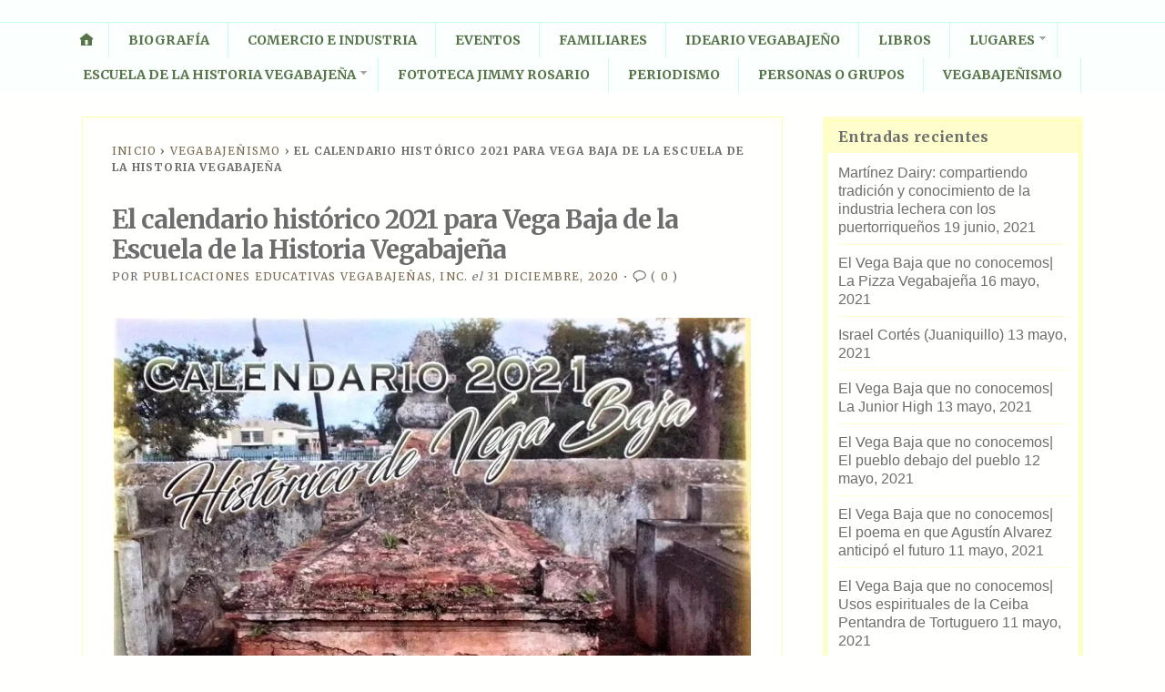

--- FILE ---
content_type: text/html; charset=UTF-8
request_url: https://enciclopediavegabajena.com/2020/12/31/el-calendario-historico-2021-para-vega-baja-de-la-escuela-de-la-historia-vegabajena/
body_size: 33533
content:
<!DOCTYPE html>
<html lang="es">
	<head>
		<meta charset="UTF-8" />
		<meta http-equiv="Content-Type" content="text/html; charset=UTF-8" />
		<meta name="viewport" content="width=device-width, initial-scale=1.0" />
		<link rel="profile" href="https://gmpg.org/xfn/11" />
		<link rel="pingback" href="https://enciclopediavegabajena.com/xmlrpc.php" />

		<title>El calendario histórico 2021 para Vega Baja de la Escuela de la Historia Vegabajeña &#8211; Enciclopedia Vegabajeña 2021</title>
<meta name='robots' content='max-image-preview:large' />
<link rel='dns-prefetch' href='//secure.gravatar.com' />
<link rel='dns-prefetch' href='//stats.wp.com' />
<link rel='dns-prefetch' href='//fonts-api.wp.com' />
<link rel='dns-prefetch' href='//widgets.wp.com' />
<link rel='dns-prefetch' href='//jetpack.wordpress.com' />
<link rel='dns-prefetch' href='//s0.wp.com' />
<link rel='dns-prefetch' href='//public-api.wordpress.com' />
<link rel='dns-prefetch' href='//0.gravatar.com' />
<link rel='dns-prefetch' href='//1.gravatar.com' />
<link rel='dns-prefetch' href='//2.gravatar.com' />
<link rel='preconnect' href='//i0.wp.com' />
<link rel='preconnect' href='//c0.wp.com' />
<link rel="alternate" type="application/rss+xml" title="Enciclopedia Vegabajeña 2021 &raquo; Feed" href="https://enciclopediavegabajena.com/feed/" />
<link rel="alternate" type="application/rss+xml" title="Enciclopedia Vegabajeña 2021 &raquo; Feed de los comentarios" href="https://enciclopediavegabajena.com/comments/feed/" />
<link rel="alternate" type="application/rss+xml" title="Enciclopedia Vegabajeña 2021 &raquo; Comentario El calendario histórico 2021 para Vega Baja de la Escuela de la Historia Vegabajeña del feed" href="https://enciclopediavegabajena.com/2020/12/31/el-calendario-historico-2021-para-vega-baja-de-la-escuela-de-la-historia-vegabajena/feed/" />
<link rel="alternate" title="oEmbed (JSON)" type="application/json+oembed" href="https://enciclopediavegabajena.com/wp-json/oembed/1.0/embed?url=https%3A%2F%2Fenciclopediavegabajena.com%2F2020%2F12%2F31%2Fel-calendario-historico-2021-para-vega-baja-de-la-escuela-de-la-historia-vegabajena%2F" />
<link rel="alternate" title="oEmbed (XML)" type="text/xml+oembed" href="https://enciclopediavegabajena.com/wp-json/oembed/1.0/embed?url=https%3A%2F%2Fenciclopediavegabajena.com%2F2020%2F12%2F31%2Fel-calendario-historico-2021-para-vega-baja-de-la-escuela-de-la-historia-vegabajena%2F&#038;format=xml" />
<link rel='stylesheet' id='all-css-f42e3c622f215def8bbb2e4af836e6f6' href='https://enciclopediavegabajena.com/_static/??-eJyVUkFOAzEM/BBphBBb9YC4VOIBPABlEys1TeJo7aj093ibcqAq3XKzPZ7MeJRDNZ6KQBFbU4tY2HoaE/k924AsluWYwPzMDHzpLiMVXnnmh8M/6a5gdqL0S7bsIANbqoJWIQsBhSbTaX9JxabtCFO0Y8MUutjsIFcqush9sugUi08tKHMLFUqA4lGbN9q6EI72vb/aJZITYLnl/qbkJ0h1fm8/VNJGKDChrvD1cumRTKGd78392jayn7DOARtFXTJanOEr6L0CCfewkOUlhXdugnDKby6xxLsiYfKorhNF4l/NKuPpz7zml8f18LzebIan4RsIlA2z' type='text/css' media='all' />
<link rel='stylesheet' id='print-css-91216563f67135575105fbb53a381dcb' href='https://enciclopediavegabajena.com/wp-content/themes/opti/css/print.css?m=1438009084' type='text/css' media='print' />
<style id='wp-img-auto-sizes-contain-inline-css'>
img:is([sizes=auto i],[sizes^="auto," i]){contain-intrinsic-size:3000px 1500px}
/*# sourceURL=wp-img-auto-sizes-contain-inline-css */
</style>
<style id='wp-emoji-styles-inline-css'>

	img.wp-smiley, img.emoji {
		display: inline !important;
		border: none !important;
		box-shadow: none !important;
		height: 1em !important;
		width: 1em !important;
		margin: 0 0.07em !important;
		vertical-align: -0.1em !important;
		background: none !important;
		padding: 0 !important;
	}
/*# sourceURL=wp-emoji-styles-inline-css */
</style>
<style id='wp-block-library-inline-css'>
:root{--wp-block-synced-color:#7a00df;--wp-block-synced-color--rgb:122,0,223;--wp-bound-block-color:var(--wp-block-synced-color);--wp-editor-canvas-background:#ddd;--wp-admin-theme-color:#007cba;--wp-admin-theme-color--rgb:0,124,186;--wp-admin-theme-color-darker-10:#006ba1;--wp-admin-theme-color-darker-10--rgb:0,107,160.5;--wp-admin-theme-color-darker-20:#005a87;--wp-admin-theme-color-darker-20--rgb:0,90,135;--wp-admin-border-width-focus:2px}@media (min-resolution:192dpi){:root{--wp-admin-border-width-focus:1.5px}}.wp-element-button{cursor:pointer}:root .has-very-light-gray-background-color{background-color:#eee}:root .has-very-dark-gray-background-color{background-color:#313131}:root .has-very-light-gray-color{color:#eee}:root .has-very-dark-gray-color{color:#313131}:root .has-vivid-green-cyan-to-vivid-cyan-blue-gradient-background{background:linear-gradient(135deg,#00d084,#0693e3)}:root .has-purple-crush-gradient-background{background:linear-gradient(135deg,#34e2e4,#4721fb 50%,#ab1dfe)}:root .has-hazy-dawn-gradient-background{background:linear-gradient(135deg,#faaca8,#dad0ec)}:root .has-subdued-olive-gradient-background{background:linear-gradient(135deg,#fafae1,#67a671)}:root .has-atomic-cream-gradient-background{background:linear-gradient(135deg,#fdd79a,#004a59)}:root .has-nightshade-gradient-background{background:linear-gradient(135deg,#330968,#31cdcf)}:root .has-midnight-gradient-background{background:linear-gradient(135deg,#020381,#2874fc)}:root{--wp--preset--font-size--normal:16px;--wp--preset--font-size--huge:42px}.has-regular-font-size{font-size:1em}.has-larger-font-size{font-size:2.625em}.has-normal-font-size{font-size:var(--wp--preset--font-size--normal)}.has-huge-font-size{font-size:var(--wp--preset--font-size--huge)}:root .has-text-align-center{text-align:center}:root .has-text-align-left{text-align:left}:root .has-text-align-right{text-align:right}.has-fit-text{white-space:nowrap!important}#end-resizable-editor-section{display:none}.aligncenter{clear:both}.items-justified-left{justify-content:flex-start}.items-justified-center{justify-content:center}.items-justified-right{justify-content:flex-end}.items-justified-space-between{justify-content:space-between}.screen-reader-text{word-wrap:normal!important;border:0;clip-path:inset(50%);height:1px;margin:-1px;overflow:hidden;padding:0;position:absolute;width:1px}.screen-reader-text:focus{background-color:#ddd;clip-path:none;color:#444;display:block;font-size:1em;height:auto;left:5px;line-height:normal;padding:15px 23px 14px;text-decoration:none;top:5px;width:auto;z-index:100000}html :where(.has-border-color){border-style:solid}html :where([style*=border-top-color]){border-top-style:solid}html :where([style*=border-right-color]){border-right-style:solid}html :where([style*=border-bottom-color]){border-bottom-style:solid}html :where([style*=border-left-color]){border-left-style:solid}html :where([style*=border-width]){border-style:solid}html :where([style*=border-top-width]){border-top-style:solid}html :where([style*=border-right-width]){border-right-style:solid}html :where([style*=border-bottom-width]){border-bottom-style:solid}html :where([style*=border-left-width]){border-left-style:solid}html :where(img[class*=wp-image-]){height:auto;max-width:100%}:where(figure){margin:0 0 1em}html :where(.is-position-sticky){--wp-admin--admin-bar--position-offset:var(--wp-admin--admin-bar--height,0px)}@media screen and (max-width:600px){html :where(.is-position-sticky){--wp-admin--admin-bar--position-offset:0px}}
.has-text-align-justify{text-align:justify;}

/*# sourceURL=wp-block-library-inline-css */
</style><link rel='stylesheet' id='all-css-2865bb459e5b8b58bac3e89a55670aa7' href='https://enciclopediavegabajena.com/wp-content/plugins/gutenberg/build/styles/block-library/group/style.css?m=1762356212' type='text/css' media='all' />
<style id='wp-block-paragraph-inline-css'>
.is-small-text{font-size:.875em}.is-regular-text{font-size:1em}.is-large-text{font-size:2.25em}.is-larger-text{font-size:3em}.has-drop-cap:not(:focus):first-letter{float:left;font-size:8.4em;font-style:normal;font-weight:100;line-height:.68;margin:.05em .1em 0 0;text-transform:uppercase}body.rtl .has-drop-cap:not(:focus):first-letter{float:none;margin-left:.1em}p.has-drop-cap.has-background{overflow:hidden}:root :where(p.has-background){padding:1.25em 2.375em}:where(p.has-text-color:not(.has-link-color)) a{color:inherit}p.has-text-align-left[style*="writing-mode:vertical-lr"],p.has-text-align-right[style*="writing-mode:vertical-rl"]{rotate:180deg}
/*# sourceURL=https://enciclopediavegabajena.com/wp-content/plugins/gutenberg/build/styles/block-library/paragraph/style.css */
</style>
<style id='wp-block-heading-inline-css'>
h1:where(.wp-block-heading).has-background,h2:where(.wp-block-heading).has-background,h3:where(.wp-block-heading).has-background,h4:where(.wp-block-heading).has-background,h5:where(.wp-block-heading).has-background,h6:where(.wp-block-heading).has-background{padding:1.25em 2.375em}h1.has-text-align-left[style*=writing-mode]:where([style*=vertical-lr]),h1.has-text-align-right[style*=writing-mode]:where([style*=vertical-rl]),h2.has-text-align-left[style*=writing-mode]:where([style*=vertical-lr]),h2.has-text-align-right[style*=writing-mode]:where([style*=vertical-rl]),h3.has-text-align-left[style*=writing-mode]:where([style*=vertical-lr]),h3.has-text-align-right[style*=writing-mode]:where([style*=vertical-rl]),h4.has-text-align-left[style*=writing-mode]:where([style*=vertical-lr]),h4.has-text-align-right[style*=writing-mode]:where([style*=vertical-rl]),h5.has-text-align-left[style*=writing-mode]:where([style*=vertical-lr]),h5.has-text-align-right[style*=writing-mode]:where([style*=vertical-rl]),h6.has-text-align-left[style*=writing-mode]:where([style*=vertical-lr]),h6.has-text-align-right[style*=writing-mode]:where([style*=vertical-rl]){rotate:180deg}
/*# sourceURL=https://enciclopediavegabajena.com/wp-content/plugins/gutenberg/build/styles/block-library/heading/style.css */
</style>
<style id='wp-block-image-inline-css'>
.wp-block-image>a,.wp-block-image>figure>a{display:inline-block}.wp-block-image img{box-sizing:border-box;height:auto;max-width:100%;vertical-align:bottom}@media not (prefers-reduced-motion){.wp-block-image img.hide{visibility:hidden}.wp-block-image img.show{animation:show-content-image .4s}}.wp-block-image[style*=border-radius] img,.wp-block-image[style*=border-radius]>a{border-radius:inherit}.wp-block-image.has-custom-border img{box-sizing:border-box}.wp-block-image.aligncenter{text-align:center}.wp-block-image.alignfull>a,.wp-block-image.alignwide>a{width:100%}.wp-block-image.alignfull img,.wp-block-image.alignwide img{height:auto;width:100%}.wp-block-image .aligncenter,.wp-block-image .alignleft,.wp-block-image .alignright,.wp-block-image.aligncenter,.wp-block-image.alignleft,.wp-block-image.alignright{display:table}.wp-block-image .aligncenter>figcaption,.wp-block-image .alignleft>figcaption,.wp-block-image .alignright>figcaption,.wp-block-image.aligncenter>figcaption,.wp-block-image.alignleft>figcaption,.wp-block-image.alignright>figcaption{caption-side:bottom;display:table-caption}.wp-block-image .alignleft{float:left;margin:.5em 1em .5em 0}.wp-block-image .alignright{float:right;margin:.5em 0 .5em 1em}.wp-block-image .aligncenter{margin-left:auto;margin-right:auto}.wp-block-image :where(figcaption){margin-bottom:1em;margin-top:.5em}.wp-block-image.is-style-circle-mask img{border-radius:9999px}@supports ((-webkit-mask-image:none) or (mask-image:none)) or (-webkit-mask-image:none){.wp-block-image.is-style-circle-mask img{border-radius:0;-webkit-mask-image:url('data:image/svg+xml;utf8,<svg viewBox="0 0 100 100" xmlns="http://www.w3.org/2000/svg"><circle cx="50" cy="50" r="50"/></svg>');mask-image:url('data:image/svg+xml;utf8,<svg viewBox="0 0 100 100" xmlns="http://www.w3.org/2000/svg"><circle cx="50" cy="50" r="50"/></svg>');mask-mode:alpha;-webkit-mask-position:center;mask-position:center;-webkit-mask-repeat:no-repeat;mask-repeat:no-repeat;-webkit-mask-size:contain;mask-size:contain}}:root :where(.wp-block-image.is-style-rounded img,.wp-block-image .is-style-rounded img){border-radius:9999px}.wp-block-image figure{margin:0}.wp-lightbox-container{display:flex;flex-direction:column;position:relative}.wp-lightbox-container img{cursor:zoom-in}.wp-lightbox-container img:hover+button{opacity:1}.wp-lightbox-container button{align-items:center;backdrop-filter:blur(16px) saturate(180%);background-color:#5a5a5a40;border:none;border-radius:4px;cursor:zoom-in;display:flex;height:20px;justify-content:center;opacity:0;padding:0;position:absolute;right:16px;text-align:center;top:16px;width:20px;z-index:100}@media not (prefers-reduced-motion){.wp-lightbox-container button{transition:opacity .2s ease}}.wp-lightbox-container button:focus-visible{outline:3px auto #5a5a5a40;outline:3px auto -webkit-focus-ring-color;outline-offset:3px}.wp-lightbox-container button:hover{cursor:pointer;opacity:1}.wp-lightbox-container button:focus{opacity:1}.wp-lightbox-container button:focus,.wp-lightbox-container button:hover,.wp-lightbox-container button:not(:hover):not(:active):not(.has-background){background-color:#5a5a5a40;border:none}.wp-lightbox-overlay{box-sizing:border-box;cursor:zoom-out;height:100vh;left:0;overflow:hidden;position:fixed;top:0;visibility:hidden;width:100%;z-index:100000}.wp-lightbox-overlay .close-button{align-items:center;cursor:pointer;display:flex;justify-content:center;min-height:40px;min-width:40px;padding:0;position:absolute;right:calc(env(safe-area-inset-right) + 16px);top:calc(env(safe-area-inset-top) + 16px);z-index:5000000}.wp-lightbox-overlay .close-button:focus,.wp-lightbox-overlay .close-button:hover,.wp-lightbox-overlay .close-button:not(:hover):not(:active):not(.has-background){background:none;border:none}.wp-lightbox-overlay .lightbox-image-container{height:var(--wp--lightbox-container-height);left:50%;overflow:hidden;position:absolute;top:50%;transform:translate(-50%,-50%);transform-origin:top left;width:var(--wp--lightbox-container-width);z-index:9999999999}.wp-lightbox-overlay .wp-block-image{align-items:center;box-sizing:border-box;display:flex;height:100%;justify-content:center;margin:0;position:relative;transform-origin:0 0;width:100%;z-index:3000000}.wp-lightbox-overlay .wp-block-image img{height:var(--wp--lightbox-image-height);min-height:var(--wp--lightbox-image-height);min-width:var(--wp--lightbox-image-width);width:var(--wp--lightbox-image-width)}.wp-lightbox-overlay .wp-block-image figcaption{display:none}.wp-lightbox-overlay button{background:none;border:none}.wp-lightbox-overlay .scrim{background-color:#fff;height:100%;opacity:.9;position:absolute;width:100%;z-index:2000000}.wp-lightbox-overlay.active{visibility:visible}@media not (prefers-reduced-motion){.wp-lightbox-overlay.active{animation:turn-on-visibility .25s both}.wp-lightbox-overlay.active img{animation:turn-on-visibility .35s both}.wp-lightbox-overlay.show-closing-animation:not(.active){animation:turn-off-visibility .35s both}.wp-lightbox-overlay.show-closing-animation:not(.active) img{animation:turn-off-visibility .25s both}.wp-lightbox-overlay.zoom.active{animation:none;opacity:1;visibility:visible}.wp-lightbox-overlay.zoom.active .lightbox-image-container{animation:lightbox-zoom-in .4s}.wp-lightbox-overlay.zoom.active .lightbox-image-container img{animation:none}.wp-lightbox-overlay.zoom.active .scrim{animation:turn-on-visibility .4s forwards}.wp-lightbox-overlay.zoom.show-closing-animation:not(.active){animation:none}.wp-lightbox-overlay.zoom.show-closing-animation:not(.active) .lightbox-image-container{animation:lightbox-zoom-out .4s}.wp-lightbox-overlay.zoom.show-closing-animation:not(.active) .lightbox-image-container img{animation:none}.wp-lightbox-overlay.zoom.show-closing-animation:not(.active) .scrim{animation:turn-off-visibility .4s forwards}}@keyframes show-content-image{0%{visibility:hidden}99%{visibility:hidden}to{visibility:visible}}@keyframes turn-on-visibility{0%{opacity:0}to{opacity:1}}@keyframes turn-off-visibility{0%{opacity:1;visibility:visible}99%{opacity:0;visibility:visible}to{opacity:0;visibility:hidden}}@keyframes lightbox-zoom-in{0%{transform:translate(calc((-100vw + var(--wp--lightbox-scrollbar-width))/2 + var(--wp--lightbox-initial-left-position)),calc(-50vh + var(--wp--lightbox-initial-top-position))) scale(var(--wp--lightbox-scale))}to{transform:translate(-50%,-50%) scale(1)}}@keyframes lightbox-zoom-out{0%{transform:translate(-50%,-50%) scale(1);visibility:visible}99%{visibility:visible}to{transform:translate(calc((-100vw + var(--wp--lightbox-scrollbar-width))/2 + var(--wp--lightbox-initial-left-position)),calc(-50vh + var(--wp--lightbox-initial-top-position))) scale(var(--wp--lightbox-scale));visibility:hidden}}
/*# sourceURL=https://enciclopediavegabajena.com/wp-content/plugins/gutenberg/build/styles/block-library/image/style.css */
</style>
<style id='global-styles-inline-css'>
:root{--wp--preset--aspect-ratio--square: 1;--wp--preset--aspect-ratio--4-3: 4/3;--wp--preset--aspect-ratio--3-4: 3/4;--wp--preset--aspect-ratio--3-2: 3/2;--wp--preset--aspect-ratio--2-3: 2/3;--wp--preset--aspect-ratio--16-9: 16/9;--wp--preset--aspect-ratio--9-16: 9/16;--wp--preset--color--black: #000000;--wp--preset--color--cyan-bluish-gray: #abb8c3;--wp--preset--color--white: #ffffff;--wp--preset--color--pale-pink: #f78da7;--wp--preset--color--vivid-red: #cf2e2e;--wp--preset--color--luminous-vivid-orange: #ff6900;--wp--preset--color--luminous-vivid-amber: #fcb900;--wp--preset--color--light-green-cyan: #7bdcb5;--wp--preset--color--vivid-green-cyan: #00d084;--wp--preset--color--pale-cyan-blue: #8ed1fc;--wp--preset--color--vivid-cyan-blue: #0693e3;--wp--preset--color--vivid-purple: #9b51e0;--wp--preset--gradient--vivid-cyan-blue-to-vivid-purple: linear-gradient(135deg,rgb(6,147,227) 0%,rgb(155,81,224) 100%);--wp--preset--gradient--light-green-cyan-to-vivid-green-cyan: linear-gradient(135deg,rgb(122,220,180) 0%,rgb(0,208,130) 100%);--wp--preset--gradient--luminous-vivid-amber-to-luminous-vivid-orange: linear-gradient(135deg,rgb(252,185,0) 0%,rgb(255,105,0) 100%);--wp--preset--gradient--luminous-vivid-orange-to-vivid-red: linear-gradient(135deg,rgb(255,105,0) 0%,rgb(207,46,46) 100%);--wp--preset--gradient--very-light-gray-to-cyan-bluish-gray: linear-gradient(135deg,rgb(238,238,238) 0%,rgb(169,184,195) 100%);--wp--preset--gradient--cool-to-warm-spectrum: linear-gradient(135deg,rgb(74,234,220) 0%,rgb(151,120,209) 20%,rgb(207,42,186) 40%,rgb(238,44,130) 60%,rgb(251,105,98) 80%,rgb(254,248,76) 100%);--wp--preset--gradient--blush-light-purple: linear-gradient(135deg,rgb(255,206,236) 0%,rgb(152,150,240) 100%);--wp--preset--gradient--blush-bordeaux: linear-gradient(135deg,rgb(254,205,165) 0%,rgb(254,45,45) 50%,rgb(107,0,62) 100%);--wp--preset--gradient--luminous-dusk: linear-gradient(135deg,rgb(255,203,112) 0%,rgb(199,81,192) 50%,rgb(65,88,208) 100%);--wp--preset--gradient--pale-ocean: linear-gradient(135deg,rgb(255,245,203) 0%,rgb(182,227,212) 50%,rgb(51,167,181) 100%);--wp--preset--gradient--electric-grass: linear-gradient(135deg,rgb(202,248,128) 0%,rgb(113,206,126) 100%);--wp--preset--gradient--midnight: linear-gradient(135deg,rgb(2,3,129) 0%,rgb(40,116,252) 100%);--wp--preset--font-size--small: 13px;--wp--preset--font-size--medium: 20px;--wp--preset--font-size--large: 36px;--wp--preset--font-size--x-large: 42px;--wp--preset--font-family--albert-sans: 'Albert Sans', sans-serif;--wp--preset--font-family--alegreya: Alegreya, serif;--wp--preset--font-family--arvo: Arvo, serif;--wp--preset--font-family--bodoni-moda: 'Bodoni Moda', serif;--wp--preset--font-family--bricolage-grotesque: 'Bricolage Grotesque', sans-serif;--wp--preset--font-family--cabin: Cabin, sans-serif;--wp--preset--font-family--chivo: Chivo, sans-serif;--wp--preset--font-family--commissioner: Commissioner, sans-serif;--wp--preset--font-family--cormorant: Cormorant, serif;--wp--preset--font-family--courier-prime: 'Courier Prime', monospace;--wp--preset--font-family--crimson-pro: 'Crimson Pro', serif;--wp--preset--font-family--dm-mono: 'DM Mono', monospace;--wp--preset--font-family--dm-sans: 'DM Sans', sans-serif;--wp--preset--font-family--dm-serif-display: 'DM Serif Display', serif;--wp--preset--font-family--domine: Domine, serif;--wp--preset--font-family--eb-garamond: 'EB Garamond', serif;--wp--preset--font-family--epilogue: Epilogue, sans-serif;--wp--preset--font-family--fahkwang: Fahkwang, sans-serif;--wp--preset--font-family--figtree: Figtree, sans-serif;--wp--preset--font-family--fira-sans: 'Fira Sans', sans-serif;--wp--preset--font-family--fjalla-one: 'Fjalla One', sans-serif;--wp--preset--font-family--fraunces: Fraunces, serif;--wp--preset--font-family--gabarito: Gabarito, system-ui;--wp--preset--font-family--ibm-plex-mono: 'IBM Plex Mono', monospace;--wp--preset--font-family--ibm-plex-sans: 'IBM Plex Sans', sans-serif;--wp--preset--font-family--ibarra-real-nova: 'Ibarra Real Nova', serif;--wp--preset--font-family--instrument-serif: 'Instrument Serif', serif;--wp--preset--font-family--inter: Inter, sans-serif;--wp--preset--font-family--josefin-sans: 'Josefin Sans', sans-serif;--wp--preset--font-family--jost: Jost, sans-serif;--wp--preset--font-family--libre-baskerville: 'Libre Baskerville', serif;--wp--preset--font-family--libre-franklin: 'Libre Franklin', sans-serif;--wp--preset--font-family--literata: Literata, serif;--wp--preset--font-family--lora: Lora, serif;--wp--preset--font-family--merriweather: Merriweather, serif;--wp--preset--font-family--montserrat: Montserrat, sans-serif;--wp--preset--font-family--newsreader: Newsreader, serif;--wp--preset--font-family--noto-sans-mono: 'Noto Sans Mono', sans-serif;--wp--preset--font-family--nunito: Nunito, sans-serif;--wp--preset--font-family--open-sans: 'Open Sans', sans-serif;--wp--preset--font-family--overpass: Overpass, sans-serif;--wp--preset--font-family--pt-serif: 'PT Serif', serif;--wp--preset--font-family--petrona: Petrona, serif;--wp--preset--font-family--piazzolla: Piazzolla, serif;--wp--preset--font-family--playfair-display: 'Playfair Display', serif;--wp--preset--font-family--plus-jakarta-sans: 'Plus Jakarta Sans', sans-serif;--wp--preset--font-family--poppins: Poppins, sans-serif;--wp--preset--font-family--raleway: Raleway, sans-serif;--wp--preset--font-family--roboto: Roboto, sans-serif;--wp--preset--font-family--roboto-slab: 'Roboto Slab', serif;--wp--preset--font-family--rubik: Rubik, sans-serif;--wp--preset--font-family--rufina: Rufina, serif;--wp--preset--font-family--sora: Sora, sans-serif;--wp--preset--font-family--source-sans-3: 'Source Sans 3', sans-serif;--wp--preset--font-family--source-serif-4: 'Source Serif 4', serif;--wp--preset--font-family--space-mono: 'Space Mono', monospace;--wp--preset--font-family--syne: Syne, sans-serif;--wp--preset--font-family--texturina: Texturina, serif;--wp--preset--font-family--urbanist: Urbanist, sans-serif;--wp--preset--font-family--work-sans: 'Work Sans', sans-serif;--wp--preset--spacing--20: 0.44rem;--wp--preset--spacing--30: 0.67rem;--wp--preset--spacing--40: 1rem;--wp--preset--spacing--50: 1.5rem;--wp--preset--spacing--60: 2.25rem;--wp--preset--spacing--70: 3.38rem;--wp--preset--spacing--80: 5.06rem;--wp--preset--shadow--natural: 6px 6px 9px rgba(0, 0, 0, 0.2);--wp--preset--shadow--deep: 12px 12px 50px rgba(0, 0, 0, 0.4);--wp--preset--shadow--sharp: 6px 6px 0px rgba(0, 0, 0, 0.2);--wp--preset--shadow--outlined: 6px 6px 0px -3px rgb(255, 255, 255), 6px 6px rgb(0, 0, 0);--wp--preset--shadow--crisp: 6px 6px 0px rgb(0, 0, 0);}:where(.is-layout-flex){gap: 0.5em;}:where(.is-layout-grid){gap: 0.5em;}body .is-layout-flex{display: flex;}.is-layout-flex{flex-wrap: wrap;align-items: center;}.is-layout-flex > :is(*, div){margin: 0;}body .is-layout-grid{display: grid;}.is-layout-grid > :is(*, div){margin: 0;}:where(.wp-block-columns.is-layout-flex){gap: 2em;}:where(.wp-block-columns.is-layout-grid){gap: 2em;}:where(.wp-block-post-template.is-layout-flex){gap: 1.25em;}:where(.wp-block-post-template.is-layout-grid){gap: 1.25em;}.has-black-color{color: var(--wp--preset--color--black) !important;}.has-cyan-bluish-gray-color{color: var(--wp--preset--color--cyan-bluish-gray) !important;}.has-white-color{color: var(--wp--preset--color--white) !important;}.has-pale-pink-color{color: var(--wp--preset--color--pale-pink) !important;}.has-vivid-red-color{color: var(--wp--preset--color--vivid-red) !important;}.has-luminous-vivid-orange-color{color: var(--wp--preset--color--luminous-vivid-orange) !important;}.has-luminous-vivid-amber-color{color: var(--wp--preset--color--luminous-vivid-amber) !important;}.has-light-green-cyan-color{color: var(--wp--preset--color--light-green-cyan) !important;}.has-vivid-green-cyan-color{color: var(--wp--preset--color--vivid-green-cyan) !important;}.has-pale-cyan-blue-color{color: var(--wp--preset--color--pale-cyan-blue) !important;}.has-vivid-cyan-blue-color{color: var(--wp--preset--color--vivid-cyan-blue) !important;}.has-vivid-purple-color{color: var(--wp--preset--color--vivid-purple) !important;}.has-black-background-color{background-color: var(--wp--preset--color--black) !important;}.has-cyan-bluish-gray-background-color{background-color: var(--wp--preset--color--cyan-bluish-gray) !important;}.has-white-background-color{background-color: var(--wp--preset--color--white) !important;}.has-pale-pink-background-color{background-color: var(--wp--preset--color--pale-pink) !important;}.has-vivid-red-background-color{background-color: var(--wp--preset--color--vivid-red) !important;}.has-luminous-vivid-orange-background-color{background-color: var(--wp--preset--color--luminous-vivid-orange) !important;}.has-luminous-vivid-amber-background-color{background-color: var(--wp--preset--color--luminous-vivid-amber) !important;}.has-light-green-cyan-background-color{background-color: var(--wp--preset--color--light-green-cyan) !important;}.has-vivid-green-cyan-background-color{background-color: var(--wp--preset--color--vivid-green-cyan) !important;}.has-pale-cyan-blue-background-color{background-color: var(--wp--preset--color--pale-cyan-blue) !important;}.has-vivid-cyan-blue-background-color{background-color: var(--wp--preset--color--vivid-cyan-blue) !important;}.has-vivid-purple-background-color{background-color: var(--wp--preset--color--vivid-purple) !important;}.has-black-border-color{border-color: var(--wp--preset--color--black) !important;}.has-cyan-bluish-gray-border-color{border-color: var(--wp--preset--color--cyan-bluish-gray) !important;}.has-white-border-color{border-color: var(--wp--preset--color--white) !important;}.has-pale-pink-border-color{border-color: var(--wp--preset--color--pale-pink) !important;}.has-vivid-red-border-color{border-color: var(--wp--preset--color--vivid-red) !important;}.has-luminous-vivid-orange-border-color{border-color: var(--wp--preset--color--luminous-vivid-orange) !important;}.has-luminous-vivid-amber-border-color{border-color: var(--wp--preset--color--luminous-vivid-amber) !important;}.has-light-green-cyan-border-color{border-color: var(--wp--preset--color--light-green-cyan) !important;}.has-vivid-green-cyan-border-color{border-color: var(--wp--preset--color--vivid-green-cyan) !important;}.has-pale-cyan-blue-border-color{border-color: var(--wp--preset--color--pale-cyan-blue) !important;}.has-vivid-cyan-blue-border-color{border-color: var(--wp--preset--color--vivid-cyan-blue) !important;}.has-vivid-purple-border-color{border-color: var(--wp--preset--color--vivid-purple) !important;}.has-vivid-cyan-blue-to-vivid-purple-gradient-background{background: var(--wp--preset--gradient--vivid-cyan-blue-to-vivid-purple) !important;}.has-light-green-cyan-to-vivid-green-cyan-gradient-background{background: var(--wp--preset--gradient--light-green-cyan-to-vivid-green-cyan) !important;}.has-luminous-vivid-amber-to-luminous-vivid-orange-gradient-background{background: var(--wp--preset--gradient--luminous-vivid-amber-to-luminous-vivid-orange) !important;}.has-luminous-vivid-orange-to-vivid-red-gradient-background{background: var(--wp--preset--gradient--luminous-vivid-orange-to-vivid-red) !important;}.has-very-light-gray-to-cyan-bluish-gray-gradient-background{background: var(--wp--preset--gradient--very-light-gray-to-cyan-bluish-gray) !important;}.has-cool-to-warm-spectrum-gradient-background{background: var(--wp--preset--gradient--cool-to-warm-spectrum) !important;}.has-blush-light-purple-gradient-background{background: var(--wp--preset--gradient--blush-light-purple) !important;}.has-blush-bordeaux-gradient-background{background: var(--wp--preset--gradient--blush-bordeaux) !important;}.has-luminous-dusk-gradient-background{background: var(--wp--preset--gradient--luminous-dusk) !important;}.has-pale-ocean-gradient-background{background: var(--wp--preset--gradient--pale-ocean) !important;}.has-electric-grass-gradient-background{background: var(--wp--preset--gradient--electric-grass) !important;}.has-midnight-gradient-background{background: var(--wp--preset--gradient--midnight) !important;}.has-small-font-size{font-size: var(--wp--preset--font-size--small) !important;}.has-medium-font-size{font-size: var(--wp--preset--font-size--medium) !important;}.has-large-font-size{font-size: var(--wp--preset--font-size--large) !important;}.has-x-large-font-size{font-size: var(--wp--preset--font-size--x-large) !important;}.has-albert-sans-font-family{font-family: var(--wp--preset--font-family--albert-sans) !important;}.has-alegreya-font-family{font-family: var(--wp--preset--font-family--alegreya) !important;}.has-arvo-font-family{font-family: var(--wp--preset--font-family--arvo) !important;}.has-bodoni-moda-font-family{font-family: var(--wp--preset--font-family--bodoni-moda) !important;}.has-bricolage-grotesque-font-family{font-family: var(--wp--preset--font-family--bricolage-grotesque) !important;}.has-cabin-font-family{font-family: var(--wp--preset--font-family--cabin) !important;}.has-chivo-font-family{font-family: var(--wp--preset--font-family--chivo) !important;}.has-commissioner-font-family{font-family: var(--wp--preset--font-family--commissioner) !important;}.has-cormorant-font-family{font-family: var(--wp--preset--font-family--cormorant) !important;}.has-courier-prime-font-family{font-family: var(--wp--preset--font-family--courier-prime) !important;}.has-crimson-pro-font-family{font-family: var(--wp--preset--font-family--crimson-pro) !important;}.has-dm-mono-font-family{font-family: var(--wp--preset--font-family--dm-mono) !important;}.has-dm-sans-font-family{font-family: var(--wp--preset--font-family--dm-sans) !important;}.has-dm-serif-display-font-family{font-family: var(--wp--preset--font-family--dm-serif-display) !important;}.has-domine-font-family{font-family: var(--wp--preset--font-family--domine) !important;}.has-eb-garamond-font-family{font-family: var(--wp--preset--font-family--eb-garamond) !important;}.has-epilogue-font-family{font-family: var(--wp--preset--font-family--epilogue) !important;}.has-fahkwang-font-family{font-family: var(--wp--preset--font-family--fahkwang) !important;}.has-figtree-font-family{font-family: var(--wp--preset--font-family--figtree) !important;}.has-fira-sans-font-family{font-family: var(--wp--preset--font-family--fira-sans) !important;}.has-fjalla-one-font-family{font-family: var(--wp--preset--font-family--fjalla-one) !important;}.has-fraunces-font-family{font-family: var(--wp--preset--font-family--fraunces) !important;}.has-gabarito-font-family{font-family: var(--wp--preset--font-family--gabarito) !important;}.has-ibm-plex-mono-font-family{font-family: var(--wp--preset--font-family--ibm-plex-mono) !important;}.has-ibm-plex-sans-font-family{font-family: var(--wp--preset--font-family--ibm-plex-sans) !important;}.has-ibarra-real-nova-font-family{font-family: var(--wp--preset--font-family--ibarra-real-nova) !important;}.has-instrument-serif-font-family{font-family: var(--wp--preset--font-family--instrument-serif) !important;}.has-inter-font-family{font-family: var(--wp--preset--font-family--inter) !important;}.has-josefin-sans-font-family{font-family: var(--wp--preset--font-family--josefin-sans) !important;}.has-jost-font-family{font-family: var(--wp--preset--font-family--jost) !important;}.has-libre-baskerville-font-family{font-family: var(--wp--preset--font-family--libre-baskerville) !important;}.has-libre-franklin-font-family{font-family: var(--wp--preset--font-family--libre-franklin) !important;}.has-literata-font-family{font-family: var(--wp--preset--font-family--literata) !important;}.has-lora-font-family{font-family: var(--wp--preset--font-family--lora) !important;}.has-merriweather-font-family{font-family: var(--wp--preset--font-family--merriweather) !important;}.has-montserrat-font-family{font-family: var(--wp--preset--font-family--montserrat) !important;}.has-newsreader-font-family{font-family: var(--wp--preset--font-family--newsreader) !important;}.has-noto-sans-mono-font-family{font-family: var(--wp--preset--font-family--noto-sans-mono) !important;}.has-nunito-font-family{font-family: var(--wp--preset--font-family--nunito) !important;}.has-open-sans-font-family{font-family: var(--wp--preset--font-family--open-sans) !important;}.has-overpass-font-family{font-family: var(--wp--preset--font-family--overpass) !important;}.has-pt-serif-font-family{font-family: var(--wp--preset--font-family--pt-serif) !important;}.has-petrona-font-family{font-family: var(--wp--preset--font-family--petrona) !important;}.has-piazzolla-font-family{font-family: var(--wp--preset--font-family--piazzolla) !important;}.has-playfair-display-font-family{font-family: var(--wp--preset--font-family--playfair-display) !important;}.has-plus-jakarta-sans-font-family{font-family: var(--wp--preset--font-family--plus-jakarta-sans) !important;}.has-poppins-font-family{font-family: var(--wp--preset--font-family--poppins) !important;}.has-raleway-font-family{font-family: var(--wp--preset--font-family--raleway) !important;}.has-roboto-font-family{font-family: var(--wp--preset--font-family--roboto) !important;}.has-roboto-slab-font-family{font-family: var(--wp--preset--font-family--roboto-slab) !important;}.has-rubik-font-family{font-family: var(--wp--preset--font-family--rubik) !important;}.has-rufina-font-family{font-family: var(--wp--preset--font-family--rufina) !important;}.has-sora-font-family{font-family: var(--wp--preset--font-family--sora) !important;}.has-source-sans-3-font-family{font-family: var(--wp--preset--font-family--source-sans-3) !important;}.has-source-serif-4-font-family{font-family: var(--wp--preset--font-family--source-serif-4) !important;}.has-space-mono-font-family{font-family: var(--wp--preset--font-family--space-mono) !important;}.has-syne-font-family{font-family: var(--wp--preset--font-family--syne) !important;}.has-texturina-font-family{font-family: var(--wp--preset--font-family--texturina) !important;}.has-urbanist-font-family{font-family: var(--wp--preset--font-family--urbanist) !important;}.has-work-sans-font-family{font-family: var(--wp--preset--font-family--work-sans) !important;}
/*# sourceURL=global-styles-inline-css */
</style>

<style id='classic-theme-styles-inline-css'>
/*! This file is auto-generated */
.wp-block-button__link{color:#fff;background-color:#32373c;border-radius:9999px;box-shadow:none;text-decoration:none;padding:calc(.667em + 2px) calc(1.333em + 2px);font-size:1.125em}.wp-block-file__button{background:#32373c;color:#fff;text-decoration:none}
/*# sourceURL=/wp-includes/css/classic-themes.min.css */
</style>
<link rel='stylesheet' id='dashicons-css' href='https://enciclopediavegabajena.com/wp-includes/css/dashicons.min.css?ver=6.9' media='all' />
<link rel='stylesheet' id='opti-fonts-css' href='https://fonts-api.wp.com/css?family=Merriweather%3A400%2C700&#038;subset=latin%2Clatin-ext&#038;display=swap&#038;ver=1.0' media='all' />
<style id='jetpack-global-styles-frontend-style-inline-css'>
:root { --font-headings: unset; --font-base: unset; --font-headings-default: -apple-system,BlinkMacSystemFont,"Segoe UI",Roboto,Oxygen-Sans,Ubuntu,Cantarell,"Helvetica Neue",sans-serif; --font-base-default: -apple-system,BlinkMacSystemFont,"Segoe UI",Roboto,Oxygen-Sans,Ubuntu,Cantarell,"Helvetica Neue",sans-serif;}
/*# sourceURL=jetpack-global-styles-frontend-style-inline-css */
</style>
<style>#masthead { background:#293033; }
#masthead #logo a { color:#bfbfbf; }
#masthead h2 { color:#ffffff; }
#nav-primary { background:#background: #15181a;background: -moz-linear-gradient(top,  #1f2426 0%, #15181a 100%);background: -webkit-gradient(linear, left top, left bottom, color-stop(0%,#1f2426), color-stop(100%,#15181a));background: -webkit-linear-gradient(top, #1f2426 0%, #15181a 100%);background: -o-linear-gradient(top, #1f2426 0%,#15181a 100%);background: -ms-linear-gradient(top, #1f2426 0%,#15181a 100%);background: linear-gradient(to bottom, #1f2426 0%,#15181a 100%);; border-color:#15181a }
#nav-primary li:hover, #nav-primary li.current-cat { background-color: #15181a; }
#nav-primary .current-menu-item > a, #nav-primary .current-cat > a { border-top-color:#1899cb; }
#nav-primary li { border-right-color:#15181a; border-left-color:#23292b; }
#nav-primary .current-menu-item { background-color:#15181a; color:#bfbfbf; }
#nav-primary .current-menu-item > a, #nav-primary .current-cat > a { border-color:#8ccde6; color:#bfbfbf; }
#masthead input.searchfield { background:#23292b; color:#bfbfbf; }
#masthead input.searchfield::-webkit-input-placeholder { color:#bfbfbf; }
#masthead input.searchfield::-moz-placeholder { color:#bfbfbf; }
#masthead input.searchfield:-moz-placeholder { color:#bfbfbf; }
#masthead input.searchfield:-ms-placeholder { color:#bfbfbf; }
#masthead input.searchfield:focus, #masthead input.searchfield:hover { background:#1f2426; color:#bfbfbf; }
#masthead input.searchfield::-webkit-input-placeholder, #masthead input.searchfield::-moz-placeholder { color:#bfbfbf; }
a, a:visited { color:#1899cb; }
footer { color:#bfbfbf; background:#15181a; }
footer a, footer a:visited { color:#52b3d8; }
#footer-wrap { border-color:#0a0c0d; }
#featured-cats h5 { background:#eaebeb; border-color:#95989a; }
#featured-cats h5 a, #featured-cats h5 a:visited { color:#000000; }</style><script type="text/javascript" id="jetpack-mu-wpcom-settings-js-before">
/* <![CDATA[ */
var JETPACK_MU_WPCOM_SETTINGS = {"assetsUrl":"https://enciclopediavegabajena.com/wp-content/mu-plugins/wpcomsh/jetpack_vendor/automattic/jetpack-mu-wpcom/src/build/"};
//# sourceURL=jetpack-mu-wpcom-settings-js-before
/* ]]> */
</script>
<script type="text/javascript" src="https://enciclopediavegabajena.com/wp-includes/js/jquery/jquery.min.js?ver=3.7.1" id="jquery-core-js"></script>
<script type="text/javascript" id="opti-script-main-js-extra">
/* <![CDATA[ */
var js_i18n = {"menu":"Menu"};
//# sourceURL=opti-script-main-js-extra
/* ]]> */
</script>
<script type='text/javascript'  src='https://enciclopediavegabajena.com/_static/??-eJyFjuEKwjAMhF/IdihS5w/xDXyHUMPMaNLaZht7e8MY+E/h4MJxH7mlOJKYpie2bjS9J6zrbo5pqKDomcSP7bAUF7Moinb6QjYiF6Uv5jFZKgrJx8wli93tN1ixWa/RjA+YaQCl/OcVwzbmzrdj6MOpv17C+QNoj0oK'></script>
<link rel="https://api.w.org/" href="https://enciclopediavegabajena.com/wp-json/" /><link rel="alternate" title="JSON" type="application/json" href="https://enciclopediavegabajena.com/wp-json/wp/v2/posts/40299" /><link rel="EditURI" type="application/rsd+xml" title="RSD" href="https://enciclopediavegabajena.com/xmlrpc.php?rsd" />

<link rel="canonical" href="https://enciclopediavegabajena.com/2020/12/31/el-calendario-historico-2021-para-vega-baja-de-la-escuela-de-la-historia-vegabajena/" />
<link rel='shortlink' href='https://wp.me/p4buqY-atZ' />
	<style>img#wpstats{display:none}</style>
		<meta name="description" content="Por Thomas Jimmy Rosario Martínez Como una idea del presidente Carlos Ayes Suárez d, recientemente la Escuela de la Historia Vegabajeña publicó el Calendario 2001 Histórico de Vega Baja. A diferencia de otros calendarios que se han creado en Vega Baja, este tiene información histórica y fotos nunca antes vistas en Vega Baja. En la&hellip;" />
<style>
	#masthead #branding {
		clip: rect( 1px, 1px, 1px, 1px );
		position: absolute;
	}
</style>
<style type="text/css" id="custom-background-css">
body.custom-background { background-color: #fffffd; }
</style>
	<link rel="amphtml" href="https://enciclopediavegabajena.com/2020/12/31/el-calendario-historico-2021-para-vega-baja-de-la-escuela-de-la-historia-vegabajena/amp/">
<!-- Jetpack Open Graph Tags -->
<meta property="og:type" content="article" />
<meta property="og:title" content="El calendario histórico 2021 para Vega Baja de la Escuela de la Historia Vegabajeña" />
<meta property="og:url" content="https://enciclopediavegabajena.com/2020/12/31/el-calendario-historico-2021-para-vega-baja-de-la-escuela-de-la-historia-vegabajena/" />
<meta property="og:description" content="Por Thomas Jimmy Rosario Martínez Como una idea del presidente Carlos Ayes Suárez d, recientemente la Escuela de la Historia Vegabajeña publicó el Calendario 2001 Histórico de Vega Baja. A diferenc…" />
<meta property="article:published_time" content="2020-12-31T15:01:51+00:00" />
<meta property="article:modified_time" content="2020-12-31T15:01:51+00:00" />
<meta property="og:site_name" content="Enciclopedia Vegabajeña 2021" />
<meta property="og:image" content="https://i0.wp.com/enciclopediavegabajena.com/wp-content/uploads/2020/12/CALENDARIO-EHV-4-jepg.jpg?fit=744%2C588&#038;ssl=1" />
<meta property="og:image:width" content="744" />
<meta property="og:image:height" content="588" />
<meta property="og:image:alt" content="" />
<meta property="og:locale" content="es_ES" />
<meta name="twitter:text:title" content="El calendario histórico 2021 para Vega Baja de la Escuela de la Historia Vegabajeña" />
<meta name="twitter:image" content="https://i0.wp.com/enciclopediavegabajena.com/wp-content/uploads/2020/12/CALENDARIO-EHV-4-jepg.jpg?fit=744%2C588&#038;ssl=1&#038;w=640" />
<meta name="twitter:card" content="summary_large_image" />

<!-- End Jetpack Open Graph Tags -->
<style type="text/css" id="custom-colors-css">h2#description,#logo,#nav-primary a{text-shadow:0 -1px 0 rgba(0,0,0,.1)}.wp-playlist-light{color:#111}body{background-color:#fffffd}table caption{background-color:#fffffd}.wrapper{background-color:#fffffd}#lead-story{background-color:#fefecc}#recent-posts .sticky{background-color:#ffffdb}a,a:visited{border-color:#fefecc}a:hover,a:active{border-color:#ffffa8}#featured-cats h5,.custom-colors #featured-cats h5{background-color:#fefecc}#featured-cats h5,.custom-colors #featured-cats h5,.headlines li,aside .widget li,#recent-excerpts li,#related-posts{border-color:#ffffa8}aside .widget,aside h3.widgettitle,tr{background-color:#fefecc}aside .widget-wrap{background-color:#fffffd}.row .eightcol,aside .widget-wrap,td{border-color:#ffffa8}h1.pagetitle,.archive article,.search article,.page-template-custom-page-blog-php article,#archive-pagination a,#archive-pagination a:visited{border-color:#ffffa8}#archive-pagination a:hover,#archive-pagination a:active{border-color:#feff7f}a.post-edit-link,a.post-edit-link:visited,#sharethis a,#sharethis a:visited,#related-posts ul a,#related-posts ul a:visited{border-color:#fffffd}a.post-edit-link,a.post-edit-link:visited,#sharethis a,#sharethis a:visited,#related-posts ul a,#related-posts ul a:visited{background-color:#ffffe5}a.post-edit-link:hover,a.post-edit-link:active,#sharethis a:hover,#sharethis a:active,#related-posts ul a:hover,#related-posts ul a:active{border-color:#ffffa8}a.post-edit-link:hover,a.post-edit-link:active,#sharethis a:hover,#sharethis a:active,#related-posts ul a:hover,#related-posts ul a:active{background-color:#fefecc}.entry .post-taxonomies a{background-color:#ffffe5}.entry .post-taxonomies a{border-color:#fefecc}.entry .post-taxonomies a{color:#ffffa8}.entry .post-taxonomies a:hover{color:#feff7f}footer h4.widgettitle{color:#6f6f15}footer h4.widgettitle{border-color:#6f6f15}.milestone-header{color:#6f6f15}#masthead,.custom-colors #masthead{background-color:#fbfffe}.milestone-header{background-color:#fbfffe}#nav-primary,.custom-colors #nav-primary{background:#fbfffe}#nav-primary,.custom-colors #nav-primary{border-color:#c6fff0}#nav-primary .nav>li,.custom-colors #nav-primary .nav>li{border-right-color:#c6fff0}#nav-primary .nav>li,.custom-colors #nav-primary .nav>li{border-left-color:#fbfffe}.custom-colors #nav-primary .nav>li.current-menu-item,.custom-colors #nav-primary .nav>li:hover,.custom-colors #nav-primary .nav>li.current-cat{background-color:#c6fff0}header input.searchfield,.custom-colors header input.searchfield{background-color:#e0fff7}header .searchfield:focus,header .searchfield:hover,.custom-colors header .searchfield:focus,.custom-colors header .searchfield:hover{background-color:#c6fff0}footer,.custom-colors footer{background-color:#e0fff7}#footer-wrap{border-color:#c6fff0}#masthead,.custom-colors #masthead{color:#567447}#nav-primary .nav>li>a,.custom-colors #nav-primary .nav>li>a,#nav-primary .nav>li.current-menu-item>a,#nav-primary .nav>li.current-cat>a,.custom-colors #nav-primary .nav>li.current-menu-item>a,.custom-colors #nav-primary .nav>li.current-cat>a{color:#567447}#nav-primary .nav>li.current-menu-item>a,#nav-primary .nav>li.current-cat>a,.custom-colors #nav-primary .nav>li.current-menu-item>a,.custom-colors #nav-primary .nav>li.current-cat>a{border-color:#567447}#nav-primary .nav>li:hover,#nav-primary .nav>li.current-cat{color:#567447}#nav-primary .nav>li.current-menu-item{color:#567447}#masthead #logo a,#masthead #logo a:visited,.custom-colors #masthead #logo a,.custom-colors #masthead #logo a:visited{color:#567447}#masthead h2,.custom-colors #masthead h2{color:#567447}header input.searchfield,.custom-colors header input.searchfield{color:#567447}footer a,footer a:visited,.custom-colors footer a,.custom-colors footer a:visited{color:#567447}footer a:hover,footer a:active,.custom-colors footer a:hover,.custom-colors footer a:active{color:#567447}a,a:visited,.custom-colors a,.custom-colors a:visited{color:#7b6b55}a:hover,a:active,.custom-colors a:hover,.custom-colors a:active{color:#816e59}body{color:#6d6d6d}a.dark,a.dark:visited,aside .widget li a,aside .widget li a:visited{color:#6d6d6d}#featured-cats h5 a,#featured-cats h5 a:visited,.custom-colors #featured-cats h5 a,.custom-colors #featured-cats h5 a:visited{color:#6d6d6d}#featured-cats .date{color:#6d6d6d}#featured-cats h3,#recent-posts h3{border-color:#6d6d6d}.entry .post-taxonomies{color:#6d6d6d}footer,.custom-colors footer{color:#fff}</style>
<link rel="icon" href="https://i0.wp.com/enciclopediavegabajena.com/wp-content/uploads/2020/12/cropped-LOGO-ENCICLOPEDIA-VEGABAJENA-3D.png?fit=32%2C12&#038;ssl=1" sizes="32x32" />
<link rel="icon" href="https://i0.wp.com/enciclopediavegabajena.com/wp-content/uploads/2020/12/cropped-LOGO-ENCICLOPEDIA-VEGABAJENA-3D.png?fit=192%2C71&#038;ssl=1" sizes="192x192" />
<link rel="apple-touch-icon" href="https://i0.wp.com/enciclopediavegabajena.com/wp-content/uploads/2020/12/cropped-LOGO-ENCICLOPEDIA-VEGABAJENA-3D.png?fit=180%2C67&#038;ssl=1" />
<meta name="msapplication-TileImage" content="https://i0.wp.com/enciclopediavegabajena.com/wp-content/uploads/2020/12/cropped-LOGO-ENCICLOPEDIA-VEGABAJENA-3D.png?fit=270%2C100&#038;ssl=1" />
		<!--[if lt IE 9]><script src="https://enciclopediavegabajena.com/wp-content/themes/opti/js/html5.js" type="text/javascript"></script><![endif]-->
	<link rel='stylesheet' id='all-css-9ae1f052dd31995998030fd1445c5be7' href='https://enciclopediavegabajena.com/_static/??-eJyFjUsOgzAMRC8EmJ/oqupRELhWZQixFSfk+qULFixQt/PmzWQtUXwkH0Fd+rA3WCjqhCuM7BFmJ7gaWGalUKFZke+NTd7JkQFOQZKRO0F5Bv8GLpdpNgyskeVo7Ez5Z7+2Z/MY+rruhq79AidwR08=' type='text/css' media='all' />
</head>

	<body class="wp-singular post-template-default single single-post postid-40299 single-format-standard custom-background wp-embed-responsive wp-theme-opti custom-colors" data-breakpoint="1023">
		
		<section class="container hfeed">
			<header id="masthead" role="banner">
			
				<section class="row">
				<a href="https://enciclopediavegabajena.com/" class="site-logo-link" rel="home" itemprop="url"></a>					<hgroup id="branding">
						<h1 id="logo" class="site-title">
							<a href="https://enciclopediavegabajena.com/" title="Inicio">Enciclopedia Vegabajeña 2021</a>
						</h1>
												<h2 id="description" class="site-description">
							Adscrito a Publicaciones Educativas Vegabajeñas, Inc. 						</h2>
											</hgroup>
<form method="get" class="searchform" action="https://enciclopediavegabajena.com/">
	<input type="text" value="" name="s" class="searchfield" placeholder="Buscar" />
	<input type="image" src="https://enciclopediavegabajena.com/wp-content/themes/opti/images/magnify.png" class="searchsubmit" />
</form>
				</section>
				<nav class="menu" id="nav-primary">
					<section class="row clearfloat">
						<div class="menu-tematico-container"><ul id="menu-tematico" class="nav"><li class="home menu-item"><a href="https://enciclopediavegabajena.com/"><span class="genericon genericon-home"></span><span class="screen-reader">Inicio</span></a></li><li id="menu-item-31019" class="menu-item menu-item-type-taxonomy menu-item-object-category menu-item-31019"><a href="https://enciclopediavegabajena.com/category/cultura/biografia/">Biografía</a></li>
<li id="menu-item-31026" class="menu-item menu-item-type-taxonomy menu-item-object-category menu-item-31026"><a href="https://enciclopediavegabajena.com/category/noticias/historias/comercio-e-industria/">Comercio e Industria</a></li>
<li id="menu-item-31030" class="menu-item menu-item-type-taxonomy menu-item-object-category menu-item-31030"><a href="https://enciclopediavegabajena.com/category/cultura/instituciones/fototeca-jimmy-rosario/eventos/">eventos</a></li>
<li id="menu-item-31028" class="menu-item menu-item-type-taxonomy menu-item-object-category menu-item-31028"><a href="https://enciclopediavegabajena.com/category/cultura/instituciones/fototeca-jimmy-rosario/familiares/">Familiares</a></li>
<li id="menu-item-31031" class="menu-item menu-item-type-taxonomy menu-item-object-category menu-item-31031"><a href="https://enciclopediavegabajena.com/category/ideario-vegabajeno/">Ideario Vegabajeño</a></li>
<li id="menu-item-31025" class="menu-item menu-item-type-taxonomy menu-item-object-category menu-item-31025"><a href="https://enciclopediavegabajena.com/category/cultura/libros/">Libros</a></li>
<li id="menu-item-31024" class="menu-item menu-item-type-taxonomy menu-item-object-category menu-item-has-children menu-item-31024"><a href="https://enciclopediavegabajena.com/category/lugares/">Lugares</a>
<ul class="sub-menu">
	<li id="menu-item-31020" class="menu-item menu-item-type-taxonomy menu-item-object-category menu-item-31020"><a href="https://enciclopediavegabajena.com/category/noticias/historias/lugares-vegabajenos/">Lugares Vegabajeños</a></li>
</ul>
</li>
<li id="menu-item-31022" class="menu-item menu-item-type-taxonomy menu-item-object-category menu-item-has-children menu-item-31022"><a href="https://enciclopediavegabajena.com/category/cultura/escuela-de-la-historia-vegabajena/">Escuela de la Historia Vegabajeña</a>
<ul class="sub-menu">
	<li id="menu-item-31023" class="menu-item menu-item-type-taxonomy menu-item-object-category menu-item-31023"><a href="https://enciclopediavegabajena.com/category/diplomado-de-historia-vegabajena/">Diplomado de Historia Vegabajeña</a></li>
</ul>
</li>
<li id="menu-item-31018" class="menu-item menu-item-type-taxonomy menu-item-object-category menu-item-31018"><a href="https://enciclopediavegabajena.com/category/cultura/instituciones/fototeca-jimmy-rosario/">Fototeca Jimmy Rosario</a></li>
<li id="menu-item-31027" class="menu-item menu-item-type-taxonomy menu-item-object-category menu-item-31027"><a href="https://enciclopediavegabajena.com/category/cultura/instituciones/fototeca-jimmy-rosario/periodismo/">Periodismo</a></li>
<li id="menu-item-31029" class="menu-item menu-item-type-taxonomy menu-item-object-category menu-item-31029"><a href="https://enciclopediavegabajena.com/category/cultura/instituciones/fototeca-jimmy-rosario/personas-o-grupos/">Personas o grupos</a></li>
<li id="menu-item-31021" class="menu-item menu-item-type-taxonomy menu-item-object-category current-post-ancestor current-menu-parent current-post-parent menu-item-31021"><a href="https://enciclopediavegabajena.com/category/vegabajenismo/">Vegabajeñismo</a></li>
</ul></div>					</section>
				</nav>
			</header>

			
			<section class="wrapper">

				<section id="main">
<section class="row">
	<div class="eightcol">
<p class="breadcrumbs postmetadata"><a href="https://enciclopediavegabajena.com" class="breadcrumbLevel_1">Inicio</a> <b>&rsaquo;</b> <a href="https://enciclopediavegabajena.com/category/vegabajenismo/" class="breadcrumbLevel_2">Vegabajeñismo</a> <b>&rsaquo;</b> <strong class="breadcrumbLevel_3">El calendario histórico 2021 para Vega Baja de la Escuela de la Historia Vegabajeña</strong></p><article id="post-40299" class="post-40299 post type-post status-publish format-standard has-post-thumbnail hentry category-vegabajenismo odd">

	<h1 class="posttitle">
		El calendario histórico 2021 para Vega Baja de la Escuela de la Historia Vegabajeña 	</h1>

	<p class="postmetadata">
<span class="byline">Por <span class="author vcard"><a class="url fn n" href="https://enciclopediavegabajena.com/author/diariovegabajeno/" title="Ver todas las entradas de Publicaciones Educativas Vegabajeñas, Inc." rel="author">Publicaciones Educativas Vegabajeñas, Inc.</a></span></span> <em>el</em> <a href="https://enciclopediavegabajena.com/2020/12/31/el-calendario-historico-2021-para-vega-baja-de-la-escuela-de-la-historia-vegabajena/" title="11:01 AM" rel="bookmark"><time class="entry-date" datetime="2020-12-31T11:01:51-04:00">31 diciembre, 2020</time></a>	&bull; <span class="commentcount">( <a href="https://enciclopediavegabajena.com/2020/12/31/el-calendario-historico-2021-para-vega-baja-de-la-escuela-de-la-historia-vegabajena/#respond" class="comments_link" >0</a> )</span>
</p>

	<section class="entry">

<h1 class="wp-block-heading"></h1>



<div class="wp-block-image"><figure class="aligncenter size-large"><a href="https://i0.wp.com/enciclopediavegabajena.com/wp-content/uploads/2020/12/CALENDARIO-EHV-4-jepg.jpg?ssl=1"><img data-recalc-dims="1" fetchpriority="high" decoding="async" width="700" height="553" data-attachment-id="40301" data-permalink="https://enciclopediavegabajena.com/2020/12/31/el-calendario-historico-2021-para-vega-baja-de-la-escuela-de-la-historia-vegabajena/calendario-ehv-4-jepg/" data-orig-file="https://i0.wp.com/enciclopediavegabajena.com/wp-content/uploads/2020/12/CALENDARIO-EHV-4-jepg.jpg?fit=744%2C588&amp;ssl=1" data-orig-size="744,588" data-comments-opened="1" data-image-meta="{&quot;aperture&quot;:&quot;0&quot;,&quot;credit&quot;:&quot;&quot;,&quot;camera&quot;:&quot;&quot;,&quot;caption&quot;:&quot;&quot;,&quot;created_timestamp&quot;:&quot;1609404818&quot;,&quot;copyright&quot;:&quot;&quot;,&quot;focal_length&quot;:&quot;0&quot;,&quot;iso&quot;:&quot;0&quot;,&quot;shutter_speed&quot;:&quot;0&quot;,&quot;title&quot;:&quot;&quot;,&quot;orientation&quot;:&quot;1&quot;}" data-image-title="CALENDARIO-EHV-4-jepg" data-image-description="" data-image-caption="" data-medium-file="https://i0.wp.com/enciclopediavegabajena.com/wp-content/uploads/2020/12/CALENDARIO-EHV-4-jepg.jpg?fit=300%2C237&amp;ssl=1" data-large-file="https://i0.wp.com/enciclopediavegabajena.com/wp-content/uploads/2020/12/CALENDARIO-EHV-4-jepg.jpg?fit=700%2C553&amp;ssl=1" src="https://i0.wp.com/enciclopediavegabajena.com/wp-content/uploads/2020/12/CALENDARIO-EHV-4-jepg.jpg?resize=700%2C553&#038;ssl=1" alt="" class="wp-image-40301" srcset="https://i0.wp.com/enciclopediavegabajena.com/wp-content/uploads/2020/12/CALENDARIO-EHV-4-jepg.jpg?w=744&amp;ssl=1 744w, https://i0.wp.com/enciclopediavegabajena.com/wp-content/uploads/2020/12/CALENDARIO-EHV-4-jepg.jpg?resize=300%2C237&amp;ssl=1 300w" sizes="(max-width: 700px) 100vw, 700px" /></a></figure></div>



<p class="has-text-align-center">Por Thomas Jimmy Rosario Martínez</p>



<p>Como una idea del presidente Carlos Ayes Suárez d, recientemente la Escuela de la Historia Vegabajeña publicó el Calendario 2001 Histórico de Vega Baja. A diferencia de otros calendarios que se han creado en Vega Baja, este tiene información histórica y fotos nunca antes vistas en Vega Baja.</p>



<div class="wp-block-image"><figure class="aligncenter size-large"><a href="https://i0.wp.com/enciclopediavegabajena.com/wp-content/uploads/2020/12/CALENDARIO-EHV-3-750-mod.jpg?ssl=1"><img data-recalc-dims="1" decoding="async" width="562" height="750" data-attachment-id="40306" data-permalink="https://enciclopediavegabajena.com/2020/12/31/el-calendario-historico-2021-para-vega-baja-de-la-escuela-de-la-historia-vegabajena/calendario-ehv-3-750-mod/" data-orig-file="https://i0.wp.com/enciclopediavegabajena.com/wp-content/uploads/2020/12/CALENDARIO-EHV-3-750-mod.jpg?fit=562%2C750&amp;ssl=1" data-orig-size="562,750" data-comments-opened="1" data-image-meta="{&quot;aperture&quot;:&quot;0&quot;,&quot;credit&quot;:&quot;&quot;,&quot;camera&quot;:&quot;&quot;,&quot;caption&quot;:&quot;&quot;,&quot;created_timestamp&quot;:&quot;1609404778&quot;,&quot;copyright&quot;:&quot;&quot;,&quot;focal_length&quot;:&quot;0&quot;,&quot;iso&quot;:&quot;0&quot;,&quot;shutter_speed&quot;:&quot;0&quot;,&quot;title&quot;:&quot;&quot;,&quot;orientation&quot;:&quot;1&quot;}" data-image-title="CALENDARIO EHV 3 750 mod" data-image-description="" data-image-caption="" data-medium-file="https://i0.wp.com/enciclopediavegabajena.com/wp-content/uploads/2020/12/CALENDARIO-EHV-3-750-mod.jpg?fit=225%2C300&amp;ssl=1" data-large-file="https://i0.wp.com/enciclopediavegabajena.com/wp-content/uploads/2020/12/CALENDARIO-EHV-3-750-mod.jpg?fit=562%2C750&amp;ssl=1" src="https://i0.wp.com/enciclopediavegabajena.com/wp-content/uploads/2020/12/CALENDARIO-EHV-3-750-mod.jpg?resize=562%2C750&#038;ssl=1" alt="" class="wp-image-40306" srcset="https://i0.wp.com/enciclopediavegabajena.com/wp-content/uploads/2020/12/CALENDARIO-EHV-3-750-mod.jpg?w=562&amp;ssl=1 562w, https://i0.wp.com/enciclopediavegabajena.com/wp-content/uploads/2020/12/CALENDARIO-EHV-3-750-mod.jpg?resize=225%2C300&amp;ssl=1 225w, https://i0.wp.com/enciclopediavegabajena.com/wp-content/uploads/2020/12/CALENDARIO-EHV-3-750-mod.jpg?resize=300%2C400&amp;ssl=1 300w, https://i0.wp.com/enciclopediavegabajena.com/wp-content/uploads/2020/12/CALENDARIO-EHV-3-750-mod.jpg?resize=150%2C200&amp;ssl=1 150w" sizes="(max-width: 562px) 100vw, 562px" /></a></figure></div>



<p>En la década de 1980 se editaron dos calendarios con fotografías proporcionadas por el fotógrafo Jimmy Rosario, quien era director en la Cooperativa de Ahorro y Crédito Vegabajeña, entidad responsable de su publicación. El Gobierno Municipal también ha preparado algunas ediciones en años pasados.</p>



<div class="wp-block-image"><figure class="aligncenter size-large"><a href="https://i0.wp.com/enciclopediavegabajena.com/wp-content/uploads/2020/12/CALENDARIO-EHV-2.jpg?ssl=1"><img data-recalc-dims="1" decoding="async" width="481" height="750" data-attachment-id="40305" data-permalink="https://enciclopediavegabajena.com/2020/12/31/el-calendario-historico-2021-para-vega-baja-de-la-escuela-de-la-historia-vegabajena/calendario-ehv-2/" data-orig-file="https://i0.wp.com/enciclopediavegabajena.com/wp-content/uploads/2020/12/CALENDARIO-EHV-2.jpg?fit=481%2C750&amp;ssl=1" data-orig-size="481,750" data-comments-opened="1" data-image-meta="{&quot;aperture&quot;:&quot;0&quot;,&quot;credit&quot;:&quot;&quot;,&quot;camera&quot;:&quot;&quot;,&quot;caption&quot;:&quot;&quot;,&quot;created_timestamp&quot;:&quot;1609404739&quot;,&quot;copyright&quot;:&quot;&quot;,&quot;focal_length&quot;:&quot;0&quot;,&quot;iso&quot;:&quot;0&quot;,&quot;shutter_speed&quot;:&quot;0&quot;,&quot;title&quot;:&quot;&quot;,&quot;orientation&quot;:&quot;1&quot;}" data-image-title="CALENDARIO-EHV-2" data-image-description="" data-image-caption="" data-medium-file="https://i0.wp.com/enciclopediavegabajena.com/wp-content/uploads/2020/12/CALENDARIO-EHV-2.jpg?fit=192%2C300&amp;ssl=1" data-large-file="https://i0.wp.com/enciclopediavegabajena.com/wp-content/uploads/2020/12/CALENDARIO-EHV-2.jpg?fit=481%2C750&amp;ssl=1" src="https://i0.wp.com/enciclopediavegabajena.com/wp-content/uploads/2020/12/CALENDARIO-EHV-2.jpg?resize=481%2C750&#038;ssl=1" alt="" class="wp-image-40305" srcset="https://i0.wp.com/enciclopediavegabajena.com/wp-content/uploads/2020/12/CALENDARIO-EHV-2.jpg?w=481&amp;ssl=1 481w, https://i0.wp.com/enciclopediavegabajena.com/wp-content/uploads/2020/12/CALENDARIO-EHV-2.jpg?resize=192%2C300&amp;ssl=1 192w" sizes="(max-width: 481px) 100vw, 481px" /></a></figure></div>



<p>El Calendario consta de 24 páginas. La portada es la elaborada tumba de Ubaldina Rivera de Soliveras, esposa del rico hacendado Pedro Soliveras, del Siglo XIX. Es una de las tumbas más viejas y mejor elaboradas en el Cementerio Histórico de Vega Baja. La fotografía es de José Luis Maldonado Quirindongo, conocido por “Luigi”.</p>



<p>En su contenido hay gráficos de mapas, planos, sellos municipales, artefactos y fotos. Lo complementa una lista revisada por el autor de los alcaldes y una inserción de eventos memorables para muchas fechas del calendario.</p>



<p>A pesar de la pandemia, este es un logro más de esa institución que vela por conservar todos los aspectos de nuestro pasado histórico.</p>



<p>La edición es limitada y quedan pocos ejemplares disponibles</p>



<div class="wp-block-image"><figure class="aligncenter size-large"><a href="https://i0.wp.com/enciclopediavegabajena.com/wp-content/uploads/2020/12/CALENDARIO-EHV-1-700-jpeg.jpg?ssl=1"><img data-recalc-dims="1" loading="lazy" decoding="async" width="700" height="519" data-attachment-id="40302" data-permalink="https://enciclopediavegabajena.com/2020/12/31/el-calendario-historico-2021-para-vega-baja-de-la-escuela-de-la-historia-vegabajena/calendario-ehv-1-700-jpeg/" data-orig-file="https://i0.wp.com/enciclopediavegabajena.com/wp-content/uploads/2020/12/CALENDARIO-EHV-1-700-jpeg.jpg?fit=700%2C519&amp;ssl=1" data-orig-size="700,519" data-comments-opened="1" data-image-meta="{&quot;aperture&quot;:&quot;0&quot;,&quot;credit&quot;:&quot;&quot;,&quot;camera&quot;:&quot;&quot;,&quot;caption&quot;:&quot;&quot;,&quot;created_timestamp&quot;:&quot;1609404704&quot;,&quot;copyright&quot;:&quot;&quot;,&quot;focal_length&quot;:&quot;0&quot;,&quot;iso&quot;:&quot;0&quot;,&quot;shutter_speed&quot;:&quot;0&quot;,&quot;title&quot;:&quot;&quot;,&quot;orientation&quot;:&quot;1&quot;}" data-image-title="CALENDARIO EHV 1 700 jpeg" data-image-description="" data-image-caption="" data-medium-file="https://i0.wp.com/enciclopediavegabajena.com/wp-content/uploads/2020/12/CALENDARIO-EHV-1-700-jpeg.jpg?fit=300%2C222&amp;ssl=1" data-large-file="https://i0.wp.com/enciclopediavegabajena.com/wp-content/uploads/2020/12/CALENDARIO-EHV-1-700-jpeg.jpg?fit=700%2C519&amp;ssl=1" src="https://i0.wp.com/enciclopediavegabajena.com/wp-content/uploads/2020/12/CALENDARIO-EHV-1-700-jpeg.jpg?resize=700%2C519&#038;ssl=1" alt="" class="wp-image-40302" srcset="https://i0.wp.com/enciclopediavegabajena.com/wp-content/uploads/2020/12/CALENDARIO-EHV-1-700-jpeg.jpg?w=700&amp;ssl=1 700w, https://i0.wp.com/enciclopediavegabajena.com/wp-content/uploads/2020/12/CALENDARIO-EHV-1-700-jpeg.jpg?resize=300%2C222&amp;ssl=1 300w" sizes="auto, (max-width: 700px) 100vw, 700px" /></a></figure></div>



<div class="wp-block-image"><figure class="aligncenter"><img decoding="async" src="https://1.gravatar.com/avatar/4938fe78b3f00f41bb5721562d3a6903?s=120&amp;d=identicon&amp;r=G" alt=""/></figure></div>



<h2 class="wp-block-heading">Publicado por&nbsp;Publicaciones Educativas Vegabajeñas, Inc.</h2>



<p>Publicaciones Educativas Vegabajeñas, Inc. es una institución pública sin fines pecuniarios creada en 2018 con la intención de producir información y transmitir el conocimiento y las ideas. Sus propósitos son educar mediante la publicación de escritos de historia e ideas, documentos e imágenes. Los escritos suscritos por sus autores son su exclusiva responsabilidad y corresponde a su libertad individual de expresión y responsabilidad. Nuestra sede está en Acosta 66 , Vega Baja, Puerto Rico. Dirección Postal: PO Box 505, Vega Baja, PR. 00694-0505Tel 787 475-2133 pevinc@yahoo.com&nbsp;<a href="https://diariovegabajeno.wordpress.com/author/diariovegabajeno/">Ver todas las entradas de Publicaciones Educativas Vegabajeñas, Inc.</a></p>
<div class="sharedaddy sd-sharing-enabled"><div class="robots-nocontent sd-block sd-social sd-social-icon-text sd-sharing"><h3 class="sd-title">Comparte esto:</h3><div class="sd-content"><ul><li class="share-twitter"><a rel="nofollow noopener noreferrer"
				data-shared="sharing-twitter-40299"
				class="share-twitter sd-button share-icon"
				href="https://enciclopediavegabajena.com/2020/12/31/el-calendario-historico-2021-para-vega-baja-de-la-escuela-de-la-historia-vegabajena/?share=twitter"
				target="_blank"
				aria-labelledby="sharing-twitter-40299"
				>
				<span id="sharing-twitter-40299" hidden>Haz clic para compartir en X (Se abre en una ventana nueva)</span>
				<span>X</span>
			</a></li><li class="share-end"></li></ul></div></div></div><div class='sharedaddy sd-block sd-like jetpack-likes-widget-wrapper jetpack-likes-widget-unloaded' id='like-post-wrapper-61843944-40299-696373cde71f9' data-src='https://widgets.wp.com/likes/?ver=15.4#blog_id=61843944&amp;post_id=40299&amp;origin=enciclopediavegabajena.com&amp;obj_id=61843944-40299-696373cde71f9' data-name='like-post-frame-61843944-40299-696373cde71f9' data-title='Me gusta o Compartir'><h3 class="sd-title">Me gusta esto:</h3><div class='likes-widget-placeholder post-likes-widget-placeholder' style='height: 55px;'><span class='button'><span>Me gusta</span></span> <span class="loading">Cargando...</span></div><span class='sd-text-color'></span><a class='sd-link-color'></a></div><hr class="sep content-end pagination-start" /><div class="postnav left">&lsaquo; <a href="https://enciclopediavegabajena.com/2020/12/31/obituario-irma-gonzalez-de-jesus/" rel="prev">Obituario| Irma González de Jesús</a></div><div class="postnav right"><a href="https://enciclopediavegabajena.com/2021/01/01/1-de-enero-en-la-historia/" rel="next">1 de enero en la historia</a> &rsaquo;</div><hr class="sep pagination-end taxonomies-start" /><p class="post-taxonomies post-taxonomies-categories">Categorías:<a href="https://enciclopediavegabajena.com/category/vegabajenismo/" rel="category tag">Vegabajeñismo</a></p>	</section>
</article>
<ul id="pagination">
	<li id="older">
			</li>
	<li id="newer">
			</li>
</ul>
	<div id="respond">
		
		<div id="respond" class="comment-respond">
			<h3 id="reply-title" class="comment-reply-title">Deja un comentario<small><a rel="nofollow" id="cancel-comment-reply-link" href="/2020/12/31/el-calendario-historico-2021-para-vega-baja-de-la-escuela-de-la-historia-vegabajena/#respond" style="display:none;">Cancelar respuesta</a></small></h3>			<form id="commentform" class="comment-form">
				<iframe
					title="Formulario de comentarios"
					src="https://jetpack.wordpress.com/jetpack-comment/?blogid=61843944&#038;postid=40299&#038;comment_registration=0&#038;require_name_email=1&#038;stc_enabled=1&#038;stb_enabled=1&#038;show_avatars=1&#038;avatar_default=identicon&#038;greeting=Deja+un+comentario&#038;jetpack_comments_nonce=0486cc4842&#038;greeting_reply=Responder+a+%25s&#038;color_scheme=light&#038;lang=es_ES&#038;jetpack_version=15.4&#038;iframe_unique_id=1&#038;show_cookie_consent=10&#038;has_cookie_consent=0&#038;is_current_user_subscribed=0&#038;token_key=%3Bnormal%3B&#038;sig=9edd145801bef04bd98275504000b43bc7c7d5f8#parent=https%3A%2F%2Fenciclopediavegabajena.com%2F2020%2F12%2F31%2Fel-calendario-historico-2021-para-vega-baja-de-la-escuela-de-la-historia-vegabajena%2F"
											name="jetpack_remote_comment"
						style="width:100%; height: 430px; border:0;"
										class="jetpack_remote_comment"
					id="jetpack_remote_comment"
					sandbox="allow-same-origin allow-top-navigation allow-scripts allow-forms allow-popups"
				>
									</iframe>
									<!--[if !IE]><!-->
					<script>
						document.addEventListener('DOMContentLoaded', function () {
							var commentForms = document.getElementsByClassName('jetpack_remote_comment');
							for (var i = 0; i < commentForms.length; i++) {
								commentForms[i].allowTransparency = false;
								commentForms[i].scrolling = 'no';
							}
						});
					</script>
					<!--<![endif]-->
							</form>
		</div>

		
		<input type="hidden" name="comment_parent" id="comment_parent" value="" />

			</div>
	</div>
	<aside class="fourcol last">

		<section id="recent-posts-15" class="widget widget_recent_entries"><div class="widget-wrap">
		<h3 class="widgettitle">Entradas recientes</h3>
		<ul>
											<li>
					<a href="https://enciclopediavegabajena.com/2021/06/19/martinez-dairy-compartiendo-tradicion-y-conocimiento-de-la-industria-lechera-con-los-puertorriquenos/">Martínez Dairy: compartiendo tradición y conocimiento de la industria lechera con los puertorriqueños</a>
											<span class="post-date">19 junio, 2021</span>
									</li>
											<li>
					<a href="https://enciclopediavegabajena.com/2021/05/16/lo-que-no-sabemos-de-vega-baja-la-pizza-vegabajena/">El Vega Baja que no conocemos| La Pizza Vegabajeña</a>
											<span class="post-date">16 mayo, 2021</span>
									</li>
											<li>
					<a href="https://enciclopediavegabajena.com/2021/05/13/israel-cortes-juaniquillo/">Israel Cortés (Juaniquillo)</a>
											<span class="post-date">13 mayo, 2021</span>
									</li>
											<li>
					<a href="https://enciclopediavegabajena.com/2021/05/13/el-vega-baja-que-no-conocemos-la-junior-high/">El Vega Baja que no conocemos| La Junior High</a>
											<span class="post-date">13 mayo, 2021</span>
									</li>
											<li>
					<a href="https://enciclopediavegabajena.com/2021/05/12/el-vega-baja-que-no-conocemos-el-pueblo-debajo-del-pueblo/">El Vega Baja que no conocemos| El pueblo debajo del pueblo</a>
											<span class="post-date">12 mayo, 2021</span>
									</li>
											<li>
					<a href="https://enciclopediavegabajena.com/2021/05/11/el-vega-baja-que-no-conocemos-el-poema-en-que-agustin-alvarez-anticipo-el-futuro/">El Vega Baja que no conocemos| El poema en que Agustín Alvarez anticipó el futuro</a>
											<span class="post-date">11 mayo, 2021</span>
									</li>
											<li>
					<a href="https://enciclopediavegabajena.com/2021/05/11/el-vega-baja-que-no-conocemos-usos-espirituales-de-la-ceiba-pentandra-de-tortuguero/">El Vega Baja que no conocemos| Usos espirituales de la Ceiba Pentandra de Tortuguero</a>
											<span class="post-date">11 mayo, 2021</span>
									</li>
											<li>
					<a href="https://enciclopediavegabajena.com/2021/05/07/libros-metamorfosis-musical-de-puerto-rico-del-1959-al-presente/">Libros| Metamorfosis Musical de Puerto Rico  Del 1959 al presente</a>
											<span class="post-date">7 mayo, 2021</span>
									</li>
											<li>
					<a href="https://enciclopediavegabajena.com/2021/05/06/pensando-en-el-futuro-playa-puerto-nuevo/">Pensando en el futuro | Playa Puerto Nuevo</a>
											<span class="post-date">6 mayo, 2021</span>
									</li>
											<li>
					<a href="https://enciclopediavegabajena.com/2021/05/06/madre-bravia/">Madre Bravía</a>
											<span class="post-date">6 mayo, 2021</span>
									</li>
											<li>
					<a href="https://enciclopediavegabajena.com/2021/05/03/los-fotografos-de-vega-baja/">Los Fotógrafos de Vega Baja</a>
											<span class="post-date">3 mayo, 2021</span>
									</li>
											<li>
					<a href="https://enciclopediavegabajena.com/2021/05/02/barrios-de-vega-baja-yeguada/">Barrios de Vega Baja: Yeguada</a>
											<span class="post-date">2 mayo, 2021</span>
									</li>
											<li>
					<a href="https://enciclopediavegabajena.com/2021/04/11/la-corte-de-faraon-como-mejorar-la-excelencia-en-el-teatro-vegabajeno/">«La Corte de Faraón»:, ¿Cómo mejorar la excelencia en el teatro vegabajeño?</a>
											<span class="post-date">11 abril, 2021</span>
									</li>
											<li>
					<a href="https://enciclopediavegabajena.com/2021/02/18/publicaciones-60-anos-de-historia-1960-1920-agrupacion-fraternal-vegabajena-los-mandriles/">Publicaciones| 60 años de historia (1960-1920: Agrupación Fraternal Vegabajeña Los Mandriles</a>
											<span class="post-date">18 febrero, 2021</span>
									</li>
											<li>
					<a href="https://enciclopediavegabajena.com/2021/02/16/revista-vega-baja-num-3-junio-2020-una-publicacion-para-celebrar/">Revista Vega Baja, Num. 3, junio 2020, una publicación para celebrar</a>
											<span class="post-date">16 febrero, 2021</span>
									</li>
											<li>
					<a href="https://enciclopediavegabajena.com/2021/02/15/reflexionemos/">Reflexionemos</a>
											<span class="post-date">15 febrero, 2021</span>
									</li>
											<li>
					<a href="https://enciclopediavegabajena.com/2021/02/10/hablando-de-historia-vegabajena-nos-importa-el-pasado-para-pensar-el-futuro-de-nuestro-pueblo/">Hablando de Historia Vegabajeña: Nos importa el pasado para pensar el futuro de nuestro pueblo</a>
											<span class="post-date">10 febrero, 2021</span>
									</li>
											<li>
					<a href="https://enciclopediavegabajena.com/2021/02/09/hablando-de-historia-vegabajena-la-pandemia-provechosa/">Hablando de Historia Vegabajeña: La pandemia provechosa</a>
											<span class="post-date">9 febrero, 2021</span>
									</li>
											<li>
					<a href="https://enciclopediavegabajena.com/2021/02/01/fallecio-el-maestro-evaristo-otero-rosa/">Falleció el maestro Evaristo Otero Rosa</a>
											<span class="post-date">1 febrero, 2021</span>
									</li>
											<li>
					<a href="https://enciclopediavegabajena.com/2021/01/24/asterio-santos-portalatin-imagenes/">Asterio Santos Portalatín (imágenes)</a>
											<span class="post-date">24 enero, 2021</span>
									</li>
											<li>
					<a href="https://enciclopediavegabajena.com/2021/01/24/recordando-a-asterio-santos/">Recordando a Asterio Santos</a>
											<span class="post-date">24 enero, 2021</span>
									</li>
											<li>
					<a href="https://enciclopediavegabajena.com/2021/01/23/fechas-memorables-del-calendario-historico-2021-de-la-escuela-de-la-historia-vegabajena/">Fechas memorables del 13 al 30 de enero en el Calendario Histórico 2021 de la Escuela de la Historia Vegabajeña</a>
											<span class="post-date">23 enero, 2021</span>
									</li>
											<li>
					<a href="https://enciclopediavegabajena.com/2021/01/21/evaristo-otero-rosa-retrato-y-leyenda/">Evaristo Otero Rosa: Retrato y leyenda</a>
											<span class="post-date">21 enero, 2021</span>
									</li>
											<li>
					<a href="https://enciclopediavegabajena.com/2021/01/20/la-obra-magistral-de-evaristo-otero-rosa/">La obra magistral de Evaristo Otero Rosa</a>
											<span class="post-date">20 enero, 2021</span>
									</li>
											<li>
					<a href="https://enciclopediavegabajena.com/2021/01/19/evaristo-otero-rosa-es-hora-de-regresar-a-las-tablas-cuando-se-le-dedico-la-sala-principal-del-teatro-america-video/">Evaristo Otero Rosa: «Es hora de regresar a las tablas»&#8230;Cuando se le dedicó la sala principal del Teatro América (Vídeo)</a>
											<span class="post-date">19 enero, 2021</span>
									</li>
											<li>
					<a href="https://enciclopediavegabajena.com/2021/01/18/biografia-en-construccion-asterio-santos-portalatin/">Biografía en Construcción: Asterio Santos Portalatín</a>
											<span class="post-date">18 enero, 2021</span>
									</li>
											<li>
					<a href="https://enciclopediavegabajena.com/2021/01/18/alcalde-de-vega-baja-juramenta-tercer-termino-recordando-a-victimas-del-covid-19/">Alcalde de Vega Baja juramenta tercer término recordando a víctimas del COVID-19</a>
											<span class="post-date">18 enero, 2021</span>
									</li>
											<li>
					<a href="https://enciclopediavegabajena.com/2021/01/18/evaristo-otero-rosa-del-rey-midas-escenas-romanticas-a-mi-experiencia-teatral-en-la-universidad/">Evaristo Otero Rosa: Del Rey Midas y escenas románticas a mi experiencia teatral en la universidad (en sus propias palabras)</a>
											<span class="post-date">18 enero, 2021</span>
									</li>
											<li>
					<a href="https://enciclopediavegabajena.com/2021/01/15/alejandro-torres-rivera-al-companero-de-tantas-luchas-evaristo-otero-rosa-1998/">Alejandro Torres Rivera: Al compañero de tantas luchas Evaristo Otero Rosa (1998)</a>
											<span class="post-date">15 enero, 2021</span>
									</li>
											<li>
					<a href="https://enciclopediavegabajena.com/2021/01/14/el-carisma-y-legado-del-presidente-trump/">El carisma y legado del Presidente Trump</a>
											<span class="post-date">14 enero, 2021</span>
									</li>
											<li>
					<a href="https://enciclopediavegabajena.com/2021/01/10/religiones-en-vega-baja/">Religiones en Vega Baja</a>
											<span class="post-date">10 enero, 2021</span>
									</li>
					</ul>

		</div></section><section id="search-11" class="widget widget_search"><div class="widget-wrap"><form method="get" class="searchform" action="https://enciclopediavegabajena.com/">
	<input type="text" value="" name="s" class="searchfield" placeholder="Buscar" />
	<input type="image" src="https://enciclopediavegabajena.com/wp-content/themes/opti/images/magnify.png" class="searchsubmit" />
</form>
</div></section>
		<section id="recent-posts-13" class="widget widget_recent_entries"><div class="widget-wrap">
		<h3 class="widgettitle">Entradas recientes</h3>
		<ul>
											<li>
					<a href="https://enciclopediavegabajena.com/2021/06/19/martinez-dairy-compartiendo-tradicion-y-conocimiento-de-la-industria-lechera-con-los-puertorriquenos/">Martínez Dairy: compartiendo tradición y conocimiento de la industria lechera con los puertorriqueños</a>
											<span class="post-date">19 junio, 2021</span>
									</li>
											<li>
					<a href="https://enciclopediavegabajena.com/2021/05/16/lo-que-no-sabemos-de-vega-baja-la-pizza-vegabajena/">El Vega Baja que no conocemos| La Pizza Vegabajeña</a>
											<span class="post-date">16 mayo, 2021</span>
									</li>
											<li>
					<a href="https://enciclopediavegabajena.com/2021/05/13/israel-cortes-juaniquillo/">Israel Cortés (Juaniquillo)</a>
											<span class="post-date">13 mayo, 2021</span>
									</li>
											<li>
					<a href="https://enciclopediavegabajena.com/2021/05/13/el-vega-baja-que-no-conocemos-la-junior-high/">El Vega Baja que no conocemos| La Junior High</a>
											<span class="post-date">13 mayo, 2021</span>
									</li>
											<li>
					<a href="https://enciclopediavegabajena.com/2021/05/12/el-vega-baja-que-no-conocemos-el-pueblo-debajo-del-pueblo/">El Vega Baja que no conocemos| El pueblo debajo del pueblo</a>
											<span class="post-date">12 mayo, 2021</span>
									</li>
											<li>
					<a href="https://enciclopediavegabajena.com/2021/05/11/el-vega-baja-que-no-conocemos-el-poema-en-que-agustin-alvarez-anticipo-el-futuro/">El Vega Baja que no conocemos| El poema en que Agustín Alvarez anticipó el futuro</a>
											<span class="post-date">11 mayo, 2021</span>
									</li>
											<li>
					<a href="https://enciclopediavegabajena.com/2021/05/11/el-vega-baja-que-no-conocemos-usos-espirituales-de-la-ceiba-pentandra-de-tortuguero/">El Vega Baja que no conocemos| Usos espirituales de la Ceiba Pentandra de Tortuguero</a>
											<span class="post-date">11 mayo, 2021</span>
									</li>
											<li>
					<a href="https://enciclopediavegabajena.com/2021/05/07/libros-metamorfosis-musical-de-puerto-rico-del-1959-al-presente/">Libros| Metamorfosis Musical de Puerto Rico  Del 1959 al presente</a>
											<span class="post-date">7 mayo, 2021</span>
									</li>
											<li>
					<a href="https://enciclopediavegabajena.com/2021/05/06/pensando-en-el-futuro-playa-puerto-nuevo/">Pensando en el futuro | Playa Puerto Nuevo</a>
											<span class="post-date">6 mayo, 2021</span>
									</li>
											<li>
					<a href="https://enciclopediavegabajena.com/2021/05/06/madre-bravia/">Madre Bravía</a>
											<span class="post-date">6 mayo, 2021</span>
									</li>
											<li>
					<a href="https://enciclopediavegabajena.com/2021/05/03/los-fotografos-de-vega-baja/">Los Fotógrafos de Vega Baja</a>
											<span class="post-date">3 mayo, 2021</span>
									</li>
											<li>
					<a href="https://enciclopediavegabajena.com/2021/05/02/barrios-de-vega-baja-yeguada/">Barrios de Vega Baja: Yeguada</a>
											<span class="post-date">2 mayo, 2021</span>
									</li>
											<li>
					<a href="https://enciclopediavegabajena.com/2021/04/11/la-corte-de-faraon-como-mejorar-la-excelencia-en-el-teatro-vegabajeno/">«La Corte de Faraón»:, ¿Cómo mejorar la excelencia en el teatro vegabajeño?</a>
											<span class="post-date">11 abril, 2021</span>
									</li>
											<li>
					<a href="https://enciclopediavegabajena.com/2021/02/18/publicaciones-60-anos-de-historia-1960-1920-agrupacion-fraternal-vegabajena-los-mandriles/">Publicaciones| 60 años de historia (1960-1920: Agrupación Fraternal Vegabajeña Los Mandriles</a>
											<span class="post-date">18 febrero, 2021</span>
									</li>
											<li>
					<a href="https://enciclopediavegabajena.com/2021/02/16/revista-vega-baja-num-3-junio-2020-una-publicacion-para-celebrar/">Revista Vega Baja, Num. 3, junio 2020, una publicación para celebrar</a>
											<span class="post-date">16 febrero, 2021</span>
									</li>
											<li>
					<a href="https://enciclopediavegabajena.com/2021/02/15/reflexionemos/">Reflexionemos</a>
											<span class="post-date">15 febrero, 2021</span>
									</li>
											<li>
					<a href="https://enciclopediavegabajena.com/2021/02/10/hablando-de-historia-vegabajena-nos-importa-el-pasado-para-pensar-el-futuro-de-nuestro-pueblo/">Hablando de Historia Vegabajeña: Nos importa el pasado para pensar el futuro de nuestro pueblo</a>
											<span class="post-date">10 febrero, 2021</span>
									</li>
											<li>
					<a href="https://enciclopediavegabajena.com/2021/02/09/hablando-de-historia-vegabajena-la-pandemia-provechosa/">Hablando de Historia Vegabajeña: La pandemia provechosa</a>
											<span class="post-date">9 febrero, 2021</span>
									</li>
											<li>
					<a href="https://enciclopediavegabajena.com/2021/02/01/fallecio-el-maestro-evaristo-otero-rosa/">Falleció el maestro Evaristo Otero Rosa</a>
											<span class="post-date">1 febrero, 2021</span>
									</li>
											<li>
					<a href="https://enciclopediavegabajena.com/2021/01/24/asterio-santos-portalatin-imagenes/">Asterio Santos Portalatín (imágenes)</a>
											<span class="post-date">24 enero, 2021</span>
									</li>
											<li>
					<a href="https://enciclopediavegabajena.com/2021/01/24/recordando-a-asterio-santos/">Recordando a Asterio Santos</a>
											<span class="post-date">24 enero, 2021</span>
									</li>
											<li>
					<a href="https://enciclopediavegabajena.com/2021/01/23/fechas-memorables-del-calendario-historico-2021-de-la-escuela-de-la-historia-vegabajena/">Fechas memorables del 13 al 30 de enero en el Calendario Histórico 2021 de la Escuela de la Historia Vegabajeña</a>
											<span class="post-date">23 enero, 2021</span>
									</li>
											<li>
					<a href="https://enciclopediavegabajena.com/2021/01/21/evaristo-otero-rosa-retrato-y-leyenda/">Evaristo Otero Rosa: Retrato y leyenda</a>
											<span class="post-date">21 enero, 2021</span>
									</li>
											<li>
					<a href="https://enciclopediavegabajena.com/2021/01/20/la-obra-magistral-de-evaristo-otero-rosa/">La obra magistral de Evaristo Otero Rosa</a>
											<span class="post-date">20 enero, 2021</span>
									</li>
											<li>
					<a href="https://enciclopediavegabajena.com/2021/01/19/evaristo-otero-rosa-es-hora-de-regresar-a-las-tablas-cuando-se-le-dedico-la-sala-principal-del-teatro-america-video/">Evaristo Otero Rosa: «Es hora de regresar a las tablas»&#8230;Cuando se le dedicó la sala principal del Teatro América (Vídeo)</a>
											<span class="post-date">19 enero, 2021</span>
									</li>
											<li>
					<a href="https://enciclopediavegabajena.com/2021/01/18/biografia-en-construccion-asterio-santos-portalatin/">Biografía en Construcción: Asterio Santos Portalatín</a>
											<span class="post-date">18 enero, 2021</span>
									</li>
											<li>
					<a href="https://enciclopediavegabajena.com/2021/01/18/alcalde-de-vega-baja-juramenta-tercer-termino-recordando-a-victimas-del-covid-19/">Alcalde de Vega Baja juramenta tercer término recordando a víctimas del COVID-19</a>
											<span class="post-date">18 enero, 2021</span>
									</li>
											<li>
					<a href="https://enciclopediavegabajena.com/2021/01/18/evaristo-otero-rosa-del-rey-midas-escenas-romanticas-a-mi-experiencia-teatral-en-la-universidad/">Evaristo Otero Rosa: Del Rey Midas y escenas románticas a mi experiencia teatral en la universidad (en sus propias palabras)</a>
											<span class="post-date">18 enero, 2021</span>
									</li>
											<li>
					<a href="https://enciclopediavegabajena.com/2021/01/15/alejandro-torres-rivera-al-companero-de-tantas-luchas-evaristo-otero-rosa-1998/">Alejandro Torres Rivera: Al compañero de tantas luchas Evaristo Otero Rosa (1998)</a>
											<span class="post-date">15 enero, 2021</span>
									</li>
											<li>
					<a href="https://enciclopediavegabajena.com/2021/01/14/el-carisma-y-legado-del-presidente-trump/">El carisma y legado del Presidente Trump</a>
											<span class="post-date">14 enero, 2021</span>
									</li>
											<li>
					<a href="https://enciclopediavegabajena.com/2021/01/10/religiones-en-vega-baja/">Religiones en Vega Baja</a>
											<span class="post-date">10 enero, 2021</span>
									</li>
											<li>
					<a href="https://enciclopediavegabajena.com/2021/01/09/evaristo-otero-rosa-coto-mis-primeras-experiencias-de-teatro-en-vega-baja/">Evaristo Otero Rosa (Coto) | Mis primeras experiencias de teatro en Vega Baja</a>
											<span class="post-date">9 enero, 2021</span>
									</li>
											<li>
					<a href="https://enciclopediavegabajena.com/2021/01/05/hace-70-anos-la-boda-de-mis-padres/">Hace 70 años, la boda de mis padres&#8230;</a>
											<span class="post-date">5 enero, 2021</span>
									</li>
											<li>
					<a href="https://enciclopediavegabajena.com/2021/01/05/6-de-enero-en-el-calendario-historico-de-la-escuela-de-la-historia-vegabajena/">6 de enero en el Calendario Histórico de la Escuela de la Historia Vegabajeña</a>
											<span class="post-date">5 enero, 2021</span>
									</li>
											<li>
					<a href="https://enciclopediavegabajena.com/2021/01/05/5-de-enero-en-la-historia-vegabajena/">5 de enero en la historia vegabajeña</a>
											<span class="post-date">5 enero, 2021</span>
									</li>
											<li>
					<a href="https://enciclopediavegabajena.com/2021/01/05/4-de-enero-en-el-calendario-historico-vegabajeno-de-la-escuela-de-la-historia-vegabajena/">4 de enero en el Calendario Histórico Vegabajeño de la Escuela de la Historia Vegabajeña</a>
											<span class="post-date">5 enero, 2021</span>
									</li>
											<li>
					<a href="https://enciclopediavegabajena.com/2021/01/04/biografia-en-construccion-dr-raul-fors-docal-1915-1973/">Biografía en Construcción: Dr. Raúl Fors Docal (1915-1973)</a>
											<span class="post-date">4 enero, 2021</span>
									</li>
											<li>
					<a href="https://enciclopediavegabajena.com/2021/01/02/2-de-enero-en-la-historia-vegabajena/">2 de enero en la historia vegabajeña</a>
											<span class="post-date">2 enero, 2021</span>
									</li>
											<li>
					<a href="https://enciclopediavegabajena.com/2021/01/02/biografia-en-construccion-evaristo-coto-otero-rosa-1-mis-comienzos-en-el-teatro-en-vega-baja/">Biografía en Construcción: Evaristo (Coto) Otero Rosa (1) «Mis comienzos en el teatro en Vega Baja»</a>
											<span class="post-date">2 enero, 2021</span>
									</li>
											<li>
					<a href="https://enciclopediavegabajena.com/2021/01/02/el-proyecto-biografia-en-construccion/">El Proyecto «Biografía en construcción»</a>
											<span class="post-date">2 enero, 2021</span>
									</li>
											<li>
					<a href="https://enciclopediavegabajena.com/2021/01/01/1-de-enero-en-la-historia/">1 de enero en la historia</a>
											<span class="post-date">1 enero, 2021</span>
									</li>
											<li>
					<a href="https://enciclopediavegabajena.com/2020/12/31/el-calendario-historico-2021-para-vega-baja-de-la-escuela-de-la-historia-vegabajena/" aria-current="page">El calendario histórico 2021 para Vega Baja de la Escuela de la Historia Vegabajeña</a>
											<span class="post-date">31 diciembre, 2020</span>
									</li>
											<li>
					<a href="https://enciclopediavegabajena.com/2020/12/31/obituario-irma-gonzalez-de-jesus/">Obituario| Irma González de Jesús</a>
											<span class="post-date">31 diciembre, 2020</span>
									</li>
											<li>
					<a href="https://enciclopediavegabajena.com/2020/12/30/biografias-vegabajenas-jose-manuel-portela-suarez-manel/">Biografías Vegabajeñas| José Manuel Portela Suárez («Manel»)</a>
											<span class="post-date">30 diciembre, 2020</span>
									</li>
											<li>
					<a href="https://enciclopediavegabajena.com/2020/12/29/historia-inicios-del-baloncesto-en-vega-baja-1920-1950-por-jose-m-portela-suarez/">Historia Inicios del Baloncesto en Vega Baja 1920-1950 por José M. Portela Suárez</a>
											<span class="post-date">29 diciembre, 2020</span>
									</li>
											<li>
					<a href="https://enciclopediavegabajena.com/2020/12/29/lo-que-los-historiadores-vegabajenos-estan-haciendo/">Lo que los historiadores vegabajeños están haciendo</a>
											<span class="post-date">29 diciembre, 2020</span>
									</li>
											<li>
					<a href="https://enciclopediavegabajena.com/2020/12/28/propositos/">Propósitos</a>
											<span class="post-date">28 diciembre, 2020</span>
									</li>
											<li>
					<a href="https://enciclopediavegabajena.com/2020/12/28/brote-de-cambios-de-sexo-en-vega-baja/">Brote de cambios de sexo en Vega Baja</a>
											<span class="post-date">28 diciembre, 2020</span>
									</li>
											<li>
					<a href="https://enciclopediavegabajena.com/2020/12/27/la-labor-de-luigi-entrevista-a-fernando-acobe/">La labor de Luigi en Vega Baja| Entrevista a Fernando Acobe</a>
											<span class="post-date">27 diciembre, 2020</span>
									</li>
											<li>
					<a href="https://enciclopediavegabajena.com/2020/12/22/paz-y-unidad-con-las-banderas-puertorriquenas/">Paz y unidad con las banderas puertorriqueñas</a>
											<span class="post-date">22 diciembre, 2020</span>
									</li>
					</ul>

		</div></section><section id="archives-7" class="widget widget_archive"><div class="widget-wrap"><h3 class="widgettitle">Archivos</h3>		<label class="screen-reader-text" for="archives-dropdown-7">Archivos</label>
		<select id="archives-dropdown-7" name="archive-dropdown">
			
			<option value="">Elegir el mes</option>
				<option value='https://enciclopediavegabajena.com/2021/06/'> junio 2021 &nbsp;(1)</option>
	<option value='https://enciclopediavegabajena.com/2021/05/'> mayo 2021 &nbsp;(11)</option>
	<option value='https://enciclopediavegabajena.com/2021/04/'> abril 2021 &nbsp;(1)</option>
	<option value='https://enciclopediavegabajena.com/2021/02/'> febrero 2021 &nbsp;(6)</option>
	<option value='https://enciclopediavegabajena.com/2021/01/'> enero 2021 &nbsp;(22)</option>
	<option value='https://enciclopediavegabajena.com/2020/12/'> diciembre 2020 &nbsp;(14)</option>
	<option value='https://enciclopediavegabajena.com/2020/11/'> noviembre 2020 &nbsp;(8)</option>
	<option value='https://enciclopediavegabajena.com/2020/10/'> octubre 2020 &nbsp;(11)</option>
	<option value='https://enciclopediavegabajena.com/2020/09/'> septiembre 2020 &nbsp;(13)</option>
	<option value='https://enciclopediavegabajena.com/2020/08/'> agosto 2020 &nbsp;(55)</option>
	<option value='https://enciclopediavegabajena.com/2020/07/'> julio 2020 &nbsp;(57)</option>
	<option value='https://enciclopediavegabajena.com/2020/06/'> junio 2020 &nbsp;(17)</option>
	<option value='https://enciclopediavegabajena.com/2020/05/'> mayo 2020 &nbsp;(27)</option>
	<option value='https://enciclopediavegabajena.com/2020/04/'> abril 2020 &nbsp;(113)</option>
	<option value='https://enciclopediavegabajena.com/2020/03/'> marzo 2020 &nbsp;(264)</option>
	<option value='https://enciclopediavegabajena.com/2020/02/'> febrero 2020 &nbsp;(156)</option>
	<option value='https://enciclopediavegabajena.com/2020/01/'> enero 2020 &nbsp;(141)</option>
	<option value='https://enciclopediavegabajena.com/2019/12/'> diciembre 2019 &nbsp;(154)</option>
	<option value='https://enciclopediavegabajena.com/2019/11/'> noviembre 2019 &nbsp;(67)</option>
	<option value='https://enciclopediavegabajena.com/2019/10/'> octubre 2019 &nbsp;(95)</option>
	<option value='https://enciclopediavegabajena.com/2019/09/'> septiembre 2019 &nbsp;(51)</option>
	<option value='https://enciclopediavegabajena.com/2019/08/'> agosto 2019 &nbsp;(42)</option>
	<option value='https://enciclopediavegabajena.com/2019/07/'> julio 2019 &nbsp;(24)</option>
	<option value='https://enciclopediavegabajena.com/2019/06/'> junio 2019 &nbsp;(14)</option>
	<option value='https://enciclopediavegabajena.com/2019/05/'> mayo 2019 &nbsp;(8)</option>
	<option value='https://enciclopediavegabajena.com/2019/04/'> abril 2019 &nbsp;(17)</option>
	<option value='https://enciclopediavegabajena.com/2019/03/'> marzo 2019 &nbsp;(19)</option>
	<option value='https://enciclopediavegabajena.com/2019/02/'> febrero 2019 &nbsp;(6)</option>
	<option value='https://enciclopediavegabajena.com/2019/01/'> enero 2019 &nbsp;(10)</option>
	<option value='https://enciclopediavegabajena.com/2018/12/'> diciembre 2018 &nbsp;(22)</option>
	<option value='https://enciclopediavegabajena.com/2018/11/'> noviembre 2018 &nbsp;(16)</option>
	<option value='https://enciclopediavegabajena.com/2018/10/'> octubre 2018 &nbsp;(21)</option>
	<option value='https://enciclopediavegabajena.com/2018/09/'> septiembre 2018 &nbsp;(23)</option>
	<option value='https://enciclopediavegabajena.com/2018/08/'> agosto 2018 &nbsp;(34)</option>
	<option value='https://enciclopediavegabajena.com/2018/07/'> julio 2018 &nbsp;(54)</option>
	<option value='https://enciclopediavegabajena.com/2018/06/'> junio 2018 &nbsp;(64)</option>
	<option value='https://enciclopediavegabajena.com/2018/05/'> mayo 2018 &nbsp;(50)</option>
	<option value='https://enciclopediavegabajena.com/2018/04/'> abril 2018 &nbsp;(73)</option>
	<option value='https://enciclopediavegabajena.com/2018/03/'> marzo 2018 &nbsp;(83)</option>
	<option value='https://enciclopediavegabajena.com/2018/02/'> febrero 2018 &nbsp;(88)</option>
	<option value='https://enciclopediavegabajena.com/2018/01/'> enero 2018 &nbsp;(85)</option>
	<option value='https://enciclopediavegabajena.com/2017/12/'> diciembre 2017 &nbsp;(74)</option>
	<option value='https://enciclopediavegabajena.com/2017/11/'> noviembre 2017 &nbsp;(50)</option>
	<option value='https://enciclopediavegabajena.com/2017/10/'> octubre 2017 &nbsp;(8)</option>
	<option value='https://enciclopediavegabajena.com/2017/09/'> septiembre 2017 &nbsp;(42)</option>
	<option value='https://enciclopediavegabajena.com/2017/08/'> agosto 2017 &nbsp;(57)</option>
	<option value='https://enciclopediavegabajena.com/2017/07/'> julio 2017 &nbsp;(90)</option>
	<option value='https://enciclopediavegabajena.com/2017/06/'> junio 2017 &nbsp;(78)</option>
	<option value='https://enciclopediavegabajena.com/2017/05/'> mayo 2017 &nbsp;(98)</option>
	<option value='https://enciclopediavegabajena.com/2017/04/'> abril 2017 &nbsp;(92)</option>
	<option value='https://enciclopediavegabajena.com/2017/03/'> marzo 2017 &nbsp;(108)</option>
	<option value='https://enciclopediavegabajena.com/2017/02/'> febrero 2017 &nbsp;(83)</option>
	<option value='https://enciclopediavegabajena.com/2017/01/'> enero 2017 &nbsp;(101)</option>
	<option value='https://enciclopediavegabajena.com/2016/12/'> diciembre 2016 &nbsp;(71)</option>
	<option value='https://enciclopediavegabajena.com/2016/11/'> noviembre 2016 &nbsp;(104)</option>
	<option value='https://enciclopediavegabajena.com/2016/10/'> octubre 2016 &nbsp;(26)</option>
	<option value='https://enciclopediavegabajena.com/2016/09/'> septiembre 2016 &nbsp;(1)</option>
	<option value='https://enciclopediavegabajena.com/2016/08/'> agosto 2016 &nbsp;(1)</option>
	<option value='https://enciclopediavegabajena.com/2016/07/'> julio 2016 &nbsp;(25)</option>
	<option value='https://enciclopediavegabajena.com/2016/06/'> junio 2016 &nbsp;(25)</option>
	<option value='https://enciclopediavegabajena.com/2016/05/'> mayo 2016 &nbsp;(41)</option>
	<option value='https://enciclopediavegabajena.com/2015/06/'> junio 2015 &nbsp;(18)</option>
	<option value='https://enciclopediavegabajena.com/2015/04/'> abril 2015 &nbsp;(3)</option>
	<option value='https://enciclopediavegabajena.com/2013/04/'> abril 2013 &nbsp;(5)</option>
	<option value='https://enciclopediavegabajena.com/2013/03/'> marzo 2013 &nbsp;(4)</option>
	<option value='https://enciclopediavegabajena.com/2013/02/'> febrero 2013 &nbsp;(6)</option>
	<option value='https://enciclopediavegabajena.com/2013/01/'> enero 2013 &nbsp;(5)</option>

		</select>

			<script type="text/javascript">
/* <![CDATA[ */

( ( dropdownId ) => {
	const dropdown = document.getElementById( dropdownId );
	function onSelectChange() {
		setTimeout( () => {
			if ( 'escape' === dropdown.dataset.lastkey ) {
				return;
			}
			if ( dropdown.value ) {
				document.location.href = dropdown.value;
			}
		}, 250 );
	}
	function onKeyUp( event ) {
		if ( 'Escape' === event.key ) {
			dropdown.dataset.lastkey = 'escape';
		} else {
			delete dropdown.dataset.lastkey;
		}
	}
	function onClick() {
		delete dropdown.dataset.lastkey;
	}
	dropdown.addEventListener( 'keyup', onKeyUp );
	dropdown.addEventListener( 'click', onClick );
	dropdown.addEventListener( 'change', onSelectChange );
})( "archives-dropdown-7" );

//# sourceURL=WP_Widget_Archives%3A%3Awidget
/* ]]> */
</script>
</div></section><section id="pages-3" class="widget widget_pages"><div class="widget-wrap"><h3 class="widgettitle">Páginas</h3>
			<ul>
				<li class="page_item page-item-1"><a href="https://enciclopediavegabajena.com/acerca-de/">Acerca de la Escuela de la Historia Vegabajeña</a></li>
<li class="page_item page-item-3787"><a href="https://enciclopediavegabajena.com/bibliografias-luis-manuel-mejias-astol-en-el-diario-vegabajeno-de-puerto-rico-de-2013-a-2016/">Bibliografías| Luis Manuel Mejías Astol en el Diario Vegabajeño de Puerto Rico de 2013 a 2016</a></li>
<li class="page_item page-item-75"><a href="https://enciclopediavegabajena.com/curriculo-de-la-escuela-de-la-historia-vegabajena/">Currículo de la Escuela de la Historia Vegabajeña</a></li>
<li class="page_item page-item-73"><a href="https://enciclopediavegabajena.com/diccionario-biografico-de-los-vegabajenos/">Diccionario Biográfico de los Vegabajeños</a></li>
<li class="page_item page-item-22099"><a href="https://enciclopediavegabajena.com/fernandito-alvarez-y-el-trio-vegabajeno/">Fernandito Alvarez y el Trío Vegabajeño</a></li>
<li class="page_item page-item-20761"><a href="https://enciclopediavegabajena.com/historias-de-vega-baja-lino-padron-rivera-por-thomas-jimmy-rosario-flores/">Historias de Vega Baja| Lino Padrón Rivera| por Thomas (Jimmy) Rosario Flores</a></li>
<li class="page_item page-item-141"><a href="https://enciclopediavegabajena.com/indice-a-la-biblioteca-electronica-vegabajena-bev/">Indice a la Biblioteca Electrónica Vegabajeña (BEV)</a></li>
<li class="page_item page-item-145"><a href="https://enciclopediavegabajena.com/indice-a-la-fototeca-jimmy-rosario/">Indice a la Fototeca Jimmy Rosario</a></li>
<li class="page_item page-item-52"><a href="https://enciclopediavegabajena.com/indice-de-contenido/">Indice de Contenido</a></li>
<li class="page_item page-item-139"><a href="https://enciclopediavegabajena.com/indice-de-diccionario-enciclopedico/">Indice de Enciclopedia Vegabajeña</a></li>
<li class="page_item page-item-39556"><a href="https://enciclopediavegabajena.com/la-exposicion-fotografica-de-1976-por-thomas-jimmy-rosario-flores/">La Exposición Fotográfica de 1976 por Thomas «jimmy» Rosario Flores</a></li>
<li class="page_item page-item-21268"><a href="https://enciclopediavegabajena.com/limites-de-los-barrios-en-vega-baja-documento/">Límites de los barrios en Vega Baja (Documento)</a></li>
<li class="page_item page-item-31187"><a href="https://enciclopediavegabajena.com/libros-vegabajenos-anclas-1940/">Libros Vegabajeños| Anclas (1940)</a></li>
<li class="page_item page-item-61"><a href="https://enciclopediavegabajena.com/prontuario-para-el-curso-general-de-historia-vegabajena-tercera-edicion/">Prontuario para el Curso General de Historia Vegabajeña Tercera Edición</a></li>
			</ul>

			</div></section><section id="categories-9" class="widget widget_categories"><div class="widget-wrap"><h3 class="widgettitle">Categorías</h3><form action="https://enciclopediavegabajena.com" method="get"><label class="screen-reader-text" for="cat">Categorías</label><select  name='cat' id='cat' class='postform'>
	<option value='-1'>Elegir la categoría</option>
	<option class="level-0" value="67224">1968</option>
	<option class="level-0" value="610387877">75 años de fotógrafo</option>
	<option class="level-0" value="691973550">91 fotos de Navidad</option>
	<option class="level-0" value="692257958">91 personalidades</option>
	<option class="level-0" value="610388101">A Puro Béisbol</option>
	<option class="level-0" value="652166445">Abimael Castro Rivera</option>
	<option class="level-0" value="693839114">Accidentes en la Historia Vegabajeña</option>
	<option class="level-0" value="18522">Actividades</option>
	<option class="level-0" value="475461527">Adrián Santos Tirado</option>
	<option class="level-0" value="618381553">Alba Barrios Negrón</option>
	<option class="level-0" value="643437777">Alex y Caro</option>
	<option class="level-0" value="610387720">Alma de los vegabajeños</option>
	<option class="level-0" value="682797870">Ambiente Vegabajeño</option>
	<option class="level-0" value="644663891">Ana Avilés Colón</option>
	<option class="level-0" value="16991">Análisis</option>
	<option class="level-0" value="610388109">Análisis de la Historia Vegabajeña</option>
	<option class="level-0" value="716496">Anclas</option>
	<option class="level-0" value="647803401">Angel Abdiel Rodríguez Nazario</option>
	<option class="level-0" value="646005564">Angel L. Ramírez-Lugo</option>
	<option class="level-0" value="635857700">Antonio Arraiza Miranda</option>
	<option class="level-0" value="64199">Anuncio</option>
	<option class="level-0" value="694666315">Apellido: Suárez</option>
	<option class="level-0" value="3705">Arquitectura</option>
	<option class="level-0" value="700385264">Arte Vegabajeño</option>
	<option class="level-0" value="700385267">Artesanía Vegabajeña</option>
	<option class="level-0" value="14316">Autor</option>
	<option class="level-0" value="700385268">¿Donde está?</option>
	<option class="level-0" value="6845721">Bad Bunny</option>
	<option class="level-0" value="610388014">Barrios y Sectores</option>
	<option class="level-0" value="643436505">Bethzaida García</option>
	<option class="level-0" value="14368">Biografía</option>
	<option class="level-0" value="305758649">Biografías Vegabajeñas</option>
	<option class="level-0" value="610388022">Brígida Alvarez</option>
	<option class="level-0" value="26731">Calendario</option>
	<option class="level-0" value="131716684">Carlos M. Ayes Suárez</option>
	<option class="level-0" value="627426172">Carlos Narváez Rosario</option>
	<option class="level-0" value="634539462">Carmen La Puerta Gil</option>
	<option class="level-0" value="610143141">Centro Cultural Carmen Rivera de Alvarado</option>
	<option class="level-0" value="667061284">Centro de Bellas Artes Adrián Santos Tirado</option>
	<option class="level-0" value="633791744">Christian G. Ramos Segarra</option>
	<option class="level-0" value="700385259">Ciencia de la Política Vegabajeña</option>
	<option class="level-0" value="280">Cine</option>
	<option class="level-0" value="697350070">Colección Sonetos Ende-Cadencia de Antonio Arraiza Miranda</option>
	<option class="level-0" value="170038">Coleccionismo</option>
	<option class="level-0" value="190131141">Colegio de Abogados y Abogadas de Puerto Rico</option>
	<option class="level-0" value="28738359">Comercio e Industria</option>
	<option class="level-0" value="580887753">Comité Olímpico de Puerto Rico (COPUR)</option>
	<option class="level-0" value="293404241">Conceptos de la Historia Vegabajeña</option>
	<option class="level-0" value="167228">Cronología</option>
	<option class="level-0" value="2367">Cultura</option>
	<option class="level-0" value="682490113">Décima Sesión- Metodología y fuentes para el Investigador de la Historia</option>
	<option class="level-0" value="889">Deportes</option>
	<option class="level-0" value="1609978">Desastre Natural</option>
	<option class="level-0" value="691886402">Dia de la Bandera Puertorriqueña en Vega Baja</option>
	<option class="level-0" value="136760041">Diario Vegabajeño de Puerto Rico</option>
	<option class="level-0" value="58152342">Diccionario Histórico</option>
	<option class="level-0" value="679277362">Diplomado de Historia Vegabajeña</option>
	<option class="level-0" value="49354">Documento</option>
	<option class="level-0" value="91661">Documentos</option>
	<option class="level-0" value="615036989">Dr. Eduardo Rodríguez Vázquez</option>
	<option class="level-0" value="416323318">Dr. Víctor Ramos</option>
	<option class="level-0" value="655319667">Dra. Sandra Enríquez Seiders</option>
	<option class="level-0" value="652361769">Ebrahim Narváez</option>
	<option class="level-0" value="2372">Economía</option>
	<option class="level-0" value="334733234">Edgar Freytes</option>
	<option class="level-0" value="643264511">Edgard R. Carrero</option>
	<option class="level-0" value="611010567">Edgardo Pabón</option>
	<option class="level-0" value="693860859">Edificios Vegabajeños</option>
	<option class="level-0" value="1305">Educación</option>
	<option class="level-0" value="1000079">El Nuevo Día</option>
	<option class="level-0" value="17037640">Elsa Tió</option>
	<option class="level-0" value="21613922">endi.com</option>
	<option class="level-0" value="693257226">Epistolario de Inés Navedo</option>
	<option class="level-0" value="507580276">Escuela de la Historia Vegabajeña</option>
	<option class="level-0" value="646005691">Esmirna Vega</option>
	<option class="level-0" value="700385263">Espiritualidad en Vega Baja</option>
	<option class="level-0" value="699193158">Estadísticas Vegabajeñas</option>
	<option class="level-0" value="698477443">Estampas Tradicionales Vegabajeñas</option>
	<option class="level-0" value="700385276">Este día en la historia vegabajeña</option>
	<option class="level-0" value="211965">Etimología</option>
	<option class="level-0" value="2366">eventos</option>
	<option class="level-0" value="692760780">Eventos sociales en la historia vegabajeña</option>
	<option class="level-0" value="240066">Familiares</option>
	<option class="level-0" value="7268350">Fenómenos atmosféricos</option>
	<option class="level-0" value="170682">Fotógrafo</option>
	<option class="level-0" value="2929581">Fotohistoria</option>
	<option class="level-0" value="684402594">Fotos más allá de Vega Baja</option>
	<option class="level-0" value="146252716">Fototeca Jimmy Rosario</option>
	<option class="level-0" value="610387953">Fuentes Informativas para la Historia Vegabajeña</option>
	<option class="level-0" value="218784272">Gastronomía Vegabajeña</option>
	<option class="level-0" value="700385266">Genalogías Vegabajeñas</option>
	<option class="level-0" value="1266605">Genealogías</option>
	<option class="level-0" value="610387821">Genealogías</option>
	<option class="level-0" value="633777737">George F. Ortíz</option>
	<option class="level-0" value="610387963">George Ortíz «A Puro Béisbol»</option>
	<option class="level-0" value="19707">Gobierno</option>
	<option class="level-0" value="142771932">Gobierno Municipal de Vega Baja</option>
	<option class="level-0" value="527708299">Graciela Cruz</option>
	<option class="level-0" value="697419557">Guías Vegabajeñas</option>
	<option class="level-0" value="698701995">Haciendo al Vega Baja del Futuro</option>
	<option class="level-0" value="609207469">Herminio Marrero</option>
	<option class="level-0" value="3503">Historia</option>
	<option class="level-0" value="700385273">Historia Bandera Puertorriqueña</option>
	<option class="level-0" value="692248642">Historia de barrios, comunidades y sectores</option>
	<option class="level-0" value="692281578">Historia de Fuentes Informativas Vegabajeñas</option>
	<option class="level-0" value="893099">Historia de la Fotografía</option>
	<option class="level-0" value="194406">Historia de la Música</option>
	<option class="level-0" value="692141977">Historia de la Política Vegabajeña</option>
	<option class="level-0" value="696774261">Historia de las enfermedades en Vega Baja</option>
	<option class="level-0" value="692846683">Historia de los deportistas vegabajeños</option>
	<option class="level-0" value="692683173">Historia de los fenómenos naturales en Vega Baja</option>
	<option class="level-0" value="695781162">Historia de los grupos de trabajadores vegabajeños</option>
	<option class="level-0" value="5166540">Historia del Crímen</option>
	<option class="level-0" value="610388123">Historia Vegabajeña ¿Por qué?</option>
	<option class="level-0" value="1774">Historias</option>
	<option class="level-0" value="694132508">Historias para escribir</option>
	<option class="level-0" value="694282400">Historias perdidas de rostros captados por Jimmy Rosario</option>
	<option class="level-0" value="700385274">Historias Vegabajeñas Compartidas</option>
	<option class="level-0" value="700385262">Historiografía Vegabajeña</option>
	<option class="level-0" value="652165673">Hon. Marcos Cruz Molina, Alcalde de Vega Baja</option>
	<option class="level-0" value="376">Humor</option>
	<option class="level-0" value="225602485">Ideario Vegabajeño</option>
	<option class="level-0" value="645780185">Iglesia Santa María de Nuestra Señora del Rosario</option>
	<option class="level-0" value="684855234">Imágenes fuera de Puerto Rico</option>
	<option class="level-0" value="685505199">Imágenes tomadas fuera de Vega Baja</option>
	<option class="level-0" value="635218330">Imágenes Vegabajeñas</option>
	<option class="level-0" value="125165">Indice</option>
	<option class="level-0" value="18551">Indices</option>
	<option class="level-0" value="2758149">Inspiracional</option>
	<option class="level-0" value="121028">Instituciones</option>
	<option class="level-0" value="17119">Internacionales</option>
	<option class="level-0" value="71684">Introducción</option>
	<option class="level-0" value="633792352">Jesús (Gumby) Navedo</option>
	<option class="level-0" value="406991322">Jorge Arraiza</option>
	<option class="level-0" value="700385256">Jornada Centenario Ricardo E. Alegría Gallardo</option>
	<option class="level-0" value="218969865">José Gualberto Padilla</option>
	<option class="level-0" value="219870378">Jose Luis Colón González</option>
	<option class="level-0" value="609207356">Jose Luis Maldonado Quirindongo (Luigi)</option>
	<option class="level-0" value="644347459">Juan Ramón (Junior) Abrams Quiñones</option>
	<option class="level-0" value="609421057">Judith Torres Rivera</option>
	<option class="level-0" value="27444425">Julio Meléndez</option>
	<option class="level-0" value="610388214">La historia vegabajeña de acuerdo a Jimmy Rosario</option>
	<option class="level-0" value="610749845">Lcdo. Víctor Rivera Gonzalez</option>
	<option class="level-0" value="26281114">Legislatura Municipal</option>
	<option class="level-0" value="610388138">Lentejuelas para la historia del Deporte Vegabajeño</option>
	<option class="level-0" value="629753716">Leonardo Thillet</option>
	<option class="level-0" value="4438">Libros</option>
	<option class="level-0" value="2099293">Libros Libres</option>
	<option class="level-0" value="700385270">Libros Vegabajeños</option>
	<option class="level-0" value="218910342">Literatura Vegabajeña</option>
	<option class="level-0" value="655105788">Los Vegabajeños</option>
	<option class="level-0" value="2459">Lugares</option>
	<option class="level-0" value="601432507">Lugares Vegabajeños</option>
	<option class="level-0" value="644489352">Luis E. Meléndez Cano</option>
	<option class="level-0" value="197791144">Luis Rodríguez Mayoral</option>
	<option class="level-0" value="644477413">Malia Calderón</option>
	<option class="level-0" value="643963967">Maray Bonilla Martínez</option>
	<option class="level-0" value="221694955">Mario Donate</option>
	<option class="level-0" value="643583292">Mario Donate Mena</option>
	<option class="level-0" value="139155445">Música Vegabajeña</option>
	<option class="level-0" value="700385272">Meditación Vespertina</option>
	<option class="level-0" value="610388160">Mi Album Familiar de Retratos</option>
	<option class="level-0" value="610002525">Miguel A. Ojeda Trinidad</option>
	<option class="level-0" value="438252726">Mily Navedo</option>
	<option class="level-0" value="633778342">Mingo Rivera Rivera</option>
	<option class="level-0" value="97166">Mis Escritos</option>
	<option class="level-0" value="141553">Misticismo</option>
	<option class="level-0" value="11958761">Momentos Sublimes</option>
	<option class="level-0" value="634755405">Monumentos Vegabajeños</option>
	<option class="level-0" value="690696877">Musicología Vegabajeña</option>
	<option class="level-0" value="13899">Navidad</option>
	<option class="level-0" value="115529202">Normando Valentín</option>
	<option class="level-0" value="775">Noticias</option>
	<option class="level-0" value="151223">obituarios</option>
	<option class="level-0" value="352">Opinión</option>
	<option class="level-0" value="609059130">Organizaciones Cívicas Vegabajeñas</option>
	<option class="level-0" value="641792062">Pedro Brull Torres, Pintor</option>
	<option class="level-0" value="4711417">Pedro Morales</option>
	<option class="level-0" value="17133">Periodismo</option>
	<option class="level-0" value="610388271">Personajes Pintorescos Vegabajeños</option>
	<option class="level-0" value="684940552">Personas o grupos</option>
	<option class="level-0" value="30232">Pintura</option>
	<option class="level-0" value="700385260">Poetas Vegabajeños</option>
	<option class="level-0" value="798">Política</option>
	<option class="level-0" value="21339192">Política Partidista</option>
	<option class="level-0" value="58496">Prensa</option>
	<option class="level-0" value="647492831">Publicaciones Educativas Vegabajeñas, Inc.</option>
	<option class="level-0" value="915913">Rama Legislativa</option>
	<option class="level-0" value="692142026">Rama Legislativa</option>
	<option class="level-0" value="700385261">Recordando a Vegabajeños</option>
	<option class="level-0" value="367891">Recreación</option>
	<option class="level-0" value="700385271">Reflexión Matutina</option>
	<option class="level-0" value="694635367">Reflexiones Vegabajñas</option>
	<option class="level-0" value="116">Religión</option>
	<option class="level-0" value="609207312">Robert Rivera Arocho</option>
	<option class="level-0" value="34394740">Roberto Sierra</option>
	<option class="level-0" value="700385265">Rosacruz A.M.O.R.C.</option>
	<option class="level-0" value="693798268">Rostros para la Historia Vegabajeña</option>
	<option class="level-0" value="685200440">Salón de la Fama del Deporte Vega Baja Melao Melao</option>
	<option class="level-0" value="634308915">Salón de la Fama del DeporteVega Baja Melao Melao</option>
	<option class="level-0" value="433900">Símbolos</option>
	<option class="level-0" value="646298455">Serie El Lenguaje de las paredes vegabajeñas</option>
	<option class="level-0" value="634484144">Serie Historia Vegabajeña</option>
	<option class="level-0" value="592347151">Serie Huracán María</option>
	<option class="level-0" value="601441889">Serie Momentos Sublimes</option>
	<option class="level-0" value="572101862">Serie Objetos Históricos Vegabajeños</option>
	<option class="level-0" value="635361540">Serie Paneles de Imágenes</option>
	<option class="level-0" value="609183233">Serie Récords Vegabajeños</option>
	<option class="level-0" value="641949866">Serie Tarjetas Historia de Vega Baja</option>
	<option class="level-0" value="609058816">Serie Un Día Como Hoy</option>
	<option class="level-0" value="572310609">Serie Vegabajeños</option>
	<option class="level-0" value="1771">Sin categoría</option>
	<option class="level-0" value="975995">Sondeo</option>
	<option class="level-0" value="650567432">Teatro América, Ballet</option>
	<option class="level-0" value="609059159">Teatro Vegabajeño</option>
	<option class="level-0" value="258176358">Tema: Política</option>
	<option class="level-0" value="128981452">Thomas «Jimmy» Rosario Flores</option>
	<option class="level-0" value="137339982">Thomas Jimmy Rosario González</option>
	<option class="level-0" value="128981555">Thomas Jimmy Rosario Martínez</option>
	<option class="level-0" value="80689">Toponimia</option>
	<option class="level-0" value="4958807">Trabajador Social</option>
	<option class="level-0" value="609059176">Tradiciones Vegabajeñas</option>
	<option class="level-0" value="27204">Un día como hoy</option>
	<option class="level-0" value="1">Uncategorized</option>
	<option class="level-0" value="698051506">Usos, Costumbres y Tradiciones</option>
	<option class="level-0" value="8354814">Vanessa García</option>
	<option class="level-0" value="608981667">Vega Baja Contemporáneo</option>
	<option class="level-0" value="128981450">Vegabajeñismo</option>
	<option class="level-0" value="700385275">Vegabajeñología</option>
	<option class="level-0" value="699241612">Vegabajeños más destacados de todos los tiempos</option>
	<option class="level-0" value="700385269">Vestigios del pasado vegabajeño</option>
	<option class="level-0" value="634823909">Violeta Landrón</option>
	<option class="level-0" value="634007576">Wilhelm Hernández</option>
	<option class="level-0" value="645139153">Yan Colón Cantellops</option>
	<option class="level-0" value="36246046">Yarimar Bonilla</option>
	<option class="level-0" value="669699552">Yireh Pizarro</option>
</select>
</form><script type="text/javascript">
/* <![CDATA[ */

( ( dropdownId ) => {
	const dropdown = document.getElementById( dropdownId );
	function onSelectChange() {
		setTimeout( () => {
			if ( 'escape' === dropdown.dataset.lastkey ) {
				return;
			}
			if ( dropdown.value && parseInt( dropdown.value ) > 0 && dropdown instanceof HTMLSelectElement ) {
				dropdown.parentElement.submit();
			}
		}, 250 );
	}
	function onKeyUp( event ) {
		if ( 'Escape' === event.key ) {
			dropdown.dataset.lastkey = 'escape';
		} else {
			delete dropdown.dataset.lastkey;
		}
	}
	function onClick() {
		delete dropdown.dataset.lastkey;
	}
	dropdown.addEventListener( 'keyup', onKeyUp );
	dropdown.addEventListener( 'click', onClick );
	dropdown.addEventListener( 'change', onSelectChange );
})( "cat" );

//# sourceURL=WP_Widget_Categories%3A%3Awidget
/* ]]> */
</script>
</div></section></aside>
</section>
		</section>
	</section>
</section>

<footer role="contentinfo">
	<section class="row">
<section class="col"><section id="search-9" class="widget widget_search"><div class="widget-wrap"><h4 class="widgettitle">Busqueda por persona o palabra</h4><form method="get" class="searchform" action="https://enciclopediavegabajena.com/">
	<input type="text" value="" name="s" class="searchfield" placeholder="Buscar" />
	<input type="image" src="https://enciclopediavegabajena.com/wp-content/themes/opti/images/magnify.png" class="searchsubmit" />
</form>
</div></section><section id="archives-3" class="widget widget_archive"><div class="widget-wrap"><h4 class="widgettitle">Archivo</h4>		<label class="screen-reader-text" for="archives-dropdown-3">Archivo</label>
		<select id="archives-dropdown-3" name="archive-dropdown">
			
			<option value="">Elegir el mes</option>
				<option value='https://enciclopediavegabajena.com/2021/06/'> junio 2021 </option>
	<option value='https://enciclopediavegabajena.com/2021/05/'> mayo 2021 </option>
	<option value='https://enciclopediavegabajena.com/2021/04/'> abril 2021 </option>
	<option value='https://enciclopediavegabajena.com/2021/02/'> febrero 2021 </option>
	<option value='https://enciclopediavegabajena.com/2021/01/'> enero 2021 </option>
	<option value='https://enciclopediavegabajena.com/2020/12/'> diciembre 2020 </option>
	<option value='https://enciclopediavegabajena.com/2020/11/'> noviembre 2020 </option>
	<option value='https://enciclopediavegabajena.com/2020/10/'> octubre 2020 </option>
	<option value='https://enciclopediavegabajena.com/2020/09/'> septiembre 2020 </option>
	<option value='https://enciclopediavegabajena.com/2020/08/'> agosto 2020 </option>
	<option value='https://enciclopediavegabajena.com/2020/07/'> julio 2020 </option>
	<option value='https://enciclopediavegabajena.com/2020/06/'> junio 2020 </option>
	<option value='https://enciclopediavegabajena.com/2020/05/'> mayo 2020 </option>
	<option value='https://enciclopediavegabajena.com/2020/04/'> abril 2020 </option>
	<option value='https://enciclopediavegabajena.com/2020/03/'> marzo 2020 </option>
	<option value='https://enciclopediavegabajena.com/2020/02/'> febrero 2020 </option>
	<option value='https://enciclopediavegabajena.com/2020/01/'> enero 2020 </option>
	<option value='https://enciclopediavegabajena.com/2019/12/'> diciembre 2019 </option>
	<option value='https://enciclopediavegabajena.com/2019/11/'> noviembre 2019 </option>
	<option value='https://enciclopediavegabajena.com/2019/10/'> octubre 2019 </option>
	<option value='https://enciclopediavegabajena.com/2019/09/'> septiembre 2019 </option>
	<option value='https://enciclopediavegabajena.com/2019/08/'> agosto 2019 </option>
	<option value='https://enciclopediavegabajena.com/2019/07/'> julio 2019 </option>
	<option value='https://enciclopediavegabajena.com/2019/06/'> junio 2019 </option>
	<option value='https://enciclopediavegabajena.com/2019/05/'> mayo 2019 </option>
	<option value='https://enciclopediavegabajena.com/2019/04/'> abril 2019 </option>
	<option value='https://enciclopediavegabajena.com/2019/03/'> marzo 2019 </option>
	<option value='https://enciclopediavegabajena.com/2019/02/'> febrero 2019 </option>
	<option value='https://enciclopediavegabajena.com/2019/01/'> enero 2019 </option>
	<option value='https://enciclopediavegabajena.com/2018/12/'> diciembre 2018 </option>
	<option value='https://enciclopediavegabajena.com/2018/11/'> noviembre 2018 </option>
	<option value='https://enciclopediavegabajena.com/2018/10/'> octubre 2018 </option>
	<option value='https://enciclopediavegabajena.com/2018/09/'> septiembre 2018 </option>
	<option value='https://enciclopediavegabajena.com/2018/08/'> agosto 2018 </option>
	<option value='https://enciclopediavegabajena.com/2018/07/'> julio 2018 </option>
	<option value='https://enciclopediavegabajena.com/2018/06/'> junio 2018 </option>
	<option value='https://enciclopediavegabajena.com/2018/05/'> mayo 2018 </option>
	<option value='https://enciclopediavegabajena.com/2018/04/'> abril 2018 </option>
	<option value='https://enciclopediavegabajena.com/2018/03/'> marzo 2018 </option>
	<option value='https://enciclopediavegabajena.com/2018/02/'> febrero 2018 </option>
	<option value='https://enciclopediavegabajena.com/2018/01/'> enero 2018 </option>
	<option value='https://enciclopediavegabajena.com/2017/12/'> diciembre 2017 </option>
	<option value='https://enciclopediavegabajena.com/2017/11/'> noviembre 2017 </option>
	<option value='https://enciclopediavegabajena.com/2017/10/'> octubre 2017 </option>
	<option value='https://enciclopediavegabajena.com/2017/09/'> septiembre 2017 </option>
	<option value='https://enciclopediavegabajena.com/2017/08/'> agosto 2017 </option>
	<option value='https://enciclopediavegabajena.com/2017/07/'> julio 2017 </option>
	<option value='https://enciclopediavegabajena.com/2017/06/'> junio 2017 </option>
	<option value='https://enciclopediavegabajena.com/2017/05/'> mayo 2017 </option>
	<option value='https://enciclopediavegabajena.com/2017/04/'> abril 2017 </option>
	<option value='https://enciclopediavegabajena.com/2017/03/'> marzo 2017 </option>
	<option value='https://enciclopediavegabajena.com/2017/02/'> febrero 2017 </option>
	<option value='https://enciclopediavegabajena.com/2017/01/'> enero 2017 </option>
	<option value='https://enciclopediavegabajena.com/2016/12/'> diciembre 2016 </option>
	<option value='https://enciclopediavegabajena.com/2016/11/'> noviembre 2016 </option>
	<option value='https://enciclopediavegabajena.com/2016/10/'> octubre 2016 </option>
	<option value='https://enciclopediavegabajena.com/2016/09/'> septiembre 2016 </option>
	<option value='https://enciclopediavegabajena.com/2016/08/'> agosto 2016 </option>
	<option value='https://enciclopediavegabajena.com/2016/07/'> julio 2016 </option>
	<option value='https://enciclopediavegabajena.com/2016/06/'> junio 2016 </option>
	<option value='https://enciclopediavegabajena.com/2016/05/'> mayo 2016 </option>
	<option value='https://enciclopediavegabajena.com/2015/06/'> junio 2015 </option>
	<option value='https://enciclopediavegabajena.com/2015/04/'> abril 2015 </option>
	<option value='https://enciclopediavegabajena.com/2013/04/'> abril 2013 </option>
	<option value='https://enciclopediavegabajena.com/2013/03/'> marzo 2013 </option>
	<option value='https://enciclopediavegabajena.com/2013/02/'> febrero 2013 </option>
	<option value='https://enciclopediavegabajena.com/2013/01/'> enero 2013 </option>

		</select>

			<script type="text/javascript">
/* <![CDATA[ */

( ( dropdownId ) => {
	const dropdown = document.getElementById( dropdownId );
	function onSelectChange() {
		setTimeout( () => {
			if ( 'escape' === dropdown.dataset.lastkey ) {
				return;
			}
			if ( dropdown.value ) {
				document.location.href = dropdown.value;
			}
		}, 250 );
	}
	function onKeyUp( event ) {
		if ( 'Escape' === event.key ) {
			dropdown.dataset.lastkey = 'escape';
		} else {
			delete dropdown.dataset.lastkey;
		}
	}
	function onClick() {
		delete dropdown.dataset.lastkey;
	}
	dropdown.addEventListener( 'keyup', onKeyUp );
	dropdown.addEventListener( 'click', onClick );
	dropdown.addEventListener( 'change', onSelectChange );
})( "archives-dropdown-3" );

//# sourceURL=WP_Widget_Archives%3A%3Awidget
/* ]]> */
</script>
</div></section><section id="categories-3" class="widget widget_categories"><div class="widget-wrap"><h4 class="widgettitle">Búsqueda por categoría</h4><form action="https://enciclopediavegabajena.com" method="get"><label class="screen-reader-text" for="categories-dropdown-3">Búsqueda por categoría</label><select  name='cat' id='categories-dropdown-3' class='postform'>
	<option value='-1'>Elegir la categoría</option>
	<option class="level-0" value="691973550">91 fotos de Navidad&nbsp;&nbsp;(5)</option>
	<option class="level-0" value="693839114">Accidentes en la Historia Vegabajeña&nbsp;&nbsp;(3)</option>
	<option class="level-0" value="18522">Actividades&nbsp;&nbsp;(1)</option>
	<option class="level-0" value="682797870">Ambiente Vegabajeño&nbsp;&nbsp;(1)</option>
	<option class="level-0" value="16991">Análisis&nbsp;&nbsp;(383)</option>
	<option class="level-1" value="352">&nbsp;&nbsp;&nbsp;Opinión&nbsp;&nbsp;(45)</option>
	<option class="level-0" value="716496">Anclas&nbsp;&nbsp;(3)</option>
	<option class="level-0" value="647803401">Angel Abdiel Rodríguez Nazario&nbsp;&nbsp;(1)</option>
	<option class="level-0" value="64199">Anuncio&nbsp;&nbsp;(69)</option>
	<option class="level-0" value="694666315">Apellido: Suárez&nbsp;&nbsp;(1)</option>
	<option class="level-0" value="700385264">Arte Vegabajeño&nbsp;&nbsp;(3)</option>
	<option class="level-0" value="700385267">Artesanía Vegabajeña&nbsp;&nbsp;(1)</option>
	<option class="level-0" value="14316">Autor&nbsp;&nbsp;(273)</option>
	<option class="level-1" value="652166445">&nbsp;&nbsp;&nbsp;Abimael Castro Rivera&nbsp;&nbsp;(3)</option>
	<option class="level-1" value="475461527">&nbsp;&nbsp;&nbsp;Adrián Santos Tirado&nbsp;&nbsp;(1)</option>
	<option class="level-1" value="618381553">&nbsp;&nbsp;&nbsp;Alba Barrios Negrón&nbsp;&nbsp;(1)</option>
	<option class="level-1" value="643437777">&nbsp;&nbsp;&nbsp;Alex y Caro&nbsp;&nbsp;(1)</option>
	<option class="level-1" value="644663891">&nbsp;&nbsp;&nbsp;Ana Avilés Colón&nbsp;&nbsp;(1)</option>
	<option class="level-1" value="646005564">&nbsp;&nbsp;&nbsp;Angel L. Ramírez-Lugo&nbsp;&nbsp;(1)</option>
	<option class="level-1" value="635857700">&nbsp;&nbsp;&nbsp;Antonio Arraiza Miranda&nbsp;&nbsp;(2)</option>
	<option class="level-1" value="643436505">&nbsp;&nbsp;&nbsp;Bethzaida García&nbsp;&nbsp;(1)</option>
	<option class="level-1" value="131716684">&nbsp;&nbsp;&nbsp;Carlos M. Ayes Suárez&nbsp;&nbsp;(6)</option>
	<option class="level-1" value="627426172">&nbsp;&nbsp;&nbsp;Carlos Narváez Rosario&nbsp;&nbsp;(7)</option>
	<option class="level-1" value="634539462">&nbsp;&nbsp;&nbsp;Carmen La Puerta Gil&nbsp;&nbsp;(2)</option>
	<option class="level-1" value="633791744">&nbsp;&nbsp;&nbsp;Christian G. Ramos Segarra&nbsp;&nbsp;(1)</option>
	<option class="level-1" value="580887753">&nbsp;&nbsp;&nbsp;Comité Olímpico de Puerto Rico (COPUR)&nbsp;&nbsp;(1)</option>
	<option class="level-1" value="615036989">&nbsp;&nbsp;&nbsp;Dr. Eduardo Rodríguez Vázquez&nbsp;&nbsp;(1)</option>
	<option class="level-1" value="416323318">&nbsp;&nbsp;&nbsp;Dr. Víctor Ramos&nbsp;&nbsp;(2)</option>
	<option class="level-1" value="655319667">&nbsp;&nbsp;&nbsp;Dra. Sandra Enríquez Seiders&nbsp;&nbsp;(1)</option>
	<option class="level-1" value="652361769">&nbsp;&nbsp;&nbsp;Ebrahim Narváez&nbsp;&nbsp;(1)</option>
	<option class="level-1" value="334733234">&nbsp;&nbsp;&nbsp;Edgar Freytes&nbsp;&nbsp;(3)</option>
	<option class="level-1" value="643264511">&nbsp;&nbsp;&nbsp;Edgard R. Carrero&nbsp;&nbsp;(1)</option>
	<option class="level-1" value="611010567">&nbsp;&nbsp;&nbsp;Edgardo Pabón&nbsp;&nbsp;(2)</option>
	<option class="level-1" value="17037640">&nbsp;&nbsp;&nbsp;Elsa Tió&nbsp;&nbsp;(5)</option>
	<option class="level-1" value="646005691">&nbsp;&nbsp;&nbsp;Esmirna Vega&nbsp;&nbsp;(1)</option>
	<option class="level-1" value="633777737">&nbsp;&nbsp;&nbsp;George F. Ortíz&nbsp;&nbsp;(1)</option>
	<option class="level-1" value="527708299">&nbsp;&nbsp;&nbsp;Graciela Cruz&nbsp;&nbsp;(1)</option>
	<option class="level-1" value="609207469">&nbsp;&nbsp;&nbsp;Herminio Marrero&nbsp;&nbsp;(3)</option>
	<option class="level-1" value="652165673">&nbsp;&nbsp;&nbsp;Hon. Marcos Cruz Molina, Alcalde de Vega Baja&nbsp;&nbsp;(2)</option>
	<option class="level-1" value="633792352">&nbsp;&nbsp;&nbsp;Jesús (Gumby) Navedo&nbsp;&nbsp;(2)</option>
	<option class="level-1" value="406991322">&nbsp;&nbsp;&nbsp;Jorge Arraiza&nbsp;&nbsp;(1)</option>
	<option class="level-1" value="218969865">&nbsp;&nbsp;&nbsp;José Gualberto Padilla&nbsp;&nbsp;(2)</option>
	<option class="level-1" value="219870378">&nbsp;&nbsp;&nbsp;Jose Luis Colón González&nbsp;&nbsp;(3)</option>
	<option class="level-1" value="609207356">&nbsp;&nbsp;&nbsp;Jose Luis Maldonado Quirindongo (Luigi)&nbsp;&nbsp;(14)</option>
	<option class="level-1" value="644347459">&nbsp;&nbsp;&nbsp;Juan Ramón (Junior) Abrams Quiñones&nbsp;&nbsp;(1)</option>
	<option class="level-1" value="609421057">&nbsp;&nbsp;&nbsp;Judith Torres Rivera&nbsp;&nbsp;(1)</option>
	<option class="level-1" value="27444425">&nbsp;&nbsp;&nbsp;Julio Meléndez&nbsp;&nbsp;(1)</option>
	<option class="level-1" value="610749845">&nbsp;&nbsp;&nbsp;Lcdo. Víctor Rivera Gonzalez&nbsp;&nbsp;(1)</option>
	<option class="level-1" value="629753716">&nbsp;&nbsp;&nbsp;Leonardo Thillet&nbsp;&nbsp;(1)</option>
	<option class="level-1" value="644489352">&nbsp;&nbsp;&nbsp;Luis E. Meléndez Cano&nbsp;&nbsp;(1)</option>
	<option class="level-1" value="197791144">&nbsp;&nbsp;&nbsp;Luis Rodríguez Mayoral&nbsp;&nbsp;(2)</option>
	<option class="level-1" value="644477413">&nbsp;&nbsp;&nbsp;Malia Calderón&nbsp;&nbsp;(1)</option>
	<option class="level-1" value="643963967">&nbsp;&nbsp;&nbsp;Maray Bonilla Martínez&nbsp;&nbsp;(2)</option>
	<option class="level-1" value="643583292">&nbsp;&nbsp;&nbsp;Mario Donate Mena&nbsp;&nbsp;(2)</option>
	<option class="level-1" value="610002525">&nbsp;&nbsp;&nbsp;Miguel A. Ojeda Trinidad&nbsp;&nbsp;(1)</option>
	<option class="level-1" value="438252726">&nbsp;&nbsp;&nbsp;Mily Navedo&nbsp;&nbsp;(4)</option>
	<option class="level-1" value="633778342">&nbsp;&nbsp;&nbsp;Mingo Rivera Rivera&nbsp;&nbsp;(1)</option>
	<option class="level-1" value="115529202">&nbsp;&nbsp;&nbsp;Normando Valentín&nbsp;&nbsp;(1)</option>
	<option class="level-1" value="4711417">&nbsp;&nbsp;&nbsp;Pedro Morales&nbsp;&nbsp;(1)</option>
	<option class="level-1" value="609207312">&nbsp;&nbsp;&nbsp;Robert Rivera Arocho&nbsp;&nbsp;(15)</option>
	<option class="level-1" value="34394740">&nbsp;&nbsp;&nbsp;Roberto Sierra&nbsp;&nbsp;(1)</option>
	<option class="level-1" value="128981452">&nbsp;&nbsp;&nbsp;Thomas «Jimmy» Rosario Flores&nbsp;&nbsp;(45)</option>
	<option class="level-1" value="137339982">&nbsp;&nbsp;&nbsp;Thomas Jimmy Rosario González&nbsp;&nbsp;(2)</option>
	<option class="level-1" value="128981555">&nbsp;&nbsp;&nbsp;Thomas Jimmy Rosario Martínez&nbsp;&nbsp;(148)</option>
	<option class="level-2" value="97166">&nbsp;&nbsp;&nbsp;&nbsp;&nbsp;&nbsp;Mis Escritos&nbsp;&nbsp;(1)</option>
	<option class="level-1" value="8354814">&nbsp;&nbsp;&nbsp;Vanessa García&nbsp;&nbsp;(1)</option>
	<option class="level-1" value="634823909">&nbsp;&nbsp;&nbsp;Violeta Landrón&nbsp;&nbsp;(1)</option>
	<option class="level-1" value="634007576">&nbsp;&nbsp;&nbsp;Wilhelm Hernández&nbsp;&nbsp;(1)</option>
	<option class="level-1" value="645139153">&nbsp;&nbsp;&nbsp;Yan Colón Cantellops&nbsp;&nbsp;(1)</option>
	<option class="level-0" value="700385268">¿Donde está?&nbsp;&nbsp;(1)</option>
	<option class="level-0" value="305758649">Biografías Vegabajeñas&nbsp;&nbsp;(23)</option>
	<option class="level-0" value="26731">Calendario&nbsp;&nbsp;(8)</option>
	<option class="level-0" value="667061284">Centro de Bellas Artes Adrián Santos Tirado&nbsp;&nbsp;(1)</option>
	<option class="level-0" value="700385259">Ciencia de la Política Vegabajeña&nbsp;&nbsp;(21)</option>
	<option class="level-0" value="697350070">Colección Sonetos Ende-Cadencia de Antonio Arraiza Miranda&nbsp;&nbsp;(1)</option>
	<option class="level-0" value="2367">Cultura&nbsp;&nbsp;(788)</option>
	<option class="level-1" value="3705">&nbsp;&nbsp;&nbsp;Arquitectura&nbsp;&nbsp;(10)</option>
	<option class="level-1" value="14368">&nbsp;&nbsp;&nbsp;Biografía&nbsp;&nbsp;(46)</option>
	<option class="level-1" value="280">&nbsp;&nbsp;&nbsp;Cine&nbsp;&nbsp;(5)</option>
	<option class="level-1" value="91661">&nbsp;&nbsp;&nbsp;Documentos&nbsp;&nbsp;(58)</option>
	<option class="level-1" value="507580276">&nbsp;&nbsp;&nbsp;Escuela de la Historia Vegabajeña&nbsp;&nbsp;(71)</option>
	<option class="level-1" value="211965">&nbsp;&nbsp;&nbsp;Etimología&nbsp;&nbsp;(21)</option>
	<option class="level-1" value="1266605">&nbsp;&nbsp;&nbsp;Genealogías&nbsp;&nbsp;(12)</option>
	<option class="level-1" value="121028">&nbsp;&nbsp;&nbsp;Instituciones&nbsp;&nbsp;(486)</option>
	<option class="level-2" value="610143141">&nbsp;&nbsp;&nbsp;&nbsp;&nbsp;&nbsp;Centro Cultural Carmen Rivera de Alvarado&nbsp;&nbsp;(11)</option>
	<option class="level-2" value="190131141">&nbsp;&nbsp;&nbsp;&nbsp;&nbsp;&nbsp;Colegio de Abogados y Abogadas de Puerto Rico&nbsp;&nbsp;(1)</option>
	<option class="level-2" value="146252716">&nbsp;&nbsp;&nbsp;&nbsp;&nbsp;&nbsp;Fototeca Jimmy Rosario&nbsp;&nbsp;(413)</option>
	<option class="level-3" value="692257958">&nbsp;&nbsp;&nbsp;&nbsp;&nbsp;&nbsp;&nbsp;&nbsp;&nbsp;91 personalidades&nbsp;&nbsp;(103)</option>
	<option class="level-3" value="2366">&nbsp;&nbsp;&nbsp;&nbsp;&nbsp;&nbsp;&nbsp;&nbsp;&nbsp;eventos&nbsp;&nbsp;(7)</option>
	<option class="level-3" value="240066">&nbsp;&nbsp;&nbsp;&nbsp;&nbsp;&nbsp;&nbsp;&nbsp;&nbsp;Familiares&nbsp;&nbsp;(10)</option>
	<option class="level-3" value="684402594">&nbsp;&nbsp;&nbsp;&nbsp;&nbsp;&nbsp;&nbsp;&nbsp;&nbsp;Fotos más allá de Vega Baja&nbsp;&nbsp;(3)</option>
	<option class="level-3" value="684855234">&nbsp;&nbsp;&nbsp;&nbsp;&nbsp;&nbsp;&nbsp;&nbsp;&nbsp;Imágenes fuera de Puerto Rico&nbsp;&nbsp;(3)</option>
	<option class="level-3" value="685505199">&nbsp;&nbsp;&nbsp;&nbsp;&nbsp;&nbsp;&nbsp;&nbsp;&nbsp;Imágenes tomadas fuera de Vega Baja&nbsp;&nbsp;(2)</option>
	<option class="level-3" value="17133">&nbsp;&nbsp;&nbsp;&nbsp;&nbsp;&nbsp;&nbsp;&nbsp;&nbsp;Periodismo&nbsp;&nbsp;(11)</option>
	<option class="level-3" value="684940552">&nbsp;&nbsp;&nbsp;&nbsp;&nbsp;&nbsp;&nbsp;&nbsp;&nbsp;Personas o grupos&nbsp;&nbsp;(324)</option>
	<option class="level-2" value="645780185">&nbsp;&nbsp;&nbsp;&nbsp;&nbsp;&nbsp;Iglesia Santa María de Nuestra Señora del Rosario&nbsp;&nbsp;(5)</option>
	<option class="level-2" value="634308915">&nbsp;&nbsp;&nbsp;&nbsp;&nbsp;&nbsp;Salón de la Fama del DeporteVega Baja Melao Melao&nbsp;&nbsp;(50)</option>
	<option class="level-1" value="4438">&nbsp;&nbsp;&nbsp;Libros&nbsp;&nbsp;(26)</option>
	<option class="level-1" value="2099293">&nbsp;&nbsp;&nbsp;Libros Libres&nbsp;&nbsp;(3)</option>
	<option class="level-1" value="218910342">&nbsp;&nbsp;&nbsp;Literatura Vegabajeña&nbsp;&nbsp;(20)</option>
	<option class="level-1" value="139155445">&nbsp;&nbsp;&nbsp;Música Vegabajeña&nbsp;&nbsp;(15)</option>
	<option class="level-2" value="6845721">&nbsp;&nbsp;&nbsp;&nbsp;&nbsp;&nbsp;Bad Bunny&nbsp;&nbsp;(1)</option>
	<option class="level-1" value="609059130">&nbsp;&nbsp;&nbsp;Organizaciones Cívicas Vegabajeñas&nbsp;&nbsp;(3)</option>
	<option class="level-1" value="30232">&nbsp;&nbsp;&nbsp;Pintura&nbsp;&nbsp;(13)</option>
	<option class="level-1" value="433900">&nbsp;&nbsp;&nbsp;Símbolos&nbsp;&nbsp;(12)</option>
	<option class="level-1" value="609059159">&nbsp;&nbsp;&nbsp;Teatro Vegabajeño&nbsp;&nbsp;(18)</option>
	<option class="level-0" value="889">Deportes&nbsp;&nbsp;(37)</option>
	<option class="level-0" value="1609978">Desastre Natural&nbsp;&nbsp;(1)</option>
	<option class="level-0" value="691886402">Dia de la Bandera Puertorriqueña en Vega Baja&nbsp;&nbsp;(4)</option>
	<option class="level-0" value="136760041">Diario Vegabajeño de Puerto Rico&nbsp;&nbsp;(14)</option>
	<option class="level-0" value="679277362">Diplomado de Historia Vegabajeña&nbsp;&nbsp;(20)</option>
	<option class="level-1" value="682490113">&nbsp;&nbsp;&nbsp;Décima Sesión- Metodología y fuentes para el Investigador de la Historia&nbsp;&nbsp;(1)</option>
	<option class="level-0" value="49354">Documento&nbsp;&nbsp;(5)</option>
	<option class="level-0" value="2372">Economía&nbsp;&nbsp;(3)</option>
	<option class="level-0" value="693860859">Edificios Vegabajeños&nbsp;&nbsp;(5)</option>
	<option class="level-0" value="1305">Educación&nbsp;&nbsp;(9)</option>
	<option class="level-0" value="1000079">El Nuevo Día&nbsp;&nbsp;(1)</option>
	<option class="level-0" value="21613922">endi.com&nbsp;&nbsp;(3)</option>
	<option class="level-0" value="693257226">Epistolario de Inés Navedo&nbsp;&nbsp;(4)</option>
	<option class="level-0" value="700385263">Espiritualidad en Vega Baja&nbsp;&nbsp;(5)</option>
	<option class="level-0" value="699193158">Estadísticas Vegabajeñas&nbsp;&nbsp;(1)</option>
	<option class="level-0" value="698477443">Estampas Tradicionales Vegabajeñas&nbsp;&nbsp;(6)</option>
	<option class="level-0" value="700385276">Este día en la historia vegabajeña&nbsp;&nbsp;(2)</option>
	<option class="level-0" value="692760780">Eventos sociales en la historia vegabajeña&nbsp;&nbsp;(10)</option>
	<option class="level-0" value="170682">Fotógrafo&nbsp;&nbsp;(2)</option>
	<option class="level-0" value="218784272">Gastronomía Vegabajeña&nbsp;&nbsp;(1)</option>
	<option class="level-0" value="700385266">Genalogías Vegabajeñas&nbsp;&nbsp;(2)</option>
	<option class="level-0" value="19707">Gobierno&nbsp;&nbsp;(50)</option>
	<option class="level-1" value="142771932">&nbsp;&nbsp;&nbsp;Gobierno Municipal de Vega Baja&nbsp;&nbsp;(40)</option>
	<option class="level-2" value="915913">&nbsp;&nbsp;&nbsp;&nbsp;&nbsp;&nbsp;Rama Legislativa&nbsp;&nbsp;(13)</option>
	<option class="level-1" value="26281114">&nbsp;&nbsp;&nbsp;Legislatura Municipal&nbsp;&nbsp;(7)</option>
	<option class="level-0" value="697419557">Guías Vegabajeñas&nbsp;&nbsp;(5)</option>
	<option class="level-0" value="698701995">Haciendo al Vega Baja del Futuro&nbsp;&nbsp;(1)</option>
	<option class="level-0" value="3503">Historia&nbsp;&nbsp;(17)</option>
	<option class="level-1" value="167228">&nbsp;&nbsp;&nbsp;Cronología&nbsp;&nbsp;(2)</option>
	<option class="level-0" value="700385273">Historia Bandera Puertorriqueña&nbsp;&nbsp;(1)</option>
	<option class="level-0" value="692248642">Historia de barrios, comunidades y sectores&nbsp;&nbsp;(3)</option>
	<option class="level-0" value="692281578">Historia de Fuentes Informativas Vegabajeñas&nbsp;&nbsp;(7)</option>
	<option class="level-0" value="692141977">Historia de la Política Vegabajeña&nbsp;&nbsp;(23)</option>
	<option class="level-1" value="21339192">&nbsp;&nbsp;&nbsp;Política Partidista&nbsp;&nbsp;(1)</option>
	<option class="level-1" value="692142026">&nbsp;&nbsp;&nbsp;Rama Legislativa&nbsp;&nbsp;(1)</option>
	<option class="level-0" value="696774261">Historia de las enfermedades en Vega Baja&nbsp;&nbsp;(2)</option>
	<option class="level-0" value="692846683">Historia de los deportistas vegabajeños&nbsp;&nbsp;(3)</option>
	<option class="level-0" value="692683173">Historia de los fenómenos naturales en Vega Baja&nbsp;&nbsp;(6)</option>
	<option class="level-0" value="695781162">Historia de los grupos de trabajadores vegabajeños&nbsp;&nbsp;(1)</option>
	<option class="level-0" value="694132508">Historias para escribir&nbsp;&nbsp;(2)</option>
	<option class="level-0" value="694282400">Historias perdidas de rostros captados por Jimmy Rosario&nbsp;&nbsp;(1)</option>
	<option class="level-0" value="700385274">Historias Vegabajeñas Compartidas&nbsp;&nbsp;(3)</option>
	<option class="level-0" value="700385262">Historiografía Vegabajeña&nbsp;&nbsp;(3)</option>
	<option class="level-0" value="225602485">Ideario Vegabajeño&nbsp;&nbsp;(3)</option>
	<option class="level-0" value="125165">Indice&nbsp;&nbsp;(2)</option>
	<option class="level-0" value="18551">Indices&nbsp;&nbsp;(48)</option>
	<option class="level-1" value="58152342">&nbsp;&nbsp;&nbsp;Diccionario Histórico&nbsp;&nbsp;(44)</option>
	<option class="level-0" value="700385256">Jornada Centenario Ricardo E. Alegría Gallardo&nbsp;&nbsp;(1)</option>
	<option class="level-0" value="700385270">Libros Vegabajeños&nbsp;&nbsp;(9)</option>
	<option class="level-0" value="655105788">Los Vegabajeños&nbsp;&nbsp;(2)</option>
	<option class="level-0" value="2459">Lugares&nbsp;&nbsp;(18)</option>
	<option class="level-0" value="221694955">Mario Donate&nbsp;&nbsp;(1)</option>
	<option class="level-0" value="700385272">Meditación Vespertina&nbsp;&nbsp;(1)</option>
	<option class="level-0" value="141553">Misticismo&nbsp;&nbsp;(13)</option>
	<option class="level-0" value="690696877">Musicología Vegabajeña&nbsp;&nbsp;(29)</option>
	<option class="level-0" value="13899">Navidad&nbsp;&nbsp;(3)</option>
	<option class="level-0" value="775">Noticias&nbsp;&nbsp;(1.260)</option>
	<option class="level-1" value="2929581">&nbsp;&nbsp;&nbsp;Fotohistoria&nbsp;&nbsp;(300)</option>
	<option class="level-2" value="7268350">&nbsp;&nbsp;&nbsp;&nbsp;&nbsp;&nbsp;Fenómenos atmosféricos&nbsp;&nbsp;(6)</option>
	<option class="level-1" value="1774">&nbsp;&nbsp;&nbsp;Historias&nbsp;&nbsp;(972)</option>
	<option class="level-2" value="67224">&nbsp;&nbsp;&nbsp;&nbsp;&nbsp;&nbsp;1968&nbsp;&nbsp;(3)</option>
	<option class="level-2" value="610387877">&nbsp;&nbsp;&nbsp;&nbsp;&nbsp;&nbsp;75 años de fotógrafo&nbsp;&nbsp;(83)</option>
	<option class="level-2" value="610388101">&nbsp;&nbsp;&nbsp;&nbsp;&nbsp;&nbsp;A Puro Béisbol&nbsp;&nbsp;(24)</option>
	<option class="level-2" value="610388109">&nbsp;&nbsp;&nbsp;&nbsp;&nbsp;&nbsp;Análisis de la Historia Vegabajeña&nbsp;&nbsp;(15)</option>
	<option class="level-2" value="610388014">&nbsp;&nbsp;&nbsp;&nbsp;&nbsp;&nbsp;Barrios y Sectores&nbsp;&nbsp;(16)</option>
	<option class="level-2" value="610388022">&nbsp;&nbsp;&nbsp;&nbsp;&nbsp;&nbsp;Brígida Alvarez&nbsp;&nbsp;(5)</option>
	<option class="level-2" value="170038">&nbsp;&nbsp;&nbsp;&nbsp;&nbsp;&nbsp;Coleccionismo&nbsp;&nbsp;(5)</option>
	<option class="level-2" value="28738359">&nbsp;&nbsp;&nbsp;&nbsp;&nbsp;&nbsp;Comercio e Industria&nbsp;&nbsp;(11)</option>
	<option class="level-2" value="293404241">&nbsp;&nbsp;&nbsp;&nbsp;&nbsp;&nbsp;Conceptos de la Historia Vegabajeña&nbsp;&nbsp;(16)</option>
	<option class="level-2" value="610387953">&nbsp;&nbsp;&nbsp;&nbsp;&nbsp;&nbsp;Fuentes Informativas para la Historia Vegabajeña&nbsp;&nbsp;(18)</option>
	<option class="level-2" value="610387821">&nbsp;&nbsp;&nbsp;&nbsp;&nbsp;&nbsp;Genealogías&nbsp;&nbsp;(5)</option>
	<option class="level-2" value="610387963">&nbsp;&nbsp;&nbsp;&nbsp;&nbsp;&nbsp;George Ortíz «A Puro Béisbol»&nbsp;&nbsp;(4)</option>
	<option class="level-2" value="893099">&nbsp;&nbsp;&nbsp;&nbsp;&nbsp;&nbsp;Historia de la Fotografía&nbsp;&nbsp;(12)</option>
	<option class="level-2" value="194406">&nbsp;&nbsp;&nbsp;&nbsp;&nbsp;&nbsp;Historia de la Música&nbsp;&nbsp;(26)</option>
	<option class="level-2" value="5166540">&nbsp;&nbsp;&nbsp;&nbsp;&nbsp;&nbsp;Historia del Crímen&nbsp;&nbsp;(1)</option>
	<option class="level-2" value="610388123">&nbsp;&nbsp;&nbsp;&nbsp;&nbsp;&nbsp;Historia Vegabajeña ¿Por qué?&nbsp;&nbsp;(7)</option>
	<option class="level-2" value="635218330">&nbsp;&nbsp;&nbsp;&nbsp;&nbsp;&nbsp;Imágenes Vegabajeñas&nbsp;&nbsp;(6)</option>
	<option class="level-2" value="610388214">&nbsp;&nbsp;&nbsp;&nbsp;&nbsp;&nbsp;La historia vegabajeña de acuerdo a Jimmy Rosario&nbsp;&nbsp;(3)</option>
	<option class="level-2" value="610388138">&nbsp;&nbsp;&nbsp;&nbsp;&nbsp;&nbsp;Lentejuelas para la historia del Deporte Vegabajeño&nbsp;&nbsp;(2)</option>
	<option class="level-2" value="601432507">&nbsp;&nbsp;&nbsp;&nbsp;&nbsp;&nbsp;Lugares Vegabajeños&nbsp;&nbsp;(34)</option>
	<option class="level-2" value="610388160">&nbsp;&nbsp;&nbsp;&nbsp;&nbsp;&nbsp;Mi Album Familiar de Retratos&nbsp;&nbsp;(2)</option>
	<option class="level-2" value="634755405">&nbsp;&nbsp;&nbsp;&nbsp;&nbsp;&nbsp;Monumentos Vegabajeños&nbsp;&nbsp;(2)</option>
	<option class="level-2" value="610388271">&nbsp;&nbsp;&nbsp;&nbsp;&nbsp;&nbsp;Personajes Pintorescos Vegabajeños&nbsp;&nbsp;(13)</option>
	<option class="level-2" value="646298455">&nbsp;&nbsp;&nbsp;&nbsp;&nbsp;&nbsp;Serie El Lenguaje de las paredes vegabajeñas&nbsp;&nbsp;(1)</option>
	<option class="level-2" value="592347151">&nbsp;&nbsp;&nbsp;&nbsp;&nbsp;&nbsp;Serie Huracán María&nbsp;&nbsp;(3)</option>
	<option class="level-2" value="601441889">&nbsp;&nbsp;&nbsp;&nbsp;&nbsp;&nbsp;Serie Momentos Sublimes&nbsp;&nbsp;(12)</option>
	<option class="level-2" value="572101862">&nbsp;&nbsp;&nbsp;&nbsp;&nbsp;&nbsp;Serie Objetos Históricos Vegabajeños&nbsp;&nbsp;(7)</option>
	<option class="level-2" value="609183233">&nbsp;&nbsp;&nbsp;&nbsp;&nbsp;&nbsp;Serie Récords Vegabajeños&nbsp;&nbsp;(20)</option>
	<option class="level-2" value="641949866">&nbsp;&nbsp;&nbsp;&nbsp;&nbsp;&nbsp;Serie Tarjetas Historia de Vega Baja&nbsp;&nbsp;(5)</option>
	<option class="level-2" value="609058816">&nbsp;&nbsp;&nbsp;&nbsp;&nbsp;&nbsp;Serie Un Día Como Hoy&nbsp;&nbsp;(7)</option>
	<option class="level-2" value="572310609">&nbsp;&nbsp;&nbsp;&nbsp;&nbsp;&nbsp;Serie Vegabajeños&nbsp;&nbsp;(90)</option>
	<option class="level-1" value="376">&nbsp;&nbsp;&nbsp;Humor&nbsp;&nbsp;(7)</option>
	<option class="level-1" value="71684">&nbsp;&nbsp;&nbsp;Introducción&nbsp;&nbsp;(3)</option>
	<option class="level-1" value="151223">&nbsp;&nbsp;&nbsp;obituarios&nbsp;&nbsp;(36)</option>
	<option class="level-0" value="641792062">Pedro Brull Torres, Pintor&nbsp;&nbsp;(7)</option>
	<option class="level-0" value="700385260">Poetas Vegabajeños&nbsp;&nbsp;(7)</option>
	<option class="level-0" value="798">Política&nbsp;&nbsp;(15)</option>
	<option class="level-1" value="17119">&nbsp;&nbsp;&nbsp;Internacionales&nbsp;&nbsp;(1)</option>
	<option class="level-0" value="58496">Prensa&nbsp;&nbsp;(2)</option>
	<option class="level-0" value="647492831">Publicaciones Educativas Vegabajeñas, Inc.&nbsp;&nbsp;(1)</option>
	<option class="level-0" value="700385261">Recordando a Vegabajeños&nbsp;&nbsp;(12)</option>
	<option class="level-0" value="367891">Recreación&nbsp;&nbsp;(1)</option>
	<option class="level-0" value="700385271">Reflexión Matutina&nbsp;&nbsp;(1)</option>
	<option class="level-0" value="694635367">Reflexiones Vegabajñas&nbsp;&nbsp;(2)</option>
	<option class="level-0" value="116">Religión&nbsp;&nbsp;(6)</option>
	<option class="level-0" value="700385265">Rosacruz A.M.O.R.C.&nbsp;&nbsp;(1)</option>
	<option class="level-0" value="693798268">Rostros para la Historia Vegabajeña&nbsp;&nbsp;(392)</option>
	<option class="level-0" value="685200440">Salón de la Fama del Deporte Vega Baja Melao Melao&nbsp;&nbsp;(6)</option>
	<option class="level-0" value="634484144">Serie Historia Vegabajeña&nbsp;&nbsp;(2)</option>
	<option class="level-0" value="635361540">Serie Paneles de Imágenes&nbsp;&nbsp;(6)</option>
	<option class="level-0" value="1771">Sin categoría&nbsp;&nbsp;(7)</option>
	<option class="level-0" value="975995">Sondeo&nbsp;&nbsp;(1)</option>
	<option class="level-0" value="650567432">Teatro América, Ballet&nbsp;&nbsp;(1)</option>
	<option class="level-0" value="258176358">Tema: Política&nbsp;&nbsp;(16)</option>
	<option class="level-0" value="80689">Toponimia&nbsp;&nbsp;(25)</option>
	<option class="level-0" value="4958807">Trabajador Social&nbsp;&nbsp;(1)</option>
	<option class="level-0" value="609059176">Tradiciones Vegabajeñas&nbsp;&nbsp;(7)</option>
	<option class="level-0" value="27204">Un día como hoy&nbsp;&nbsp;(9)</option>
	<option class="level-0" value="1">Uncategorized&nbsp;&nbsp;(2)</option>
	<option class="level-0" value="698051506">Usos, Costumbres y Tradiciones&nbsp;&nbsp;(1)</option>
	<option class="level-0" value="608981667">Vega Baja Contemporáneo&nbsp;&nbsp;(3)</option>
	<option class="level-0" value="128981450">Vegabajeñismo&nbsp;&nbsp;(1.989)</option>
	<option class="level-1" value="610387720">&nbsp;&nbsp;&nbsp;Alma de los vegabajeños&nbsp;&nbsp;(30)</option>
	<option class="level-2" value="2758149">&nbsp;&nbsp;&nbsp;&nbsp;&nbsp;&nbsp;Inspiracional&nbsp;&nbsp;(7)</option>
	<option class="level-2" value="11958761">&nbsp;&nbsp;&nbsp;&nbsp;&nbsp;&nbsp;Momentos Sublimes&nbsp;&nbsp;(7)</option>
	<option class="level-0" value="700385275">Vegabajeñología&nbsp;&nbsp;(4)</option>
	<option class="level-0" value="699241612">Vegabajeños más destacados de todos los tiempos&nbsp;&nbsp;(11)</option>
	<option class="level-0" value="700385269">Vestigios del pasado vegabajeño&nbsp;&nbsp;(2)</option>
	<option class="level-0" value="36246046">Yarimar Bonilla&nbsp;&nbsp;(1)</option>
	<option class="level-0" value="669699552">Yireh Pizarro&nbsp;&nbsp;(1)</option>
</select>
</form><script type="text/javascript">
/* <![CDATA[ */

( ( dropdownId ) => {
	const dropdown = document.getElementById( dropdownId );
	function onSelectChange() {
		setTimeout( () => {
			if ( 'escape' === dropdown.dataset.lastkey ) {
				return;
			}
			if ( dropdown.value && parseInt( dropdown.value ) > 0 && dropdown instanceof HTMLSelectElement ) {
				dropdown.parentElement.submit();
			}
		}, 250 );
	}
	function onKeyUp( event ) {
		if ( 'Escape' === event.key ) {
			dropdown.dataset.lastkey = 'escape';
		} else {
			delete dropdown.dataset.lastkey;
		}
	}
	function onClick() {
		delete dropdown.dataset.lastkey;
	}
	dropdown.addEventListener( 'keyup', onKeyUp );
	dropdown.addEventListener( 'click', onClick );
	dropdown.addEventListener( 'change', onSelectChange );
})( "categories-dropdown-3" );

//# sourceURL=WP_Widget_Categories%3A%3Awidget
/* ]]> */
</script>
</div></section>
		<section id="recent-posts-10" class="widget widget_recent_entries"><div class="widget-wrap">
		<h4 class="widgettitle">Entradas recientes</h4>
		<ul>
											<li>
					<a href="https://enciclopediavegabajena.com/2021/06/19/martinez-dairy-compartiendo-tradicion-y-conocimiento-de-la-industria-lechera-con-los-puertorriquenos/">Martínez Dairy: compartiendo tradición y conocimiento de la industria lechera con los puertorriqueños</a>
											<span class="post-date">19 junio, 2021</span>
									</li>
											<li>
					<a href="https://enciclopediavegabajena.com/2021/05/16/lo-que-no-sabemos-de-vega-baja-la-pizza-vegabajena/">El Vega Baja que no conocemos| La Pizza Vegabajeña</a>
											<span class="post-date">16 mayo, 2021</span>
									</li>
											<li>
					<a href="https://enciclopediavegabajena.com/2021/05/13/israel-cortes-juaniquillo/">Israel Cortés (Juaniquillo)</a>
											<span class="post-date">13 mayo, 2021</span>
									</li>
											<li>
					<a href="https://enciclopediavegabajena.com/2021/05/13/el-vega-baja-que-no-conocemos-la-junior-high/">El Vega Baja que no conocemos| La Junior High</a>
											<span class="post-date">13 mayo, 2021</span>
									</li>
											<li>
					<a href="https://enciclopediavegabajena.com/2021/05/12/el-vega-baja-que-no-conocemos-el-pueblo-debajo-del-pueblo/">El Vega Baja que no conocemos| El pueblo debajo del pueblo</a>
											<span class="post-date">12 mayo, 2021</span>
									</li>
											<li>
					<a href="https://enciclopediavegabajena.com/2021/05/11/el-vega-baja-que-no-conocemos-el-poema-en-que-agustin-alvarez-anticipo-el-futuro/">El Vega Baja que no conocemos| El poema en que Agustín Alvarez anticipó el futuro</a>
											<span class="post-date">11 mayo, 2021</span>
									</li>
											<li>
					<a href="https://enciclopediavegabajena.com/2021/05/11/el-vega-baja-que-no-conocemos-usos-espirituales-de-la-ceiba-pentandra-de-tortuguero/">El Vega Baja que no conocemos| Usos espirituales de la Ceiba Pentandra de Tortuguero</a>
											<span class="post-date">11 mayo, 2021</span>
									</li>
											<li>
					<a href="https://enciclopediavegabajena.com/2021/05/07/libros-metamorfosis-musical-de-puerto-rico-del-1959-al-presente/">Libros| Metamorfosis Musical de Puerto Rico  Del 1959 al presente</a>
											<span class="post-date">7 mayo, 2021</span>
									</li>
											<li>
					<a href="https://enciclopediavegabajena.com/2021/05/06/pensando-en-el-futuro-playa-puerto-nuevo/">Pensando en el futuro | Playa Puerto Nuevo</a>
											<span class="post-date">6 mayo, 2021</span>
									</li>
											<li>
					<a href="https://enciclopediavegabajena.com/2021/05/06/madre-bravia/">Madre Bravía</a>
											<span class="post-date">6 mayo, 2021</span>
									</li>
											<li>
					<a href="https://enciclopediavegabajena.com/2021/05/03/los-fotografos-de-vega-baja/">Los Fotógrafos de Vega Baja</a>
											<span class="post-date">3 mayo, 2021</span>
									</li>
											<li>
					<a href="https://enciclopediavegabajena.com/2021/05/02/barrios-de-vega-baja-yeguada/">Barrios de Vega Baja: Yeguada</a>
											<span class="post-date">2 mayo, 2021</span>
									</li>
											<li>
					<a href="https://enciclopediavegabajena.com/2021/04/11/la-corte-de-faraon-como-mejorar-la-excelencia-en-el-teatro-vegabajeno/">«La Corte de Faraón»:, ¿Cómo mejorar la excelencia en el teatro vegabajeño?</a>
											<span class="post-date">11 abril, 2021</span>
									</li>
											<li>
					<a href="https://enciclopediavegabajena.com/2021/02/18/publicaciones-60-anos-de-historia-1960-1920-agrupacion-fraternal-vegabajena-los-mandriles/">Publicaciones| 60 años de historia (1960-1920: Agrupación Fraternal Vegabajeña Los Mandriles</a>
											<span class="post-date">18 febrero, 2021</span>
									</li>
											<li>
					<a href="https://enciclopediavegabajena.com/2021/02/16/revista-vega-baja-num-3-junio-2020-una-publicacion-para-celebrar/">Revista Vega Baja, Num. 3, junio 2020, una publicación para celebrar</a>
											<span class="post-date">16 febrero, 2021</span>
									</li>
											<li>
					<a href="https://enciclopediavegabajena.com/2021/02/15/reflexionemos/">Reflexionemos</a>
											<span class="post-date">15 febrero, 2021</span>
									</li>
											<li>
					<a href="https://enciclopediavegabajena.com/2021/02/10/hablando-de-historia-vegabajena-nos-importa-el-pasado-para-pensar-el-futuro-de-nuestro-pueblo/">Hablando de Historia Vegabajeña: Nos importa el pasado para pensar el futuro de nuestro pueblo</a>
											<span class="post-date">10 febrero, 2021</span>
									</li>
											<li>
					<a href="https://enciclopediavegabajena.com/2021/02/09/hablando-de-historia-vegabajena-la-pandemia-provechosa/">Hablando de Historia Vegabajeña: La pandemia provechosa</a>
											<span class="post-date">9 febrero, 2021</span>
									</li>
											<li>
					<a href="https://enciclopediavegabajena.com/2021/02/01/fallecio-el-maestro-evaristo-otero-rosa/">Falleció el maestro Evaristo Otero Rosa</a>
											<span class="post-date">1 febrero, 2021</span>
									</li>
											<li>
					<a href="https://enciclopediavegabajena.com/2021/01/24/asterio-santos-portalatin-imagenes/">Asterio Santos Portalatín (imágenes)</a>
											<span class="post-date">24 enero, 2021</span>
									</li>
											<li>
					<a href="https://enciclopediavegabajena.com/2021/01/24/recordando-a-asterio-santos/">Recordando a Asterio Santos</a>
											<span class="post-date">24 enero, 2021</span>
									</li>
											<li>
					<a href="https://enciclopediavegabajena.com/2021/01/23/fechas-memorables-del-calendario-historico-2021-de-la-escuela-de-la-historia-vegabajena/">Fechas memorables del 13 al 30 de enero en el Calendario Histórico 2021 de la Escuela de la Historia Vegabajeña</a>
											<span class="post-date">23 enero, 2021</span>
									</li>
											<li>
					<a href="https://enciclopediavegabajena.com/2021/01/21/evaristo-otero-rosa-retrato-y-leyenda/">Evaristo Otero Rosa: Retrato y leyenda</a>
											<span class="post-date">21 enero, 2021</span>
									</li>
											<li>
					<a href="https://enciclopediavegabajena.com/2021/01/20/la-obra-magistral-de-evaristo-otero-rosa/">La obra magistral de Evaristo Otero Rosa</a>
											<span class="post-date">20 enero, 2021</span>
									</li>
											<li>
					<a href="https://enciclopediavegabajena.com/2021/01/19/evaristo-otero-rosa-es-hora-de-regresar-a-las-tablas-cuando-se-le-dedico-la-sala-principal-del-teatro-america-video/">Evaristo Otero Rosa: «Es hora de regresar a las tablas»&#8230;Cuando se le dedicó la sala principal del Teatro América (Vídeo)</a>
											<span class="post-date">19 enero, 2021</span>
									</li>
					</ul>

		</div></section></section>	</section>
	<section id="footer-wrap">
		<section class="row">
			<div class="left">
				<a href="https://wordpress.com/?ref=footer_custom_powered">Ofrecido por WordPress.com</a>.
				
							</div>
		</section>
	</section>
</footer>

<!--  -->
<script type="speculationrules">
{"prefetch":[{"source":"document","where":{"and":[{"href_matches":"/*"},{"not":{"href_matches":["/wp-*.php","/wp-admin/*","/wp-content/uploads/*","/wp-content/*","/wp-content/plugins/*","/wp-content/themes/opti/*","/*\\?(.+)"]}},{"not":{"selector_matches":"a[rel~=\"nofollow\"]"}},{"not":{"selector_matches":".no-prefetch, .no-prefetch a"}}]},"eagerness":"conservative"}]}
</script>
<meta id="bilmur" property="bilmur:data" content="" data-customproperties="{&quot;woo_active&quot;:&quot;0&quot;,&quot;logged_in&quot;:&quot;0&quot;,&quot;wptheme&quot;:&quot;opti&quot;,&quot;wptheme_is_block&quot;:&quot;0&quot;}" data-provider="wordpress.com" data-service="atomic"  data-site-tz="America/Puerto_Rico" >
<script defer src="https://s0.wp.com/wp-content/js/bilmur.min.js?m=202602"></script>
					<div class="jetpack-subscription-modal">
						<div class="jetpack-subscription-modal__modal-content">
								
	<div class="wp-block-group has-border-color jetpack-subscription-modal__modal-content-form" style="border-color:#dddddd;border-width:1px;margin-top:0;margin-bottom:0;padding:32px"><div class="wp-block-group__inner-container is-layout-flow wp-block-group-is-layout-flow">

		
		<h2 class="wp-block-heading has-text-align-center" style="margin-top:4px;margin-bottom:10px;font-size:26px;font-style:normal;font-weight:600">Descubre más desde Enciclopedia Vegabajeña 2021</h2>
		

		
		<p class='has-text-align-center' style='margin-top:4px;margin-bottom:0px;font-size:15px'>Suscríbete ahora para seguir leyendo y obtener acceso al archivo completo.</p>
		

			<div class="wp-block-jetpack-subscriptions__supports-newline is-style-compact wp-block-jetpack-subscriptions">
		<div class="wp-block-jetpack-subscriptions__container is-not-subscriber">
							<form
					action="https://wordpress.com/email-subscriptions"
					method="post"
					accept-charset="utf-8"
					data-blog="61843944"
					data-post_access_level="everybody"
					data-subscriber_email=""
					id="subscribe-blog"
				>
					<div class="wp-block-jetpack-subscriptions__form-elements">
												<p id="subscribe-email">
							<label
								id="subscribe-field-label"
								for="subscribe-field"
								class="screen-reader-text"
							>
								Escribe tu correo electrónico…							</label>
							<input
									required="required"
									type="email"
									name="email"
									autocomplete="email"
									
									style="font-size: 16px;padding: 15px 23px 15px 23px;border-radius: 50px;border-width: 1px;"
									placeholder="Escribe tu correo electrónico…"
									value=""
									id="subscribe-field"
									title="Completa este campo."
								/>						</p>
												<p id="subscribe-submit"
													>
							<input type="hidden" name="action" value="subscribe"/>
							<input type="hidden" name="blog_id" value="61843944"/>
							<input type="hidden" name="source" value="https://enciclopediavegabajena.com/2020/12/31/el-calendario-historico-2021-para-vega-baja-de-la-escuela-de-la-historia-vegabajena/"/>
							<input type="hidden" name="sub-type" value="subscribe-block"/>
							<input type="hidden" name="app_source" value="atomic-subscription-modal-lo"/>
							<input type="hidden" name="redirect_fragment" value="subscribe-blog"/>
							<input type="hidden" name="lang" value="es_ES"/>
							<input type="hidden" id="_wpnonce" name="_wpnonce" value="69ca61d3d3" /><input type="hidden" name="_wp_http_referer" value="/2020/12/31/el-calendario-historico-2021-para-vega-baja-de-la-escuela-de-la-historia-vegabajena/" /><input type="hidden" name="post_id" value="40299"/>							<button type="submit"
																	class="wp-block-button__link"
																									style="font-size: 16px;padding: 15px 23px 15px 23px;margin: 0; margin-left: 10px;border-radius: 50px;border-width: 1px;"
																name="jetpack_subscriptions_widget"
							>
								Suscribirse							</button>
						</p>
					</div>
				</form>
								</div>
	</div>
	

		
		<p class="has-text-align-center jetpack-subscription-modal__close" style="margin-top:20px;font-size:14px"><a href="#">Seguir leyendo</a></p>
		
	</div></div>
							</div>
					</div>
					<div id="jp-carousel-loading-overlay">
			<div id="jp-carousel-loading-wrapper">
				<span id="jp-carousel-library-loading">&nbsp;</span>
			</div>
		</div>
		<div class="jp-carousel-overlay" style="display: none;">

		<div class="jp-carousel-container">
			<!-- The Carousel Swiper -->
			<div
				class="jp-carousel-wrap swiper jp-carousel-swiper-container jp-carousel-transitions"
				itemscope
				itemtype="https://schema.org/ImageGallery">
				<div class="jp-carousel swiper-wrapper"></div>
				<div class="jp-swiper-button-prev swiper-button-prev">
					<svg width="25" height="24" viewBox="0 0 25 24" fill="none" xmlns="http://www.w3.org/2000/svg">
						<mask id="maskPrev" mask-type="alpha" maskUnits="userSpaceOnUse" x="8" y="6" width="9" height="12">
							<path d="M16.2072 16.59L11.6496 12L16.2072 7.41L14.8041 6L8.8335 12L14.8041 18L16.2072 16.59Z" fill="white"/>
						</mask>
						<g mask="url(#maskPrev)">
							<rect x="0.579102" width="23.8823" height="24" fill="#FFFFFF"/>
						</g>
					</svg>
				</div>
				<div class="jp-swiper-button-next swiper-button-next">
					<svg width="25" height="24" viewBox="0 0 25 24" fill="none" xmlns="http://www.w3.org/2000/svg">
						<mask id="maskNext" mask-type="alpha" maskUnits="userSpaceOnUse" x="8" y="6" width="8" height="12">
							<path d="M8.59814 16.59L13.1557 12L8.59814 7.41L10.0012 6L15.9718 12L10.0012 18L8.59814 16.59Z" fill="white"/>
						</mask>
						<g mask="url(#maskNext)">
							<rect x="0.34375" width="23.8822" height="24" fill="#FFFFFF"/>
						</g>
					</svg>
				</div>
			</div>
			<!-- The main close buton -->
			<div class="jp-carousel-close-hint">
				<svg width="25" height="24" viewBox="0 0 25 24" fill="none" xmlns="http://www.w3.org/2000/svg">
					<mask id="maskClose" mask-type="alpha" maskUnits="userSpaceOnUse" x="5" y="5" width="15" height="14">
						<path d="M19.3166 6.41L17.9135 5L12.3509 10.59L6.78834 5L5.38525 6.41L10.9478 12L5.38525 17.59L6.78834 19L12.3509 13.41L17.9135 19L19.3166 17.59L13.754 12L19.3166 6.41Z" fill="white"/>
					</mask>
					<g mask="url(#maskClose)">
						<rect x="0.409668" width="23.8823" height="24" fill="#FFFFFF"/>
					</g>
				</svg>
			</div>
			<!-- Image info, comments and meta -->
			<div class="jp-carousel-info">
				<div class="jp-carousel-info-footer">
					<div class="jp-carousel-pagination-container">
						<div class="jp-swiper-pagination swiper-pagination"></div>
						<div class="jp-carousel-pagination"></div>
					</div>
					<div class="jp-carousel-photo-title-container">
						<h2 class="jp-carousel-photo-caption"></h2>
					</div>
					<div class="jp-carousel-photo-icons-container">
						<a href="#" class="jp-carousel-icon-btn jp-carousel-icon-info" aria-label="Cambiar la visibilidad de los metadatos de las fotos">
							<span class="jp-carousel-icon">
								<svg width="25" height="24" viewBox="0 0 25 24" fill="none" xmlns="http://www.w3.org/2000/svg">
									<mask id="maskInfo" mask-type="alpha" maskUnits="userSpaceOnUse" x="2" y="2" width="21" height="20">
										<path fill-rule="evenodd" clip-rule="evenodd" d="M12.7537 2C7.26076 2 2.80273 6.48 2.80273 12C2.80273 17.52 7.26076 22 12.7537 22C18.2466 22 22.7046 17.52 22.7046 12C22.7046 6.48 18.2466 2 12.7537 2ZM11.7586 7V9H13.7488V7H11.7586ZM11.7586 11V17H13.7488V11H11.7586ZM4.79292 12C4.79292 16.41 8.36531 20 12.7537 20C17.142 20 20.7144 16.41 20.7144 12C20.7144 7.59 17.142 4 12.7537 4C8.36531 4 4.79292 7.59 4.79292 12Z" fill="white"/>
									</mask>
									<g mask="url(#maskInfo)">
										<rect x="0.8125" width="23.8823" height="24" fill="#FFFFFF"/>
									</g>
								</svg>
							</span>
						</a>
												<a href="#" class="jp-carousel-icon-btn jp-carousel-icon-comments" aria-label="Cambiar la visibilidad de los comentarios de las fotos">
							<span class="jp-carousel-icon">
								<svg width="25" height="24" viewBox="0 0 25 24" fill="none" xmlns="http://www.w3.org/2000/svg">
									<mask id="maskComments" mask-type="alpha" maskUnits="userSpaceOnUse" x="2" y="2" width="21" height="20">
										<path fill-rule="evenodd" clip-rule="evenodd" d="M4.3271 2H20.2486C21.3432 2 22.2388 2.9 22.2388 4V16C22.2388 17.1 21.3432 18 20.2486 18H6.31729L2.33691 22V4C2.33691 2.9 3.2325 2 4.3271 2ZM6.31729 16H20.2486V4H4.3271V18L6.31729 16Z" fill="white"/>
									</mask>
									<g mask="url(#maskComments)">
										<rect x="0.34668" width="23.8823" height="24" fill="#FFFFFF"/>
									</g>
								</svg>

								<span class="jp-carousel-has-comments-indicator" aria-label="Esta imagen tiene comentarios."></span>
							</span>
						</a>
											</div>
				</div>
				<div class="jp-carousel-info-extra">
					<div class="jp-carousel-info-content-wrapper">
						<div class="jp-carousel-photo-title-container">
							<h2 class="jp-carousel-photo-title"></h2>
						</div>
						<div class="jp-carousel-comments-wrapper">
															<div id="jp-carousel-comments-loading">
									<span>Cargando comentarios...</span>
								</div>
								<div class="jp-carousel-comments"></div>
								<div id="jp-carousel-comment-form-container">
									<span id="jp-carousel-comment-form-spinner">&nbsp;</span>
									<div id="jp-carousel-comment-post-results"></div>
																														<form id="jp-carousel-comment-form">
												<label for="jp-carousel-comment-form-comment-field" class="screen-reader-text">Escribe un comentario...</label>
												<textarea
													name="comment"
													class="jp-carousel-comment-form-field jp-carousel-comment-form-textarea"
													id="jp-carousel-comment-form-comment-field"
													placeholder="Escribe un comentario..."
												></textarea>
												<div id="jp-carousel-comment-form-submit-and-info-wrapper">
													<div id="jp-carousel-comment-form-commenting-as">
																													<fieldset>
																<label for="jp-carousel-comment-form-email-field">Correo electrónico (Obligatorio)</label>
																<input type="text" name="email" class="jp-carousel-comment-form-field jp-carousel-comment-form-text-field" id="jp-carousel-comment-form-email-field" />
															</fieldset>
															<fieldset>
																<label for="jp-carousel-comment-form-author-field">Nombre (Obligatorio)</label>
																<input type="text" name="author" class="jp-carousel-comment-form-field jp-carousel-comment-form-text-field" id="jp-carousel-comment-form-author-field" />
															</fieldset>
															<fieldset>
																<label for="jp-carousel-comment-form-url-field">Web</label>
																<input type="text" name="url" class="jp-carousel-comment-form-field jp-carousel-comment-form-text-field" id="jp-carousel-comment-form-url-field" />
															</fieldset>
																											</div>
													<input
														type="submit"
														name="submit"
														class="jp-carousel-comment-form-button"
														id="jp-carousel-comment-form-button-submit"
														value="Publicar comentario" />
												</div>
											</form>
																											</div>
													</div>
						<div class="jp-carousel-image-meta">
							<div class="jp-carousel-title-and-caption">
								<div class="jp-carousel-photo-info">
									<h3 class="jp-carousel-caption" itemprop="caption description"></h3>
								</div>

								<div class="jp-carousel-photo-description"></div>
							</div>
							<ul class="jp-carousel-image-exif" style="display: none;"></ul>
							<a class="jp-carousel-image-download" href="#" target="_blank" style="display: none;">
								<svg width="25" height="24" viewBox="0 0 25 24" fill="none" xmlns="http://www.w3.org/2000/svg">
									<mask id="mask0" mask-type="alpha" maskUnits="userSpaceOnUse" x="3" y="3" width="19" height="18">
										<path fill-rule="evenodd" clip-rule="evenodd" d="M5.84615 5V19H19.7775V12H21.7677V19C21.7677 20.1 20.8721 21 19.7775 21H5.84615C4.74159 21 3.85596 20.1 3.85596 19V5C3.85596 3.9 4.74159 3 5.84615 3H12.8118V5H5.84615ZM14.802 5V3H21.7677V10H19.7775V6.41L9.99569 16.24L8.59261 14.83L18.3744 5H14.802Z" fill="white"/>
									</mask>
									<g mask="url(#mask0)">
										<rect x="0.870605" width="23.8823" height="24" fill="#FFFFFF"/>
									</g>
								</svg>
								<span class="jp-carousel-download-text"></span>
							</a>
							<div class="jp-carousel-image-map" style="display: none;"></div>
						</div>
					</div>
				</div>
			</div>
		</div>

		</div>
		
	<script type="text/javascript">
		window.WPCOM_sharing_counts = {"https://enciclopediavegabajena.com/2020/12/31/el-calendario-historico-2021-para-vega-baja-de-la-escuela-de-la-historia-vegabajena/":40299};
	</script>
				<script type='text/javascript'  src='https://enciclopediavegabajena.com/_static/??-eJx1zssOgjAQheEXsjRegt0Yn6VOJ2RwLg1TQnh7cUHY6Pb83+IsNYBpQ22x8jyQegR7scHbYyFvcTyGkJUkNzLtRj8tNZACzwX9i7YyoLPlgqUT+kUku+m0/qlgItuNMGHl3Tzlcb5fU+ov6dZ/APlOP0U='></script>
<script type="text/javascript" src="https://enciclopediavegabajena.com/wp-content/plugins/gutenberg/build/scripts/dom-ready/index.min.js?ver=1764773745533" id="wp-dom-ready-js"></script>
<script type="text/javascript" id="subscription-modal-js-js-extra">
/* <![CDATA[ */
var subscriptionData = {"homeUrl":"enciclopediavegabajena.com"};
//# sourceURL=subscription-modal-js-js-extra
/* ]]> */
</script>
<script type='text/javascript'  src='https://enciclopediavegabajena.com/_static/??-eJx1zcEOgjAQBNAfsiyKwZPxU0xpN7Cw3Va2G36fHjzqbZKXmTmKC1kqSoXCNpMorFiLDxukHI1RIeSUmiuoTRp2KpWyuKaeXQtf/qHdqpfj//6bJMBkxBGYtnb0MTRcvETGvUskrf9Kz+tjvPf9MA63E7L2QMM='></script>
<script type="text/javascript" id="jetpack-stats-js-before">
/* <![CDATA[ */
_stq = window._stq || [];
_stq.push([ "view", {"v":"ext","blog":"61843944","post":"40299","tz":"-4","srv":"enciclopediavegabajena.com","hp":"atomic","ac":"2","amp":"0","j":"1:15.4"} ]);
_stq.push([ "clickTrackerInit", "61843944", "40299" ]);
//# sourceURL=jetpack-stats-js-before
/* ]]> */
</script>
<script type="text/javascript" src="https://stats.wp.com/e-202602.js" id="jetpack-stats-js" defer="defer" data-wp-strategy="defer"></script>
<script type="text/javascript" id="jetpack-carousel-js-extra">
/* <![CDATA[ */
var jetpackSwiperLibraryPath = {"url":"https://enciclopediavegabajena.com/wp-content/plugins/jetpack/_inc/blocks/swiper.js"};
var jetpackCarouselStrings = {"widths":[370,700,1000,1200,1400,2000],"is_logged_in":"","lang":"es","ajaxurl":"https://enciclopediavegabajena.com/wp-admin/admin-ajax.php","nonce":"745de01bc6","display_exif":"1","display_comments":"1","single_image_gallery":"1","single_image_gallery_media_file":"","background_color":"black","comment":"Comentario","post_comment":"Publicar comentario","write_comment":"Escribe un comentario...","loading_comments":"Cargando comentarios...","image_label":"Abre la imagen a pantalla completa.","download_original":"Ver tama\u00f1o completo \u003Cspan class=\"photo-size\"\u003E{0}\u003Cspan class=\"photo-size-times\"\u003E\u00d7\u003C/span\u003E{1}\u003C/span\u003E","no_comment_text":"Por favor, aseg\u00farate de enviar el texto con tu comentario.","no_comment_email":"Por favor, proporciona una direcci\u00f3n de correo electr\u00f3nico para comentar.","no_comment_author":"Por favor, a\u00f1ade tu nombre al comentario.","comment_post_error":"Lo sentimos, pero ha habido un error al publicar tu comentario. Por favor, vuelve a intentarlo m\u00e1s tarde.","comment_approved":"Se ha aprobado tu comentario.","comment_unapproved":"Tu comentario est\u00e1 en moderaci\u00f3n.","camera":"C\u00e1mara","aperture":"Abertura","shutter_speed":"Velocidad de obturaci\u00f3n","focal_length":"Longitud focal","copyright":"Copyright","comment_registration":"0","require_name_email":"1","login_url":"https://enciclopediavegabajena.com/wp-login.php?redirect_to=https%3A%2F%2Fenciclopediavegabajena.com%2F2020%2F12%2F31%2Fel-calendario-historico-2021-para-vega-baja-de-la-escuela-de-la-historia-vegabajena%2F","blog_id":"1","meta_data":["camera","aperture","shutter_speed","focal_length","copyright"]};
//# sourceURL=jetpack-carousel-js-extra
/* ]]> */
</script>
<script type='text/javascript'  src='https://enciclopediavegabajena.com/_static/??wp-content/plugins/jetpack/_inc/build/carousel/jetpack-carousel.min.js,wp-content/plugins/akismet/_inc/akismet-frontend.js?m=1764003632'></script>
<script type="text/javascript" id="jetpack-blocks-assets-base-url-js-before">
/* <![CDATA[ */
var Jetpack_Block_Assets_Base_Url="https://enciclopediavegabajena.com/wp-content/plugins/jetpack/_inc/blocks/";
//# sourceURL=jetpack-blocks-assets-base-url-js-before
/* ]]> */
</script>
<script type='text/javascript'  src='https://enciclopediavegabajena.com/_static/??wp-includes/js/dist/vendor/wp-polyfill.min.js,wp-content/plugins/jetpack/_inc/blocks/subscriptions/view.js?m=1764003632'></script>
<script type="text/javascript" id="sharing-js-js-extra">
/* <![CDATA[ */
var sharing_js_options = {"lang":"es","counts":"1","is_stats_active":"1"};
//# sourceURL=sharing-js-js-extra
/* ]]> */
</script>
<script type="text/javascript" src="https://enciclopediavegabajena.com/wp-content/plugins/jetpack/_inc/build/sharedaddy/sharing.min.js?ver=15.4" id="sharing-js-js"></script>
<script type="text/javascript" id="sharing-js-js-after">
/* <![CDATA[ */
var windowOpen;
			( function () {
				function matches( el, sel ) {
					return !! (
						el.matches && el.matches( sel ) ||
						el.msMatchesSelector && el.msMatchesSelector( sel )
					);
				}

				document.body.addEventListener( 'click', function ( event ) {
					if ( ! event.target ) {
						return;
					}

					var el;
					if ( matches( event.target, 'a.share-twitter' ) ) {
						el = event.target;
					} else if ( event.target.parentNode && matches( event.target.parentNode, 'a.share-twitter' ) ) {
						el = event.target.parentNode;
					}

					if ( el ) {
						event.preventDefault();

						// If there's another sharing window open, close it.
						if ( typeof windowOpen !== 'undefined' ) {
							windowOpen.close();
						}
						windowOpen = window.open( el.getAttribute( 'href' ), 'wpcomtwitter', 'menubar=1,resizable=1,width=600,height=350' );
						return false;
					}
				} );
			} )();
//# sourceURL=sharing-js-js-after
/* ]]> */
</script>
<script id="wp-emoji-settings" type="application/json">
{"baseUrl":"https://s.w.org/images/core/emoji/17.0.2/72x72/","ext":".png","svgUrl":"https://s.w.org/images/core/emoji/17.0.2/svg/","svgExt":".svg","source":{"concatemoji":"https://enciclopediavegabajena.com/wp-includes/js/wp-emoji-release.min.js?ver=6.9"}}
</script>
<script type="module">
/* <![CDATA[ */
/*! This file is auto-generated */
const a=JSON.parse(document.getElementById("wp-emoji-settings").textContent),o=(window._wpemojiSettings=a,"wpEmojiSettingsSupports"),s=["flag","emoji"];function i(e){try{var t={supportTests:e,timestamp:(new Date).valueOf()};sessionStorage.setItem(o,JSON.stringify(t))}catch(e){}}function c(e,t,n){e.clearRect(0,0,e.canvas.width,e.canvas.height),e.fillText(t,0,0);t=new Uint32Array(e.getImageData(0,0,e.canvas.width,e.canvas.height).data);e.clearRect(0,0,e.canvas.width,e.canvas.height),e.fillText(n,0,0);const a=new Uint32Array(e.getImageData(0,0,e.canvas.width,e.canvas.height).data);return t.every((e,t)=>e===a[t])}function p(e,t){e.clearRect(0,0,e.canvas.width,e.canvas.height),e.fillText(t,0,0);var n=e.getImageData(16,16,1,1);for(let e=0;e<n.data.length;e++)if(0!==n.data[e])return!1;return!0}function u(e,t,n,a){switch(t){case"flag":return n(e,"\ud83c\udff3\ufe0f\u200d\u26a7\ufe0f","\ud83c\udff3\ufe0f\u200b\u26a7\ufe0f")?!1:!n(e,"\ud83c\udde8\ud83c\uddf6","\ud83c\udde8\u200b\ud83c\uddf6")&&!n(e,"\ud83c\udff4\udb40\udc67\udb40\udc62\udb40\udc65\udb40\udc6e\udb40\udc67\udb40\udc7f","\ud83c\udff4\u200b\udb40\udc67\u200b\udb40\udc62\u200b\udb40\udc65\u200b\udb40\udc6e\u200b\udb40\udc67\u200b\udb40\udc7f");case"emoji":return!a(e,"\ud83e\u1fac8")}return!1}function f(e,t,n,a){let r;const o=(r="undefined"!=typeof WorkerGlobalScope&&self instanceof WorkerGlobalScope?new OffscreenCanvas(300,150):document.createElement("canvas")).getContext("2d",{willReadFrequently:!0}),s=(o.textBaseline="top",o.font="600 32px Arial",{});return e.forEach(e=>{s[e]=t(o,e,n,a)}),s}function r(e){var t=document.createElement("script");t.src=e,t.defer=!0,document.head.appendChild(t)}a.supports={everything:!0,everythingExceptFlag:!0},new Promise(t=>{let n=function(){try{var e=JSON.parse(sessionStorage.getItem(o));if("object"==typeof e&&"number"==typeof e.timestamp&&(new Date).valueOf()<e.timestamp+604800&&"object"==typeof e.supportTests)return e.supportTests}catch(e){}return null}();if(!n){if("undefined"!=typeof Worker&&"undefined"!=typeof OffscreenCanvas&&"undefined"!=typeof URL&&URL.createObjectURL&&"undefined"!=typeof Blob)try{var e="postMessage("+f.toString()+"("+[JSON.stringify(s),u.toString(),c.toString(),p.toString()].join(",")+"));",a=new Blob([e],{type:"text/javascript"});const r=new Worker(URL.createObjectURL(a),{name:"wpTestEmojiSupports"});return void(r.onmessage=e=>{i(n=e.data),r.terminate(),t(n)})}catch(e){}i(n=f(s,u,c,p))}t(n)}).then(e=>{for(const n in e)a.supports[n]=e[n],a.supports.everything=a.supports.everything&&a.supports[n],"flag"!==n&&(a.supports.everythingExceptFlag=a.supports.everythingExceptFlag&&a.supports[n]);var t;a.supports.everythingExceptFlag=a.supports.everythingExceptFlag&&!a.supports.flag,a.supports.everything||((t=a.source||{}).concatemoji?r(t.concatemoji):t.wpemoji&&t.twemoji&&(r(t.twemoji),r(t.wpemoji)))});
//# sourceURL=https://enciclopediavegabajena.com/wp-includes/js/wp-emoji-loader.min.js
/* ]]> */
</script>
	<iframe src='https://widgets.wp.com/likes/master.html?ver=20260111#ver=20260111&#038;lang=es' scrolling='no' id='likes-master' name='likes-master' style='display:none;'></iframe>
	<div id='likes-other-gravatars' role="dialog" aria-hidden="true" tabindex="-1"><div class="likes-text"><span>%d</span></div><ul class="wpl-avatars sd-like-gravatars"></ul></div>
			<script type="text/javascript">
			(function () {
				const iframe = document.getElementById( 'jetpack_remote_comment' );
								const watchReply = function() {
					// Check addComment._Jetpack_moveForm to make sure we don't monkey-patch twice.
					if ( 'undefined' !== typeof addComment && ! addComment._Jetpack_moveForm ) {
						// Cache the Core function.
						addComment._Jetpack_moveForm = addComment.moveForm;
						const commentParent = document.getElementById( 'comment_parent' );
						const cancel = document.getElementById( 'cancel-comment-reply-link' );

						function tellFrameNewParent ( commentParentValue ) {
							const url = new URL( iframe.src );
							if ( commentParentValue ) {
								url.searchParams.set( 'replytocom', commentParentValue )
							} else {
								url.searchParams.delete( 'replytocom' );
							}
							if( iframe.src !== url.href ) {
								iframe.src = url.href;
							}
						};

						cancel.addEventListener( 'click', function () {
							tellFrameNewParent( false );
						} );

						addComment.moveForm = function ( _, parentId ) {
							tellFrameNewParent( parentId );
							return addComment._Jetpack_moveForm.apply( null, arguments );
						};
					}
				}
				document.addEventListener( 'DOMContentLoaded', watchReply );
				// In WP 6.4+, the script is loaded asynchronously, so we need to wait for it to load before we monkey-patch the functions it introduces.
				document.querySelector('#comment-reply-js')?.addEventListener( 'load', watchReply );

								
				const commentIframes = document.getElementsByClassName('jetpack_remote_comment');

				window.addEventListener('message', function(event) {
					if (event.origin !== 'https://jetpack.wordpress.com') {
						return;
					}

					if (!event?.data?.iframeUniqueId && !event?.data?.height) {
						return;
					}

					const eventDataUniqueId = event.data.iframeUniqueId;

					// Change height for the matching comment iframe
					for (let i = 0; i < commentIframes.length; i++) {
						const iframe = commentIframes[i];
						const url = new URL(iframe.src);
						const iframeUniqueIdParam = url.searchParams.get('iframe_unique_id');
						if (iframeUniqueIdParam == event.data.iframeUniqueId) {
							iframe.style.height = event.data.height + 'px';
							return;
						}
					}
				});
			})();
		</script>
		</body>
</html>
